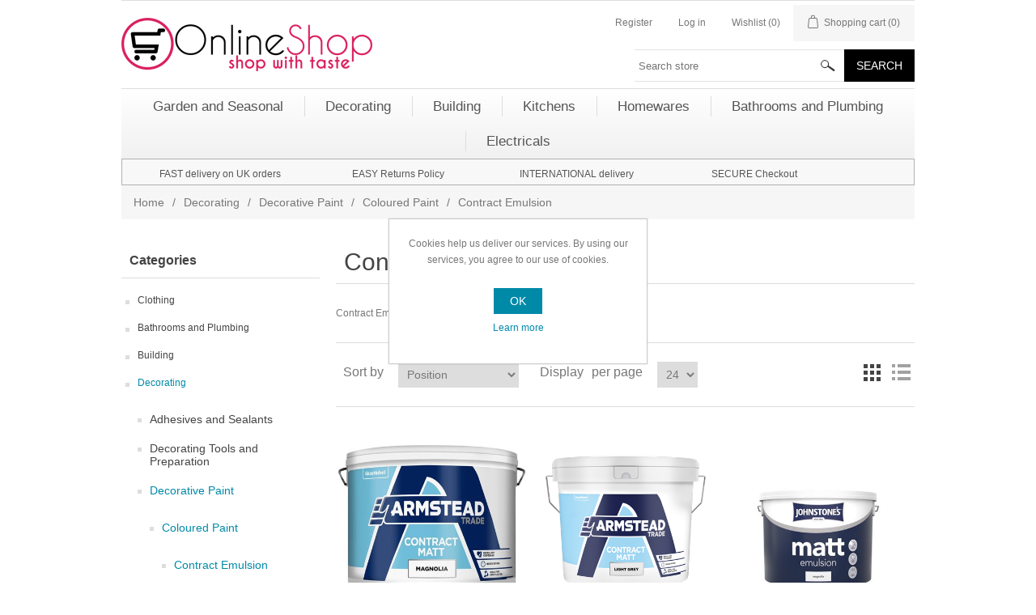

--- FILE ---
content_type: text/html; charset=utf-8
request_url: https://onlineshoppingstore.co.uk/contract-emulsion
body_size: 36496
content:


<!DOCTYPE html>
<html class="html-category-page">
<head>
    <title>Online Shopping Store - Shop with taste. Contract Emulsion</title>
    <meta http-equiv="Content-type" content="text/html;charset=UTF-8" />
    <meta name="description" content="Contract Emulsion" />
    <meta name="keywords" content="Contract Emulsion" />
    <meta name="generator" content="nopCommerce" />
    <meta name="viewport" content="width=device-width, initial-scale=1" />
    
    
    
    
    <link href="/Content/jquery-ui-themes/smoothness/jquery-ui-1.10.3.custom.min.css" rel="stylesheet" type="text/css" />
<link href="/Themes/Kareedo/Content/css/styles.css" rel="stylesheet" type="text/css" />
<link href="/Plugins/SevenSpikes.Nop.Plugins.AjaxFilters/Themes/DefaultClean/Content/AjaxFilters.css" rel="stylesheet" type="text/css" />
<link href="/Plugins/SevenSpikes.Nop.Plugins.InstantSearch/Themes/DefaultClean/Content/InstantSearch.css" rel="stylesheet" type="text/css" />
<link href="/Plugins/SevenSpikes.Nop.Plugins.AjaxCart/Styles/common.css" rel="stylesheet" type="text/css" />
<link href="/Plugins/SevenSpikes.Nop.Plugins.AjaxCart/Themes/DefaultClean/Content/ajaxCart.css" rel="stylesheet" type="text/css" />
<link href="/Plugins/SevenSpikes.Nop.Plugins.MegaMenu/Themes/DefaultClean/Content/MegaMenu.css" rel="stylesheet" type="text/css" />
<link href="/Plugins/SevenSpikes.Nop.Plugins.ProductRibbons/Styles/Ribbons.common.css" rel="stylesheet" type="text/css" />
<link href="/Plugins/SevenSpikes.Nop.Plugins.ProductRibbons/Themes/DefaultClean/Content/Ribbons.css" rel="stylesheet" type="text/css" />
<link href="/Plugins/SevenSpikes.Nop.Plugins.QuickView/Styles/common.css" rel="stylesheet" type="text/css" />
<link href="/Plugins/SevenSpikes.Nop.Plugins.QuickView/Themes/DefaultClean/Content/QuickView.css" rel="stylesheet" type="text/css" />
<link href="/Plugins/SevenSpikes.Nop.Plugins.QuickView/Styles/cloudzoom.css" rel="stylesheet" type="text/css" />
<link href="/Scripts/fineuploader/fineuploader-4.2.2.min.css" rel="stylesheet" type="text/css" />
<link href="/Plugins/SevenSpikes.Nop.Plugins.SalesCampaigns/Styles/SalesCampaigns.common.css" rel="stylesheet" type="text/css" />
<link href="/Plugins/SevenSpikes.Nop.Plugins.SalesCampaigns/Themes/DefaultClean/Content/SalesCampaigns.css" rel="stylesheet" type="text/css" />

    <script src="/Scripts/jquery-1.10.2.min.js" type="text/javascript"></script>
<script src="/Scripts/jquery.validate.min.js" type="text/javascript"></script>
<script src="/Scripts/jquery.validate.unobtrusive.min.js" type="text/javascript"></script>
<script src="/Scripts/jquery-ui-1.10.3.custom.min.js" type="text/javascript"></script>
<script src="/Scripts/jquery-migrate-1.2.1.min.js" type="text/javascript"></script>
<script src="/Scripts/public.common.js" type="text/javascript"></script>
<script src="/Scripts/public.ajaxcart.js" type="text/javascript"></script>
<script src="/Administration/Scripts/kendo/2014.1.318/kendo.core.min.js" type="text/javascript"></script>
<script src="/Administration/Scripts/kendo/2014.1.318/kendo.userevents.min.js" type="text/javascript"></script>
<script src="/Administration/Scripts/kendo/2014.1.318/kendo.draganddrop.min.js" type="text/javascript"></script>
<script src="/Administration/Scripts/kendo/2014.1.318/kendo.window.min.js" type="text/javascript"></script>
<script src="/Plugins/SevenSpikes.Nop.Plugins.AjaxFilters/Scripts/jquery.json-2.2.min.js" type="text/javascript"></script>
<script src="/Plugins/SevenSpikes.Nop.Plugins.AjaxFilters/Scripts/jquery.address-1.5.min.js" type="text/javascript"></script>
<script src="/Plugins/SevenSpikes.Core/Scripts/SevenSpikesExtensions.min.js" type="text/javascript"></script>
<script src="/Plugins/SevenSpikes.Nop.Plugins.AjaxFilters/Scripts/Filters.min.js" type="text/javascript"></script>
<script src="/Plugins/SevenSpikes.Nop.Plugins.AjaxFilters/Scripts/PriceRangeFilterSlider.min.js" type="text/javascript"></script>
<script src="/Plugins/SevenSpikes.Nop.Plugins.AjaxFilters/Scripts/jquery.ui.touch-punch.min.js" type="text/javascript"></script>
<script src="/Plugins/SevenSpikes.Nop.Plugins.AjaxFilters/Scripts/ManufacturerFilter.min.js" type="text/javascript"></script>
<script src="/Plugins/SevenSpikes.Nop.Plugins.AjaxFilters/Scripts/FiltersQuery.min.js" type="text/javascript"></script>
<script src="/Administration/Scripts/kendo/2014.1.318/kendo.data.min.js" type="text/javascript"></script>
<script src="/Administration/Scripts/kendo/2014.1.318/kendo.popup.min.js" type="text/javascript"></script>
<script src="/Administration/Scripts/kendo/2014.1.318/kendo.list.min.js" type="text/javascript"></script>
<script src="/Administration/Scripts/kendo/2014.1.318/kendo.autocomplete.min.js" type="text/javascript"></script>
<script src="/Plugins/SevenSpikes.Nop.Plugins.InstantSearch/Scripts/InstantSearch.min.js" type="text/javascript"></script>
<script src="/Plugins/SevenSpikes.Nop.Plugins.AjaxCart/Scripts/jquery.json-2.2.min.js" type="text/javascript"></script>
<script src="/Plugins/SevenSpikes.Nop.Plugins.AjaxCart/Scripts/AjaxCart.min.js" type="text/javascript"></script>
<script src="/Plugins/SevenSpikes.Nop.Plugins.MegaMenu/Scripts/MegaMenu.min.js" type="text/javascript"></script>
<script src="/Plugins/SevenSpikes.Nop.Plugins.ProductRibbons/Scripts/jquery.json-2.4.min.js" type="text/javascript"></script>
<script src="/Plugins/SevenSpikes.Nop.Plugins.ProductRibbons/Scripts/ProductRibbons.min.js" type="text/javascript"></script>
<script src="/Plugins/SevenSpikes.Nop.Plugins.QuickView/Scripts/jquery.json-2.2.min.js" type="text/javascript"></script>
<script src="/Plugins/SevenSpikes.Nop.Plugins.QuickView/Scripts/QuickView.min.js" type="text/javascript"></script>
<script src="/Plugins/SevenSpikes.Core/Scripts/cloudzoom.core.min.js" type="text/javascript"></script>
<script src="/Scripts/fineuploader/jquery.fineuploader-4.2.2.min.js" type="text/javascript"></script>
<script src="/Plugins/SevenSpikes.Core/Scripts/jquery.json-2.4.min.js" type="text/javascript"></script>
<script src="/Plugins/SevenSpikes.Nop.Plugins.SalesCampaigns/Scripts/SaleCampaigns.min.js" type="text/javascript"></script>

    
    
    
    
    
<link rel="shortcut icon" href="https://onlineshoppingstore.co.uk/favicon.ico" />
    <!--Powered by nopCommerce - http://www.nopCommerce.com-->
</head>
<body>
    



<div class="ajax-loading-block-window" style="display: none">
</div>
<div id="dialog-notifications-success" title="Notification" style="display:none;">
</div>
<div id="dialog-notifications-error" title="Error" style="display:none;">
</div>
<div id="dialog-notifications-warning" title="Warning" style="display:none;">
</div>
<div id="bar-notification" class="bar-notification">
    <span class="close" title="Close">&nbsp;</span>
</div>




<!--[if lte IE 7]>
    <div style="clear:both;height:59px;text-align:center;position:relative;">
        <a href="http://www.microsoft.com/windows/internet-explorer/default.aspx" target="_blank">
            <img src="/Themes/Kareedo/Content/images/ie_warning.jpg" height="42" width="820" alt="You are using an outdated browser. For a faster, safer browsing experience, upgrade for free today." />
        </a>
    </div>
<![endif]-->


<div class="master-wrapper-page">
    
    <div class="header">
    
    <div class="header-upper">
        <div class="header-selectors-wrapper">
            
            
            
            
        </div>
        
    </div>
    <div class="header-lower">
        <div class="header-logo">
            <a href="/">
    <img title="" alt="Online Shopping Store" src="https://www.onlineshoppingstore.co.uk/content/images/thumbs/0050287.png">
</a>
        </div>
        <div class="search-box store-search-box">
            <div class="header-links">
    <ul>
        
            <li><a href="/register" class="ico-register">Register</a></li>
            <li><a href="/login" class="ico-login">Log in</a></li>
                            <li>
                <a href="/wishlist" class="ico-wishlist">
                    <span class="wishlist-label">Wishlist</span>
                    <span class="wishlist-qty">(0)</span>
                </a>
            </li>
                    <li id="topcartlink">
                <a href="/cart" class="ico-cart">
                    <span class="cart-label">Shopping cart</span>
                    <span class="cart-qty">(0)</span>
                </a>
            </li>
        
    </ul>
            <script type="text/javascript">
            $(document).ready(function () {
                $('.header').on('mouseenter', '#topcartlink', function () {
                    $('#flyout-cart').addClass('active');
                });
                $('.header').on('mouseleave', '#topcartlink', function () {
                    $('#flyout-cart').removeClass('active');
                });
                $('.header').on('mouseenter', '#flyout-cart', function () {
                    $('#flyout-cart').addClass('active');
                });
                $('.header').on('mouseleave', '#flyout-cart', function () {
                    $('#flyout-cart').removeClass('active');
                });
            });
        </script>
</div>

            <div id="flyout-cart" class="flyout-cart">
    <div class="mini-shopping-cart">
        <div class="count">
You have no items in your shopping cart.        </div>
    </div>
</div>

            <form action="/search" id="small-search-box-form" method="get">    <input type="text" class="search-box-text" id="small-searchterms" autocomplete="off" name="q" placeholder="Search store" />







<input type="hidden" class="instantSearchResourceElement"
       data-highlightFirstFoundElement="true"
       data-minKeywordLength="3"
       data-instantSearchUrl="/instantSearchFor"
       data-homePageUrl="/"
       data-searchInProductDescriptions="true"
       data-numberOfVisibleProducts="5" />


<script id="instantSearchItemTemplate" type="text/x-kendo-template">
    <div class="instant-search-item" data-url="${ data.CustomProperties.Url }">
        <div class="img-block">
            <img src="${ data.DefaultPictureModel.ImageUrl }" alt="${ data.Name }" title="${ data.Name }" style="border: none">
        </div>
        <div class="detail">
            <div class="title">${ data.Name }</div>
            <div class="price"># var price = ""; if (data.ProductPrice.Price) { price = data.ProductPrice.Price } # #= price #</div>           
        </div>
    </div>
</script>    <input type="submit" class="button-1 search-box-button" value="Search" />
        <script type="text/javascript">
            $("#small-search-box-form").submit(function(event) {
                if ($("#small-searchterms").val() == "") {
                    alert('Please enter some search keyword');
                    $("#small-searchterms").focus();
                    event.preventDefault();
                }
            });
        </script>
</form>
        </div>
    </div>
</div>

    <script type="text/javascript">
        AjaxCart.init(false, '.header-links .cart-qty', '.header-links .wishlist-qty', '#flyout-cart');
    </script>
    <div class="header-menu">
        

<ul class="top-menu">
    
    
    <li>
        <a href="/clothing-2">Clothing
        </a>

    </li>
    <li>
        <a href="/bathrooms-and-plumbing">Bathrooms and Plumbing
        </a>

    </li>
    <li>
        <a href="/building">Building
        </a>

    </li>
    <li>
        <a href="/decorating">Decorating
        </a>

    </li>
    <li>
        <a href="/electricals">Electricals
        </a>

    </li>
    <li>
        <a href="/garden-and-seasonal">Garden and Seasonal
        </a>

    </li>
    <li>
        <a href="/homewares">Homewares
        </a>

    </li>
    <li>
        <a href="/kitchens">Kitchens
        </a>

    </li>
                                
            <div class="html-widget">
                <div style="border: solid 1px #b2b2b2; padding: 11px 11px 20px; text-align: center; background-color: #f8f8f8;"> 
<div class="footer-block" style="text-align: center;">FAST delivery on UK orders</div>
<div class="footer-block " style="text-align: center;">EASY Returns Policy</div>
<div class="footer-block " style="text-align: center;">INTERNATIONAL delivery</div>
<div class="footer-block " style="text-align: center;">SECURE Checkout</div>
</div>
            </div>

</ul>

    <div class="menu-toggle">Categories</div>
    <ul class="top-menu mobile">
        
            <li>
        <a href="/clothing-2">Clothing
        </a>

    </li>
    <li>
        <a href="/bathrooms-and-plumbing">Bathrooms and Plumbing
        </a>
                <div class="sublist-toggle"></div>
                <ul class="sublist first-level">
    <li>
        <a href="/bathrooms-and-plumbing-accessories">Bathrooms and Plumbing Accessories
        </a>
                <div class="sublist-toggle"></div>
                <ul class="sublist ">
    <li>
        <a href="/bathroom">Bathroom
        </a>
                <div class="sublist-toggle"></div>
                <ul class="sublist ">
    <li>
        <a href="/bathroom-taps">Bathroom Taps
        </a>

    </li>
    <li>
        <a href="/bathroom-furniture">Bathroom Furniture
        </a>

    </li>
    <li>
        <a href="/enclosures-and-screens">Enclosures and Screens
        </a>

    </li>
    <li>
        <a href="/shower-trays">Shower Trays
        </a>

    </li>
    <li>
        <a href="/pumps">Pumps
        </a>

    </li>
    <li>
        <a href="/shower-spares">Shower Spares
        </a>

    </li>
    <li>
        <a href="/showers">Showers
        </a>

    </li>
    <li>
        <a href="/wall-and-ceiling-panels">Wall and Ceiling Panels
        </a>

    </li>
    <li>
        <a href="/bath-basin-waste">Bath Basin Waste
        </a>

    </li>
    <li>
        <a href="/sanitary-products">Sanitary Products
        </a>

    </li>
    <li>
        <a href="/baths">Baths
        </a>

    </li>
                </ul>

    </li>
    <li>
        <a href="/insulation">Insulation
        </a>
                <div class="sublist-toggle"></div>
                <ul class="sublist ">
    <li>
        <a href="/radiator">Radiator
        </a>

    </li>
    <li>
        <a href="/boiler">Boiler
        </a>

    </li>
    <li>
        <a href="/household">Household
        </a>

    </li>
    <li>
        <a href="/pipes-radiators">Pipes Radiators
        </a>

    </li>
    <li>
        <a href="/door-insulation">Door Insulation
        </a>

    </li>
    <li>
        <a href="/stands">Stands
        </a>

    </li>
                </ul>

    </li>
    <li>
        <a href="/plumbing-accessories">Plumbing Accessories
        </a>
                <div class="sublist-toggle"></div>
                <ul class="sublist ">
    <li>
        <a href="/wire-wool">Wire Wool
        </a>

    </li>
    <li>
        <a href="/drain-rods">Drain Rods
        </a>

    </li>
    <li>
        <a href="/tape">Tape
        </a>

    </li>
    <li>
        <a href="/flux-solder">Flux Solder
        </a>

    </li>
                </ul>

    </li>
    <li>
        <a href="/copper-products">Copper Products
        </a>
                <div class="sublist-toggle"></div>
                <ul class="sublist ">
    <li>
        <a href="/copper-solder-ring">Copper Solder Ring
        </a>

    </li>
    <li>
        <a href="/copper-tube">Copper Tube
        </a>

    </li>
    <li>
        <a href="/copper-end-feed">Copper End Feed
        </a>

    </li>
                </ul>

    </li>
    <li>
        <a href="/heating">Heating
        </a>
                <div class="sublist-toggle"></div>
                <ul class="sublist ">
    <li>
        <a href="/underfloor-electric">Underfloor Electric
        </a>

    </li>
    <li>
        <a href="/boilers">Boilers
        </a>

    </li>
    <li>
        <a href="/accessories">Accessories
        </a>
                <div class="sublist-toggle"></div>
                <ul class="sublist ">
    <li>
        <a href="/pricing-guns-and-labels">Pricing Guns and Labels
        </a>

    </li>
    <li>
        <a href="/batteries-and-chargers">Batteries and Chargers
        </a>

    </li>
                </ul>

    </li>
                </ul>

    </li>
    <li>
        <a href="/metal-plumbing-fittings">Metal Plumbing Fittings
        </a>
                <div class="sublist-toggle"></div>
                <ul class="sublist ">
    <li>
        <a href="/brass-fittings">Brass Fittings
        </a>

    </li>
    <li>
        <a href="/compression">Compression
        </a>

    </li>
    <li>
        <a href="/brass-valves">Brass Valves
        </a>

    </li>
                </ul>

    </li>
    <li>
        <a href="/plastic-fittings">Plastic Fittings
        </a>
                <div class="sublist-toggle"></div>
                <ul class="sublist ">
    <li>
        <a href="/soil-fittings">Soil Fittings
        </a>

    </li>
    <li>
        <a href="/underground-fittings">Underground Fittings
        </a>

    </li>
    <li>
        <a href="/mdpe">MDPE
        </a>

    </li>
    <li>
        <a href="/pan-connectors">Pan Connectors
        </a>

    </li>
    <li>
        <a href="/waste-fittings">Waste Fittings
        </a>

    </li>
    <li>
        <a href="/internal-water-pipes">Internal Water Pipes
        </a>

    </li>
    <li>
        <a href="/rainwater-fittings">Rainwater Fittings
        </a>

    </li>
                </ul>

    </li>
    <li>
        <a href="/plumbing-fittings">Plumbing Fittings
        </a>
                <div class="sublist-toggle"></div>
                <ul class="sublist ">
    <li>
        <a href="/taps-basin-toilet-shower-fittings">Taps Basin Toilet Shower Fittings
        </a>

    </li>
    <li>
        <a href="/cistern-fittings">Cistern Fittings
        </a>

    </li>
    <li>
        <a href="/hoses">Hoses
        </a>

    </li>
    <li>
        <a href="/plugs">Plugs
        </a>

    </li>
    <li>
        <a href="/washing-machine-accessories">Washing Machine Accessories
        </a>

    </li>
    <li>
        <a href="/flexi-tap-connectors">Flexi Tap Connectors
        </a>

    </li>
    <li>
        <a href="/tools">Tools
        </a>
                <div class="sublist-toggle"></div>
                <ul class="sublist ">
    <li>
        <a href="/hand-tools">Hand Tools
        </a>
                <div class="sublist-toggle"></div>
                <ul class="sublist ">
    <li>
        <a href="/building-tools">Building Tools
        </a>
                <div class="sublist-toggle"></div>
                <ul class="sublist ">
    <li>
        <a href="/floats">Floats
        </a>

    </li>
    <li>
        <a href="/mauls-and-shovels">Mauls and Shovels
        </a>

    </li>
    <li>
        <a href="/wrecking-bar">Wrecking Bar
        </a>

    </li>
                </ul>

    </li>
    <li>
        <a href="/electricians-tools">Electrician&#39;s Tools
        </a>
                <div class="sublist-toggle"></div>
                <ul class="sublist ">
    <li>
        <a href="/testers">Testers
        </a>

    </li>
    <li>
        <a href="/cable-rods">Cable Rods
        </a>

    </li>
    <li>
        <a href="/soldering-iron-and-accs">Soldering Iron and Accs
        </a>

    </li>
    <li>
        <a href="/clips">Clips
        </a>

    </li>
                </ul>

    </li>
    <li>
        <a href="/measuring">Measuring
        </a>
                <div class="sublist-toggle"></div>
                <ul class="sublist ">
    <li>
        <a href="/marking">Marking
        </a>

    </li>
    <li>
        <a href="/tapes">Tapes
        </a>

    </li>
    <li>
        <a href="/levels">Levels
        </a>

    </li>
                </ul>

    </li>
    <li>
        <a href="/power-tool-accessories">Power Tool Accessories
        </a>
                <div class="sublist-toggle"></div>
                <ul class="sublist ">
    <li>
        <a href="/cutting">Cutting
        </a>

    </li>
    <li>
        <a href="/sanding">Sanding
        </a>

    </li>
    <li>
        <a href="/drilling">Drilling
        </a>

    </li>
                </ul>

    </li>
    <li>
        <a href="/tiling">Tiling
        </a>
                <div class="sublist-toggle"></div>
                <ul class="sublist ">
    <li>
        <a href="/tiling-accs">Tiling Accs
        </a>

    </li>
    <li>
        <a href="/tile-spaces">Tile Spaces
        </a>

    </li>
    <li>
        <a href="/tile-cutters">Tile Cutters
        </a>

    </li>
    <li>
        <a href="/tiling-tools">Tiling Tools
        </a>

    </li>
                </ul>

    </li>
    <li>
        <a href="/pliers-and-wrenches">Pliers and Wrenches
        </a>
                <div class="sublist-toggle"></div>
                <ul class="sublist ">
    <li>
        <a href="/wrenches-only">Wrenches Only
        </a>

    </li>
    <li>
        <a href="/hexkeys">Hexkeys
        </a>

    </li>
    <li>
        <a href="/sockets-and-spanners">Sockets and Spanners
        </a>

    </li>
    <li>
        <a href="/pliers-only">Pliers Only
        </a>

    </li>
                </ul>

    </li>
    <li>
        <a href="/toolboxes-and-storage">Toolboxes and Storage
        </a>
                <div class="sublist-toggle"></div>
                <ul class="sublist ">
    <li>
        <a href="/tools-boxes">Tools Boxes
        </a>

    </li>
    <li>
        <a href="/storage-bags">Storage Bags
        </a>

    </li>
    <li>
        <a href="/organisers">Organisers
        </a>

    </li>
    <li>
        <a href="/tool-belts-and-holsters">Tool Belts and Holsters
        </a>

    </li>
    <li>
        <a href="/hand-trucks">Hand Trucks
        </a>

    </li>
                </ul>

    </li>
    <li>
        <a href="/work-benches">Work Benches
        </a>
                <div class="sublist-toggle"></div>
                <ul class="sublist ">
    <li>
        <a href="/sawhorse">Sawhorse
        </a>

    </li>
    <li>
        <a href="/assembled-workbench">Assembled Workbench
        </a>

    </li>
                </ul>

    </li>
                </ul>

    </li>
    <li>
        <a href="/knives-and-blades">Knives and Blades
        </a>

    </li>
    <li>
        <a href="/chisels">Chisels
        </a>

    </li>
    <li>
        <a href="/mitre-boxes">Mitre Boxes
        </a>

    </li>
    <li>
        <a href="/clamping">Clamping
        </a>

    </li>
    <li>
        <a href="/power-tools">Power Tools
        </a>
                <div class="sublist-toggle"></div>
                <ul class="sublist ">
    <li>
        <a href="/heat-guns">Heat Guns
        </a>
                <div class="sublist-toggle"></div>
                <ul class="sublist ">
    <li>
        <a href="/mains-heat-gun">Mains Heat Gun
        </a>

    </li>
                </ul>

    </li>
    <li>
        <a href="/drills">Drills
        </a>
                <div class="sublist-toggle"></div>
                <ul class="sublist ">
    <li>
        <a href="/cordless-drills">Cordless Drills
        </a>

    </li>
    <li>
        <a href="/mains-drills">Mains Drills
        </a>

    </li>
                </ul>

    </li>
    <li>
        <a href="/angle-grinders">Angle Grinders
        </a>
                <div class="sublist-toggle"></div>
                <ul class="sublist ">
    <li>
        <a href="/cordless-angle-grinder">Cordless Angle Grinder
        </a>

    </li>
    <li>
        <a href="/45-to-7-angle-grinders">45 To 7 Angle Grinders
        </a>

    </li>
    <li>
        <a href="/9-plus-angle-grinders">9 Plus Angle Grinders
        </a>

    </li>
                </ul>

    </li>
    <li>
        <a href="/pressure-washers">Pressure Washers
        </a>
                <div class="sublist-toggle"></div>
                <ul class="sublist ">
    <li>
        <a href="/pressure-washer-accs">Pressure Washer Accs
        </a>

    </li>
    <li>
        <a href="/mains-pressure-washers">Mains Pressure Washers
        </a>

    </li>
    <li>
        <a href="/cordless-pressure-washers">Cordless Pressure Washers
        </a>

    </li>
                </ul>

    </li>
    <li>
        <a href="/routers">Routers
        </a>
                <div class="sublist-toggle"></div>
                <ul class="sublist ">
    <li>
        <a href="/mains-routers">Mains Routers
        </a>

    </li>
                </ul>

    </li>
    <li>
        <a href="/sanders">Sanders
        </a>
                <div class="sublist-toggle"></div>
                <ul class="sublist ">
    <li>
        <a href="/cordless-sander">Cordless Sander
        </a>

    </li>
    <li>
        <a href="/multi-purpose-sanders">Multi Purpose Sanders
        </a>

    </li>
    <li>
        <a href="/belt-sander">Belt Sander
        </a>

    </li>
    <li>
        <a href="/detail-sanders">Detail Sanders
        </a>

    </li>
    <li>
        <a href="/orbital-sanders">Orbital Sanders
        </a>

    </li>
                </ul>

    </li>
    <li>
        <a href="/saws">Saws
        </a>
                <div class="sublist-toggle"></div>
                <ul class="sublist ">
    <li>
        <a href="/cordless-jigsaws">Cordless Jigsaws
        </a>

    </li>
    <li>
        <a href="/jigsaws">Jigsaws
        </a>

    </li>
    <li>
        <a href="/circular-saws">Circular Saws
        </a>

    </li>
    <li>
        <a href="/cordless-circular-saws">Cordless Circular Saws
        </a>

    </li>
                </ul>

    </li>
    <li>
        <a href="/nail-guns">Nail Guns
        </a>
                <div class="sublist-toggle"></div>
                <ul class="sublist ">
    <li>
        <a href="/gas">Gas
        </a>

    </li>
                </ul>

    </li>
    <li>
        <a href="/multi-tools">Multi Tools
        </a>
                <div class="sublist-toggle"></div>
                <ul class="sublist ">
    <li>
        <a href="/cordless-multi-tools">Cordless Multi Tools
        </a>

    </li>
    <li>
        <a href="/mains-multi-tools">Mains Multi Tools
        </a>

    </li>
                </ul>

    </li>
    <li>
        <a href="/planers">Planers
        </a>
                <div class="sublist-toggle"></div>
                <ul class="sublist ">
    <li>
        <a href="/cordless-planers">Cordless Planers
        </a>

    </li>
    <li>
        <a href="/mains-planers">Mains Planers
        </a>

    </li>
                </ul>

    </li>
                </ul>

    </li>
    <li>
        <a href="/planes-and-files">Planes and Files
        </a>

    </li>
    <li>
        <a href="/workwear">Workwear
        </a>
                <div class="sublist-toggle"></div>
                <ul class="sublist ">
    <li>
        <a href="/clothing-uniforms">Clothing Uniforms
        </a>
                <div class="sublist-toggle"></div>
                <ul class="sublist ">
    <li>
        <a href="/jackets-and-gillets">Jackets and Gillets
        </a>

    </li>
    <li>
        <a href="/sweat-shirts">Sweat Shirts
        </a>

    </li>
    <li>
        <a href="/trousers">Trousers
        </a>

    </li>
    <li>
        <a href="/tshirts-and-polo-shirts">TShirts and Polo Shirts
        </a>

    </li>
                </ul>

    </li>
    <li>
        <a href="/personal-protection">Personal Protection
        </a>
                <div class="sublist-toggle"></div>
                <ul class="sublist ">
    <li>
        <a href="/knee-pads">Knee Pads
        </a>

    </li>
    <li>
        <a href="/hats-and-helmets">Hats and Helmets
        </a>

    </li>
    <li>
        <a href="/gloves">Gloves
        </a>

    </li>
    <li>
        <a href="/masks-and-filters">Masks and Filters
        </a>

    </li>
    <li>
        <a href="/eye-and-ear-protection">Eye and Ear Protection
        </a>

    </li>
                </ul>

    </li>
    <li>
        <a href="/hi-vis-clothing">Hi Vis Clothing
        </a>
                <div class="sublist-toggle"></div>
                <ul class="sublist ">
    <li>
        <a href="/jackets">Jackets
        </a>

    </li>
    <li>
        <a href="/vests">Vests
        </a>

    </li>
                </ul>

    </li>
    <li>
        <a href="/work-and-safety-footwear">Work and Safety Footwear
        </a>
                <div class="sublist-toggle"></div>
                <ul class="sublist ">
    <li>
        <a href="/wellingtons">Wellingtons
        </a>

    </li>
    <li>
        <a href="/boots">Boots
        </a>

    </li>
    <li>
        <a href="/socks">Socks
        </a>

    </li>
                </ul>

    </li>
                </ul>

    </li>
    <li>
        <a href="/striking">Striking
        </a>

    </li>
    <li>
        <a href="/screwdrivers-and-bits">Screwdrivers and Bits
        </a>

    </li>
    <li>
        <a href="/fastening--staplers-and-tackers">Fastening  Staplers and Tackers
        </a>

    </li>
                </ul>

    </li>
    <li>
        <a href="/cooker-hoses">Cooker Hoses
        </a>

    </li>
    <li>
        <a href="/radiator-fittings">Radiator Fittings
        </a>

    </li>
    <li>
        <a href="/shower-hoses">Shower Hoses
        </a>

    </li>
    <li>
        <a href="/pipe-clips">Pipe Clips
        </a>

    </li>
                </ul>

    </li>
    <li>
        <a href="/blow-lamps">Blow Lamps
        </a>
                <div class="sublist-toggle"></div>
                <ul class="sublist ">
    <li>
        <a href="/gas-canisters">Gas Canisters
        </a>

    </li>
    <li>
        <a href="/fittings">Fittings
        </a>

    </li>
                </ul>

    </li>
    <li>
        <a href="/plumbing-chemicals">Plumbing Chemicals
        </a>
                <div class="sublist-toggle"></div>
                <ul class="sublist ">
    <li>
        <a href="/cleaners">Cleaners
        </a>

    </li>
    <li>
        <a href="/blockage-removers">Blockage Removers
        </a>

    </li>
                </ul>

    </li>
    <li>
        <a href="/ventilation">Ventilation
        </a>
                <div class="sublist-toggle"></div>
                <ul class="sublist ">
    <li>
        <a href="/exterior-grills">Exterior Grills
        </a>

    </li>
    <li>
        <a href="/interior-grills">Interior Grills
        </a>

    </li>
    <li>
        <a href="/trade-products">Trade Products
        </a>

    </li>
    <li>
        <a href="/fans">Fans
        </a>

    </li>
                </ul>

    </li>
    <li>
        <a href="/radiators">Radiators
        </a>
                <div class="sublist-toggle"></div>
                <ul class="sublist ">
    <li>
        <a href="/convector-radiators">Convector Radiators
        </a>

    </li>
    <li>
        <a href="/towel-radiators">Towel Radiators
        </a>

    </li>
                </ul>

    </li>
                </ul>

    </li>
                </ul>

    </li>
    <li>
        <a href="/building">Building
        </a>
                <div class="sublist-toggle"></div>
                <ul class="sublist first-level">
    <li>
        <a href="/building-materials">Building Materials
        </a>
                <div class="sublist-toggle"></div>
                <ul class="sublist ">
    <li>
        <a href="/aggregates">Aggregates
        </a>
                <div class="sublist-toggle"></div>
                <ul class="sublist ">
    <li>
        <a href="/cement">Cement
        </a>

    </li>
    <li>
        <a href="/concrete-and-mortar">Concrete and Mortar
        </a>

    </li>
    <li>
        <a href="/decorative-stone-and-gravel">Decorative Stone and Gravel
        </a>

    </li>
                </ul>

    </li>
    <li>
        <a href="/covers">Covers
        </a>
                <div class="sublist-toggle"></div>
                <ul class="sublist ">
    <li>
        <a href="/tarpaulin">Tarpaulin
        </a>

    </li>
                </ul>

    </li>
    <li>
        <a href="/metal-connectors">Metal Connectors
        </a>
                <div class="sublist-toggle"></div>
                <ul class="sublist ">
    <li>
        <a href="/beads-and-bands">Beads and Bands
        </a>

    </li>
    <li>
        <a href="/straps">Straps
        </a>

    </li>
    <li>
        <a href="/frames-and-kits">Frames and Kits
        </a>

    </li>
    <li>
        <a href="/brackets-and-anchors">Brackets and Anchors
        </a>

    </li>
    <li>
        <a href="/joist-hangers">Joist Hangers
        </a>

    </li>
    <li>
        <a href="/nail-plate">Nail Plate
        </a>

    </li>
    <li>
        <a href="/starter-kit">Starter Kit
        </a>

    </li>
                </ul>

    </li>
    <li>
        <a href="/metal-posts-and-holders">Metal Posts and Holders
        </a>
                <div class="sublist-toggle"></div>
                <ul class="sublist ">
    <li>
        <a href="/spike">Spike
        </a>

    </li>
    <li>
        <a href="/supports">Supports
        </a>

    </li>
    <li>
        <a href="/brackets-and-clips">Brackets and Clips
        </a>

    </li>
                </ul>

    </li>
    <li>
        <a href="/cement-mixers">Cement Mixers
        </a>
                <div class="sublist-toggle"></div>
                <ul class="sublist ">
    <li>
        <a href="/electric">Electric
        </a>

    </li>
                </ul>

    </li>
    <li>
        <a href="/sheet-material">Sheet Material
        </a>
                <div class="sublist-toggle"></div>
                <ul class="sublist ">
    <li>
        <a href="/pvc-sheets">PVC Sheets
        </a>

    </li>
    <li>
        <a href="/plasterboard">Plasterboard
        </a>

    </li>
                </ul>

    </li>
    <li>
        <a href="/access-panels">Access Panels
        </a>
                <div class="sublist-toggle"></div>
                <ul class="sublist ">
    <li>
        <a href="/loft-access-panels">Loft Access Panels
        </a>

    </li>
                </ul>

    </li>
    <li>
        <a href="/roofing-felt">Roofing Felt
        </a>

    </li>
    <li>
        <a href="/shelving">Shelving
        </a>
                <div class="sublist-toggle"></div>
                <ul class="sublist ">
    <li>
        <a href="/shelves">Shelves
        </a>

    </li>
    <li>
        <a href="/shelving-units">Shelving Units
        </a>

    </li>
    <li>
        <a href="/wooden-shelves">Wooden Shelves
        </a>

    </li>
    <li>
        <a href="/twin-slot-shelving">Twin Slot Shelving
        </a>

    </li>
    <li>
        <a href="/brackets">Brackets
        </a>

    </li>
                </ul>

    </li>
    <li>
        <a href="/loft-insulation">Loft Insulation
        </a>

    </li>
    <li>
        <a href="/plasters">Plasters
        </a>
                <div class="sublist-toggle"></div>
                <ul class="sublist ">
    <li>
        <a href="/plaster">Plaster
        </a>

    </li>
                </ul>

    </li>
    <li>
        <a href="/angles-and-trims">Angles and Trims
        </a>
                <div class="sublist-toggle"></div>
                <ul class="sublist ">
    <li>
        <a href="/plastic">Plastic
        </a>

    </li>
                </ul>

    </li>
    <li>
        <a href="/door-sills">Door Sills
        </a>
                <div class="sublist-toggle"></div>
                <ul class="sublist ">
    <li>
        <a href="/door-sills-in-silver">Door Sills in Silver
        </a>

    </li>
                </ul>

    </li>
                </ul>

    </li>
    <li>
        <a href="/door-furniture-and-security">Door Furniture and Security
        </a>
                <div class="sublist-toggle"></div>
                <ul class="sublist ">
    <li>
        <a href="/door-furniture">Door Furniture
        </a>
                <div class="sublist-toggle"></div>
                <ul class="sublist ">
    <li>
        <a href="/antique-ware">Antique Ware
        </a>

    </li>
    <li>
        <a href="/aluminium-ware">Aluminium Ware
        </a>

    </li>
    <li>
        <a href="/letter-plate">Letter Plate
        </a>

    </li>
    <li>
        <a href="/other-colours">Other Colours
        </a>

    </li>
    <li>
        <a href="/stainless-steel-ware">Stainless Steel Ware
        </a>

    </li>
    <li>
        <a href="/door-closers">Door Closers
        </a>

    </li>
    <li>
        <a href="/brass-ware">Brass Ware
        </a>

    </li>
    <li>
        <a href="/panic-hardware">Panic Hardware
        </a>

    </li>
    <li>
        <a href="/ceramic-ware">Ceramic Ware
        </a>

    </li>
    <li>
        <a href="/satin-chrome-ware">Satin Chrome Ware
        </a>

    </li>
    <li>
        <a href="/upvc-products">Upvc Products
        </a>

    </li>
    <li>
        <a href="/chrome-ware">Chrome Ware
        </a>

    </li>
                </ul>

    </li>
    <li>
        <a href="/security">Security
        </a>
                <div class="sublist-toggle"></div>
                <ul class="sublist ">
    <li>
        <a href="/cable-locks">Cable Locks
        </a>

    </li>
    <li>
        <a href="/chain">Chain
        </a>

    </li>
    <li>
        <a href="/cylinder-locks">Cylinder Locks
        </a>

    </li>
    <li>
        <a href="/key-blanks">Key Blanks
        </a>

    </li>
    <li>
        <a href="/security-safes">Security Safes
        </a>

    </li>
    <li>
        <a href="/nightlatches">Nightlatches
        </a>

    </li>
    <li>
        <a href="/padlocks-and-hasps">Padlocks and Hasps
        </a>

    </li>
    <li>
        <a href="/electronic-locks-and-accessories">Electronic Locks and Accessories
        </a>

    </li>
    <li>
        <a href="/digital-locks">Digital Locks
        </a>

    </li>
    <li>
        <a href="/mortice-locks">Mortice Locks
        </a>

    </li>
    <li>
        <a href="/secondary-locks">Secondary Locks
        </a>

    </li>
                </ul>

    </li>
                </ul>

    </li>
    <li>
        <a href="/doors-timber-and-ladders">Doors Timber and Ladders
        </a>
                <div class="sublist-toggle"></div>
                <ul class="sublist ">
    <li>
        <a href="/ladders">Ladders
        </a>
                <div class="sublist-toggle"></div>
                <ul class="sublist ">
    <li>
        <a href="/loft-ladders">Loft Ladders
        </a>

    </li>
    <li>
        <a href="/diy-extension-ladders">DIY Extension Ladders
        </a>

    </li>
    <li>
        <a href="/step-ladders">Step Ladders
        </a>

    </li>
    <li>
        <a href="/trade-extension-ladders">Trade Extension Ladders
        </a>

    </li>
    <li>
        <a href="/multi-ladders">Multi Ladders
        </a>

    </li>
                </ul>

    </li>
    <li>
        <a href="/doors">Doors
        </a>
                <div class="sublist-toggle"></div>
                <ul class="sublist ">
    <li>
        <a href="/door-frames">Door Frames
        </a>

    </li>
    <li>
        <a href="/interior-hardwood">Interior Hardwood
        </a>

    </li>
    <li>
        <a href="/fire-doors">Fire Doors
        </a>

    </li>
    <li>
        <a href="/interior-hollow">Interior Hollow
        </a>

    </li>
                </ul>

    </li>
    <li>
        <a href="/timber">Timber
        </a>
                <div class="sublist-toggle"></div>
                <ul class="sublist ">
    <li>
        <a href="/pse">PSE
        </a>

    </li>
    <li>
        <a href="/cladding">Cladding
        </a>

    </li>
    <li>
        <a href="/stair-parts">Stair Parts
        </a>

    </li>
    <li>
        <a href="/mdf">Mdf
        </a>

    </li>
    <li>
        <a href="/mouldings">Mouldings
        </a>

    </li>
    <li>
        <a href="/out-door-timber">Out Door Timber
        </a>

    </li>
    <li>
        <a href="/chipboard">Chipboard
        </a>

    </li>
    <li>
        <a href="/plas">Plas
        </a>

    </li>
                </ul>

    </li>
    <li>
        <a href="/windows">Windows
        </a>
                <div class="sublist-toggle"></div>
                <ul class="sublist ">
    <li>
        <a href="/pvc-windows">PVC Windows
        </a>

    </li>
    <li>
        <a href="/loft-windows">Loft Windows
        </a>

    </li>
                </ul>

    </li>
                </ul>

    </li>
    <li>
        <a href="/hardware-and-ironmongery">Hardware and Ironmongery
        </a>
                <div class="sublist-toggle"></div>
                <ul class="sublist ">
    <li>
        <a href="/fixings">Fixings
        </a>
                <div class="sublist-toggle"></div>
                <ul class="sublist ">
    <li>
        <a href="/electrical-accs">Electrical Accs
        </a>

    </li>
    <li>
        <a href="/fasteners-and-fixings">Fasteners and Fixings
        </a>

    </li>
    <li>
        <a href="/washers">Washers
        </a>

    </li>
    <li>
        <a href="/nails">Nails
        </a>

    </li>
    <li>
        <a href="/bolts">Bolts
        </a>

    </li>
    <li>
        <a href="/screws">Screws
        </a>

    </li>
    <li>
        <a href="/plastic-and-nylon-fixings">Plastic and Nylon Fixings
        </a>

    </li>
    <li>
        <a href="/staples">Staples
        </a>

    </li>
                </ul>

    </li>
    <li>
        <a href="/general-ironmongery">General Ironmongery
        </a>
                <div class="sublist-toggle"></div>
                <ul class="sublist ">
    <li>
        <a href="/grab-rails">Grab Rails
        </a>

    </li>
    <li>
        <a href="/cabinet-furniture">Cabinet Furniture
        </a>

    </li>
    <li>
        <a href="/fold-over-caps">Fold Over Caps
        </a>

    </li>
    <li>
        <a href="/pictures-and-hanging">Pictures and Hanging
        </a>

    </li>
    <li>
        <a href="/hooks">Hooks
        </a>

    </li>
    <li>
        <a href="/ferrules">Ferrules
        </a>

    </li>
    <li>
        <a href="/shelving-and-brackets">Shelving and Brackets
        </a>

    </li>
    <li>
        <a href="/vents">Vents
        </a>

    </li>
    <li>
        <a href="/castors">Castors
        </a>

    </li>
    <li>
        <a href="/window-accs">Window Accs
        </a>

    </li>
    <li>
        <a href="/fixing-kits">Fixing Kits
        </a>

    </li>
    <li>
        <a href="/metal-sheets">Metal Sheets
        </a>

    </li>
    <li>
        <a href="/door-accs">Door Accs
        </a>

    </li>
    <li>
        <a href="/sink-and-bath-accs">Sink and Bath Accs
        </a>

    </li>
    <li>
        <a href="/tube-and-fittings">Tube and Fittings
        </a>

    </li>
    <li>
        <a href="/coat-hooks-and-rails">Coat Hooks and Rails
        </a>

    </li>
    <li>
        <a href="/field-gate-hardware">Field Gate Hardware
        </a>

    </li>
    <li>
        <a href="/curtain-accs">Curtain Accs
        </a>

    </li>
    <li>
        <a href="/key-rings">Key Rings
        </a>

    </li>
    <li>
        <a href="/plumbing-accs">Plumbing Accs
        </a>

    </li>
                </ul>

    </li>
    <li>
        <a href="/signs-and-digits">Signs and Digits
        </a>
                <div class="sublist-toggle"></div>
                <ul class="sublist ">
    <li>
        <a href="/information-signs">Information Signs
        </a>

    </li>
    <li>
        <a href="/wheelie-bin">Wheelie Bin
        </a>

    </li>
    <li>
        <a href="/fire-safety-signs">Fire Safety Signs
        </a>

    </li>
    <li>
        <a href="/workplace-signs">Workplace Signs
        </a>

    </li>
                </ul>

    </li>
    <li>
        <a href="/hinges">Hinges
        </a>
                <div class="sublist-toggle"></div>
                <ul class="sublist ">
    <li>
        <a href="/brass-hinges">Brass Hinges
        </a>

    </li>
    <li>
        <a href="/other-hinges">Other Hinges
        </a>

    </li>
    <li>
        <a href="/steel-hinges">Steel Hinges
        </a>

    </li>
                </ul>

    </li>
    <li>
        <a href="/self-adhesive-fixings">Self Adhesive Fixings
        </a>
                <div class="sublist-toggle"></div>
                <ul class="sublist ">
    <li>
        <a href="/hook-and-loop">Hook and Loop
        </a>

    </li>
    <li>
        <a href="/stick-on">Stick On
        </a>

    </li>
                </ul>

    </li>
                </ul>

    </li>
                </ul>

    </li>
    <li>
        <a href="/decorating">Decorating
        </a>
                <div class="sublist-toggle"></div>
                <ul class="sublist first-level">
    <li>
        <a href="/adhesives-and-sealants">Adhesives and Sealants
        </a>
                <div class="sublist-toggle"></div>
                <ul class="sublist ">
    <li>
        <a href="/adhesives">Adhesives
        </a>
                <div class="sublist-toggle"></div>
                <ul class="sublist ">
    <li>
        <a href="/leveling-compounds">Leveling Compounds
        </a>

    </li>
    <li>
        <a href="/tile-grout-and-reviver">Tile Grout and Reviver
        </a>

    </li>
    <li>
        <a href="/for-wood">For Wood
        </a>

    </li>
    <li>
        <a href="/wallpaper-paste">Wallpaper Paste
        </a>

    </li>
    <li>
        <a href="/contact">Contact
        </a>

    </li>
    <li>
        <a href="/for-tiles">For Tiles
        </a>

    </li>
    <li>
        <a href="/flooring-adhesives">Flooring Adhesives
        </a>

    </li>
    <li>
        <a href="/paving-adhesives">Paving Adhesives
        </a>

    </li>
    <li>
        <a href="/grab-adhesive">Grab Adhesive
        </a>

    </li>
    <li>
        <a href="/general-adhesives">General Adhesives
        </a>

    </li>
    <li>
        <a href="/super-glue">Super Glue
        </a>

    </li>
                </ul>

    </li>
    <li>
        <a href="/fillers">Fillers
        </a>
                <div class="sublist-toggle"></div>
                <ul class="sublist ">
    <li>
        <a href="/cartridge-fillers">Cartridge Fillers
        </a>

    </li>
    <li>
        <a href="/expanding-foam">Expanding Foam
        </a>

    </li>
    <li>
        <a href="/internal-powder">Internal Powder
        </a>

    </li>
    <li>
        <a href="/internal-ready-mixed">Internal Ready Mixed
        </a>

    </li>
    <li>
        <a href="/exterior-fillers">Exterior Fillers
        </a>

    </li>
                </ul>

    </li>
    <li>
        <a href="/damp-proofing">Damp Proofing
        </a>
                <div class="sublist-toggle"></div>
                <ul class="sublist ">
    <li>
        <a href="/stain-blocker">Stain Blocker
        </a>

    </li>
    <li>
        <a href="/anti-condensation">Anti Condensation
        </a>

    </li>
    <li>
        <a href="/stain-block-paint">Stain Block Paint
        </a>

    </li>
    <li>
        <a href="/anti-damp-and-mould-paint">Anti Damp and Mould Paint
        </a>

    </li>
                </ul>

    </li>
    <li>
        <a href="/sealants">Sealants
        </a>
                <div class="sublist-toggle"></div>
                <ul class="sublist ">
    <li>
        <a href="/silicone-sealants">Silicone Sealants
        </a>

    </li>
    <li>
        <a href="/polymer-sealants">Polymer Sealants
        </a>

    </li>
    <li>
        <a href="/acrylic-sealants">Acrylic Sealants
        </a>

    </li>
                </ul>

    </li>
    <li>
        <a href="/self-adhesive-tape">Self Adhesive Tape
        </a>
                <div class="sublist-toggle"></div>
                <ul class="sublist ">
    <li>
        <a href="/other-self-adhesive-tape">Other Self Adhesive Tape
        </a>

    </li>
    <li>
        <a href="/masking-self-adhesive-tape">Masking Self Adhesive Tape
        </a>

    </li>
    <li>
        <a href="/duct-self-adhesive-tape">Duct Self Adhesive Tape
        </a>

    </li>
    <li>
        <a href="/carpet-self-adhesive-tape">Carpet Self Adhesive Tape
        </a>

    </li>
    <li>
        <a href="/flashing-and-roofing-tape">Flashing and Roofing Tape
        </a>

    </li>
    <li>
        <a href="/clear-self-adhesive-tapes">Clear Self Adhesive Tapes
        </a>

    </li>
                </ul>

    </li>
    <li>
        <a href="/liquids">Liquids
        </a>
                <div class="sublist-toggle"></div>
                <ul class="sublist ">
    <li>
        <a href="/building-chemicals">Building Chemicals
        </a>

    </li>
                </ul>

    </li>
                </ul>

    </li>
    <li>
        <a href="/decorating-tools-and-preparation">Decorating Tools and Preparation
        </a>
                <div class="sublist-toggle"></div>
                <ul class="sublist ">
    <li>
        <a href="/cleaners-turps-and-white-spirits">Cleaners Turps and White Spirits
        </a>
                <div class="sublist-toggle"></div>
                <ul class="sublist ">
    <li>
        <a href="/turps-and-white-spirits">Turps and White Spirits
        </a>

    </li>
    <li>
        <a href="/paint-and-varnish-strippers">Paint and Varnish Strippers
        </a>

    </li>
    <li>
        <a href="/wipes">Wipes
        </a>

    </li>
                </ul>

    </li>
    <li>
        <a href="/brushes">Brushes
        </a>
                <div class="sublist-toggle"></div>
                <ul class="sublist ">
    <li>
        <a href="/paint-brushes">Paint Brushes
        </a>

    </li>
    <li>
        <a href="/paint-brush-sets">Paint Brush Sets
        </a>

    </li>
    <li>
        <a href="/large-paint-brushes">Large Paint Brushes
        </a>

    </li>
                </ul>

    </li>
    <li>
        <a href="/diy-preparation">DIY Preparation
        </a>
                <div class="sublist-toggle"></div>
                <ul class="sublist ">
    <li>
        <a href="/diy-dust-sheets">DIY Dust Sheets
        </a>

    </li>
    <li>
        <a href="/others">Others
        </a>
                <div class="sublist-toggle"></div>
                <ul class="sublist ">
    <li>
        <a href="/bungee-cord-and-strapping">Bungee Cord and Strapping
        </a>

    </li>
    <li>
        <a href="/drain-cleaner">Drain Cleaner
        </a>

    </li>
    <li>
        <a href="/inflators">Inflators
        </a>

    </li>
    <li>
        <a href="/wallpaper-stripper">Wallpaper Stripper
        </a>

    </li>
                </ul>

    </li>
    <li>
        <a href="/diy-abrasives">DIY Abrasives
        </a>

    </li>
    <li>
        <a href="/diy-preparation-plastics-gloves">DIY Preparation Plastics Gloves
        </a>

    </li>
                </ul>

    </li>
    <li>
        <a href="/rollers">Rollers
        </a>
                <div class="sublist-toggle"></div>
                <ul class="sublist ">
    <li>
        <a href="/larger-rollers">Larger Rollers
        </a>

    </li>
    <li>
        <a href="/7-rollers">7 Rollers
        </a>

    </li>
    <li>
        <a href="/9-rollers">9 Rollers
        </a>

    </li>
    <li>
        <a href="/extension-poles">Extension Poles
        </a>

    </li>
    <li>
        <a href="/mini-rollers">Mini Rollers
        </a>

    </li>
    <li>
        <a href="/paint-trays-and-kettles">Paint Trays and Kettles
        </a>

    </li>
    <li>
        <a href="/paint-pads">Paint Pads
        </a>

    </li>
                </ul>

    </li>
    <li>
        <a href="/steam-strippers">Steam Strippers
        </a>

    </li>
    <li>
        <a href="/diy-tools">DIY Tools
        </a>
                <div class="sublist-toggle"></div>
                <ul class="sublist ">
    <li>
        <a href="/wallpapering-tools">Wallpapering Tools
        </a>

    </li>
    <li>
        <a href="/decorating-scissors">Decorating Scissors
        </a>

    </li>
    <li>
        <a href="/nozzles-for-cartridges">Nozzles for Cartridges
        </a>

    </li>
    <li>
        <a href="/scrapers-and-filling-knives">Scrapers and Filling Knives
        </a>

    </li>
    <li>
        <a href="/sealants-and-expanding-foam-guns">Sealants and Expanding Foam Guns
        </a>

    </li>
    <li>
        <a href="/paint-sprayers">Paint Sprayers
        </a>

    </li>
                </ul>

    </li>
    <li>
        <a href="/paste-tables">Paste Tables
        </a>

    </li>
                </ul>

    </li>
    <li>
        <a href="/decorative-paint">Decorative Paint
        </a>
                <div class="sublist-toggle"></div>
                <ul class="sublist ">
    <li>
        <a href="/coloured-paint">Coloured Paint
        </a>
                <div class="sublist-toggle"></div>
                <ul class="sublist ">
    <li>
        <a href="/contract-emulsion">Contract Emulsion
        </a>

    </li>
    <li>
        <a href="/metallic-paint">Metallic Paint
        </a>

    </li>
    <li>
        <a href="/masonry">Masonry
        </a>

    </li>
    <li>
        <a href="/eggshell">Eggshell
        </a>

    </li>
    <li>
        <a href="/soft-sheen">Soft Sheen
        </a>

    </li>
    <li>
        <a href="/non-drip-gloss">Non Drip Gloss
        </a>

    </li>
    <li>
        <a href="/undercoat">Undercoat
        </a>

    </li>
    <li>
        <a href="/washable-matt">Washable Matt
        </a>

    </li>
    <li>
        <a href="/non-drip-satin">Non Drip Satin
        </a>

    </li>
    <li>
        <a href="/one-coat-satin">One Coat Satin
        </a>

    </li>
    <li>
        <a href="/kitchen-and-bathroom">Kitchen and Bathroom
        </a>

    </li>
    <li>
        <a href="/matt-emulsion">Matt Emulsion
        </a>

    </li>
    <li>
        <a href="/one-coat-gloss">One Coat Gloss
        </a>

    </li>
                </ul>

    </li>
    <li>
        <a href="/white-paint">White Paint
        </a>
                <div class="sublist-toggle"></div>
                <ul class="sublist ">
    <li>
        <a href="/ceiling">Ceiling
        </a>

    </li>
    <li>
        <a href="/contract-gloss">Contract Gloss
        </a>

    </li>
    <li>
        <a href="/liquid-gloss">Liquid Gloss
        </a>

    </li>
    <li>
        <a href="/quick-drying-satin">Quick Drying Satin
        </a>

    </li>
    <li>
        <a href="/quick-drying-gloss">Quick Drying Gloss
        </a>

    </li>
    <li>
        <a href="/exterior">Exterior
        </a>

    </li>
    <li>
        <a href="/one-coat-emulsion">One Coat Emulsion
        </a>

    </li>
    <li>
        <a href="/silk-emulsion">Silk Emulsion
        </a>

    </li>
                </ul>

    </li>
    <li>
        <a href="/mixer-paint">Mixer Paint
        </a>
                <div class="sublist-toggle"></div>
                <ul class="sublist ">
    <li>
        <a href="/bases">Bases
        </a>

    </li>
                </ul>

    </li>
                </ul>

    </li>
    <li>
        <a href="/home-enhancement-and-decorating">Home Enhancement and Decorating
        </a>
                <div class="sublist-toggle"></div>
                <ul class="sublist ">
    <li>
        <a href="/curtain-fittings-and-accessories">Curtain Fittings and Accessories
        </a>
                <div class="sublist-toggle"></div>
                <ul class="sublist ">
    <li>
        <a href="/metal-curtain-poles">Metal Curtain Poles
        </a>

    </li>
    <li>
        <a href="/blinds">Blinds
        </a>

    </li>
    <li>
        <a href="/wooden-curtain-poles">Wooden Curtain Poles
        </a>

    </li>
    <li>
        <a href="/curtain-track">Curtain Track
        </a>

    </li>
                </ul>

    </li>
    <li>
        <a href="/tiles">Tiles
        </a>
                <div class="sublist-toggle"></div>
                <ul class="sublist ">
    <li>
        <a href="/tile-backer-and-construction-boards">Tile Backer and Construction Boards
        </a>

    </li>
    <li>
        <a href="/carpet-tiles">Carpet Tiles
        </a>

    </li>
    <li>
        <a href="/tiling-chemicals">Tiling Chemicals
        </a>

    </li>
    <li>
        <a href="/combined-wall-and-floor-tiles">Combined Wall and Floor Tiles
        </a>

    </li>
    <li>
        <a href="/mosaics-and-borders">Mosaics and Borders
        </a>

    </li>
    <li>
        <a href="/edging-and-borders">Edging and Borders
        </a>

    </li>
    <li>
        <a href="/self-adhesive-tiles">Self Adhesive Tiles
        </a>

    </li>
    <li>
        <a href="/floor-tiles">Floor Tiles
        </a>

    </li>
    <li>
        <a href="/wall-tiles">Wall Tiles
        </a>

    </li>
                </ul>

    </li>
    <li>
        <a href="/flooring-and-accessories">Flooring and Accessories
        </a>
                <div class="sublist-toggle"></div>
                <ul class="sublist ">
    <li>
        <a href="/vinyl-floor">Vinyl Floor
        </a>

    </li>
    <li>
        <a href="/wooden-floor">Wooden Floor
        </a>

    </li>
    <li>
        <a href="/anti-slip-mat">Anti Slip Mat
        </a>

    </li>
    <li>
        <a href="/laminate">Laminate
        </a>

    </li>
                </ul>

    </li>
    <li>
        <a href="/wall-coverings-and-coving">Wall Coverings and Coving
        </a>
                <div class="sublist-toggle"></div>
                <ul class="sublist ">
    <li>
        <a href="/coving-and-accessories">Coving and Accessories
        </a>

    </li>
    <li>
        <a href="/decor-films">Decor Films
        </a>

    </li>
    <li>
        <a href="/decorative-paper">Decorative Paper
        </a>

    </li>
    <li>
        <a href="/sticky-back-plastic">Sticky Back Plastic
        </a>

    </li>
    <li>
        <a href="/blown-vinyl-paper">Blown Vinyl Paper
        </a>

    </li>
    <li>
        <a href="/lining-paper">Lining Paper
        </a>

    </li>
    <li>
        <a href="/wall-panelling">Wall Panelling
        </a>

    </li>
                </ul>

    </li>
                </ul>

    </li>
    <li>
        <a href="/speciality-paints-and-woodcare">Speciality Paints and Woodcare
        </a>
                <div class="sublist-toggle"></div>
                <ul class="sublist ">
    <li>
        <a href="/decorative">Decorative
        </a>
                <div class="sublist-toggle"></div>
                <ul class="sublist ">
    <li>
        <a href="/small-enamel-paint">Small Enamel Paint
        </a>

    </li>
    <li>
        <a href="/blackboard">Blackboard
        </a>

    </li>
    <li>
        <a href="/tile-paint">Tile Paint
        </a>

    </li>
    <li>
        <a href="/upvc-paint">Upvc Paint
        </a>

    </li>
    <li>
        <a href="/all-surface-all-purpose-paint">All Surface All Purpose Paint
        </a>

    </li>
    <li>
        <a href="/glitter">Glitter
        </a>

    </li>
                </ul>

    </li>
    <li>
        <a href="/furniture-care">Furniture Care
        </a>
                <div class="sublist-toggle"></div>
                <ul class="sublist ">
    <li>
        <a href="/restorers">Restorers
        </a>

    </li>
    <li>
        <a href="/furniture-oils">Furniture Oils
        </a>

    </li>
    <li>
        <a href="/furniture-paint">Furniture Paint
        </a>

    </li>
    <li>
        <a href="/furniture-waxes">Furniture Waxes
        </a>

    </li>
    <li>
        <a href="/chalk-paint">Chalk Paint
        </a>

    </li>
                </ul>

    </li>
    <li>
        <a href="/garden-products">Garden Products
        </a>
                <div class="sublist-toggle"></div>
                <ul class="sublist ">
    <li>
        <a href="/for-decking">For Decking
        </a>

    </li>
    <li>
        <a href="/anti-vandal">Anti Vandal
        </a>

    </li>
    <li>
        <a href="/waterbased-preservers">Waterbased Preservers
        </a>

    </li>
    <li>
        <a href="/furniture-stains-and-oils">Furniture Stains and Oils
        </a>

    </li>
    <li>
        <a href="/garden-colours">Garden Colours
        </a>

    </li>
    <li>
        <a href="/solventbased-preservers">Solventbased Preservers
        </a>

    </li>
                </ul>

    </li>
    <li>
        <a href="/spray-paints">Spray Paints
        </a>
                <div class="sublist-toggle"></div>
                <ul class="sublist ">
    <li>
        <a href="/effects">Effects
        </a>

    </li>
    <li>
        <a href="/functions">Functions
        </a>

    </li>
    <li>
        <a href="/colours">Colours
        </a>

    </li>
                </ul>

    </li>
    <li>
        <a href="/varnish">Varnish
        </a>
                <div class="sublist-toggle"></div>
                <ul class="sublist ">
    <li>
        <a href="/for-floors">For Floors
        </a>

    </li>
    <li>
        <a href="/colour-for-indoor">Colour for Indoor
        </a>

    </li>
    <li>
        <a href="/clear-for-indoor">Clear for Indoor
        </a>

    </li>
    <li>
        <a href="/clear-for-outdoor">Clear for Outdoor
        </a>

    </li>
                </ul>

    </li>
    <li>
        <a href="/water-proofers">Water Proofers
        </a>
                <div class="sublist-toggle"></div>
                <ul class="sublist ">
    <li>
        <a href="/damp-treatments">Damp Treatments
        </a>

    </li>
    <li>
        <a href="/stain-blocks">Stain Blocks
        </a>

    </li>
    <li>
        <a href="/seals">Seals
        </a>

    </li>
    <li>
        <a href="/bituminous">Bituminous
        </a>

    </li>
                </ul>

    </li>
    <li>
        <a href="/wood-repair">Wood Repair
        </a>
                <div class="sublist-toggle"></div>
                <ul class="sublist ">
    <li>
        <a href="/high-performance-filler">High Performance Filler
        </a>

    </li>
    <li>
        <a href="/wet-rot-treatment">Wet Rot Treatment
        </a>

    </li>
    <li>
        <a href="/multi-purpose-filler">Multi Purpose Filler
        </a>

    </li>
    <li>
        <a href="/wood-worm-treatment">Wood Worm Treatment
        </a>

    </li>
                </ul>

    </li>
    <li>
        <a href="/metal-paints">Metal Paints
        </a>
                <div class="sublist-toggle"></div>
                <ul class="sublist ">
    <li>
        <a href="/for-outdoor">For Outdoor
        </a>

    </li>
    <li>
        <a href="/for-indoor">For Indoor
        </a>

    </li>
                </ul>

    </li>
    <li>
        <a href="/wood-stains">Wood Stains
        </a>
                <div class="sublist-toggle"></div>
                <ul class="sublist ">
    <li>
        <a href="/woodstain-gloss">Woodstain Gloss
        </a>

    </li>
    <li>
        <a href="/woodstain-satin">Woodstain Satin
        </a>

    </li>
                </ul>

    </li>
    <li>
        <a href="/wood-dyes">Wood Dyes
        </a>

    </li>
    <li>
        <a href="/floor-paint">Floor Paint
        </a>

    </li>
                </ul>

    </li>
                </ul>

    </li>
    <li>
        <a href="/electricals">Electricals
        </a>
                <div class="sublist-toggle"></div>
                <ul class="sublist first-level">
    <li>
        <a href="/appliances-and-electrical-accessories">Appliances and Electrical Accessories
        </a>
                <div class="sublist-toggle"></div>
                <ul class="sublist ">
    <li>
        <a href="/electrical-accessories">Electrical Accessories
        </a>
                <div class="sublist-toggle"></div>
                <ul class="sublist ">
    <li>
        <a href="/cables-and-connectors">Cables and Connectors
        </a>

    </li>
    <li>
        <a href="/fuses-and-fuse-wire">Fuses and Fuse Wire
        </a>

    </li>
    <li>
        <a href="/consumer-units-fuse-boxes-mcbs-and-rcbs">Consumer Units Fuse Boxes MCBs and RCBs
        </a>

    </li>
    <li>
        <a href="/trunking">Trunking
        </a>

    </li>
    <li>
        <a href="/plastic-sockets-and-switches">Plastic Sockets and Switches
        </a>

    </li>
    <li>
        <a href="/extension-leads-and-socket-timers">Extension Leads and Socket Timers
        </a>

    </li>
    <li>
        <a href="/ip-rated-products">IP Rated Products
        </a>

    </li>
    <li>
        <a href="/metal-and-metal-clad-sockets-and-switches">Metal and Metal Clad Sockets and Switches
        </a>

    </li>
    <li>
        <a href="/light-fittings">Light Fittings
        </a>

    </li>
    <li>
        <a href="/door-bells-and-home-security">Door Bells and Home Security
        </a>

    </li>
    <li>
        <a href="/electrical-tape">Electrical Tape
        </a>

    </li>
    <li>
        <a href="/smoke-gas-and-other-alarms-detectors-mains-portable">Smoke Gas and Other Alarms Detectors Mains Portable
        </a>

    </li>
                </ul>

    </li>
    <li>
        <a href="/audio-and-visual">Audio and Visual
        </a>
                <div class="sublist-toggle"></div>
                <ul class="sublist ">
    <li>
        <a href="/television-and-audio-brackets">Television and Audio Brackets
        </a>

    </li>
    <li>
        <a href="/flat-panel-televisions">Flat Panel Televisions
        </a>

    </li>
    <li>
        <a href="/remote-controls-and-television-accessories">Remote Controls and Television Accessories
        </a>

    </li>
                </ul>

    </li>
    <li>
        <a href="/heating-and-cooling">Heating and Cooling
        </a>
                <div class="sublist-toggle"></div>
                <ul class="sublist ">
    <li>
        <a href="/desk-fans-and-freestanding-fans">Desk Fans and Freestanding Fans
        </a>

    </li>
    <li>
        <a href="/air-coolers">Air Coolers
        </a>

    </li>
    <li>
        <a href="/industrial-heating">Industrial Heating
        </a>

    </li>
    <li>
        <a href="/oil-filled-radiators">Oil Filled Radiators
        </a>

    </li>
    <li>
        <a href="/air-conditioning">Air Conditioning
        </a>

    </li>
    <li>
        <a href="/ip-rated-heating">IP Rated Heating
        </a>

    </li>
    <li>
        <a href="/convector-heaters">Convector Heaters
        </a>

    </li>
    <li>
        <a href="/fan-heaters">Fan Heaters
        </a>

    </li>
                </ul>

    </li>
    <li>
        <a href="/personal-care">Personal Care
        </a>
                <div class="sublist-toggle"></div>
                <ul class="sublist ">
    <li>
        <a href="/electric-blankets">Electric Blankets
        </a>

    </li>
    <li>
        <a href="/male-grooming">Male Grooming
        </a>

    </li>
    <li>
        <a href="/seasonal-gifts">Seasonal Gifts
        </a>

    </li>
    <li>
        <a href="/female-grooming">Female Grooming
        </a>

    </li>
    <li>
        <a href="/bath-and-shower-products">Bath and Shower Products
        </a>

    </li>
    <li>
        <a href="/dental-care">Dental Care
        </a>

    </li>
    <li>
        <a href="/haircare-and-soap">Haircare and Soap
        </a>

    </li>
    <li>
        <a href="/baby">Baby
        </a>

    </li>
    <li>
        <a href="/first-aid-products">First Aid Products
        </a>

    </li>
                </ul>

    </li>
    <li>
        <a href="/phones-and-faxes">Phones and Faxes
        </a>
                <div class="sublist-toggle"></div>
                <ul class="sublist ">
    <li>
        <a href="/telephone-and-tablet-accessories">Telephone and Tablet Accessories
        </a>

    </li>
    <li>
        <a href="/routers-and-broadband">Routers and Broadband
        </a>

    </li>
    <li>
        <a href="/corded-telephones">Corded Telephones
        </a>

    </li>
    <li>
        <a href="/fax-machines-and-cash-registers">Fax Machines and Cash Registers
        </a>

    </li>
    <li>
        <a href="/cordless-and-dect-telephones">Cordless and Dect Telephones
        </a>

    </li>
                </ul>

    </li>
    <li>
        <a href="/small-domestic-appliances">Small Domestic Appliances
        </a>
                <div class="sublist-toggle"></div>
                <ul class="sublist ">
    <li>
        <a href="/kettles-and-toasters">Kettles and Toasters
        </a>

    </li>
    <li>
        <a href="/irons-and-steam-generators">Irons and Steam Generators
        </a>

    </li>
    <li>
        <a href="/food-preparation">Food Preparation
        </a>

    </li>
                </ul>

    </li>
    <li>
        <a href="/smart-home-products">Smart Home Products
        </a>
                <div class="sublist-toggle"></div>
                <ul class="sublist ">
    <li>
        <a href="/wifi-accessories">WiFi Accessories
        </a>

    </li>
                </ul>

    </li>
    <li>
        <a href="/white-goods">White Goods
        </a>
                <div class="sublist-toggle"></div>
                <ul class="sublist ">
    <li>
        <a href="/microwave">Microwave
        </a>

    </li>
    <li>
        <a href="/vacuum-cleaners-uprights-cylinders-and-hand-held">Vacuum Cleaners Uprights Cylinders and Hand Held
        </a>

    </li>
    <li>
        <a href="/under-counter-fridges-and-freezers">Under Counter Fridges and Freezers
        </a>

    </li>
                </ul>

    </li>
                </ul>

    </li>
    <li>
        <a href="/lighting-and-batteries">Lighting and Batteries
        </a>
                <div class="sublist-toggle"></div>
                <ul class="sublist ">
    <li>
        <a href="/batteries">Batteries
        </a>
                <div class="sublist-toggle"></div>
                <ul class="sublist ">
    <li>
        <a href="/rechargeable-batteries">Rechargeable Batteries
        </a>

    </li>
    <li>
        <a href="/specialist-batteries">Specialist Batteries
        </a>

    </li>
    <li>
        <a href="/alkaline-and-non-rechargeable">Alkaline and Non Rechargeable
        </a>

    </li>
    <li>
        <a href="/watch-batteries">Watch Batteries
        </a>

    </li>
                </ul>

    </li>
    <li>
        <a href="/domestic-and-decorative-lighting">Domestic and Decorative Lighting
        </a>
                <div class="sublist-toggle"></div>
                <ul class="sublist ">
    <li>
        <a href="/free-standing-lamps-and-desk-lamps">Free Standing Lamps and Desk Lamps
        </a>

    </li>
    <li>
        <a href="/internal-decorative-light-fittings">Internal Decorative Light Fittings
        </a>

    </li>
    <li>
        <a href="/kitchen-lighting">Kitchen Lighting
        </a>

    </li>
    <li>
        <a href="/bulkheads">Bulkheads
        </a>

    </li>
    <li>
        <a href="/cabinet-lighting">Cabinet Lighting
        </a>

    </li>
    <li>
        <a href="/bathroom-lighting">Bathroom Lighting
        </a>

    </li>
                </ul>

    </li>
    <li>
        <a href="/electronic-cigarettes">Electronic Cigarettes
        </a>
                <div class="sublist-toggle"></div>
                <ul class="sublist ">
    <li>
        <a href="/e-liquid">E Liquid
        </a>

    </li>
    <li>
        <a href="/e-cigarettes">E Cigarettes
        </a>

    </li>
                </ul>

    </li>
    <li>
        <a href="/general-light-bulbs">General Light Bulbs
        </a>
                <div class="sublist-toggle"></div>
                <ul class="sublist ">
    <li>
        <a href="/fluorescent-fittings-and-tubes">Fluorescent Fittings and Tubes
        </a>

    </li>
    <li>
        <a href="/directional-lamps-gu10-mr16">Directional Lamps Gu10 Mr16
        </a>

    </li>
    <li>
        <a href="/gls-lamps">GLS Lamps
        </a>

    </li>
    <li>
        <a href="/led-lamps">Led Lamps
        </a>

    </li>
    <li>
        <a href="/cfl-lamps">CFL Lamps
        </a>

    </li>
    <li>
        <a href="/energy-saving-lamps">Energy Saving Lamps
        </a>

    </li>
    <li>
        <a href="/smart-home-lighting">Smart Home Lighting
        </a>

    </li>
                </ul>

    </li>
    <li>
        <a href="/outdoor-and-security-lighting">Outdoor and Security Lighting
        </a>
                <div class="sublist-toggle"></div>
                <ul class="sublist ">
    <li>
        <a href="/outdoor-floodlights-with-and-without-pir">Outdoor Floodlights With and Without PIR
        </a>

    </li>
    <li>
        <a href="/solar-lights">Solar Lights
        </a>

    </li>
    <li>
        <a href="/outdoor-decorative-lamps-posts-pillar-lights">Outdoor Decorative Lamps Posts Pillar Lights
        </a>

    </li>
                </ul>

    </li>
    <li>
        <a href="/torches">Torches
        </a>
                <div class="sublist-toggle"></div>
                <ul class="sublist ">
    <li>
        <a href="/specialist-torches">Specialist Torches
        </a>

    </li>
    <li>
        <a href="/utility-torches-and-lighting">Utility Torches and Lighting
        </a>

    </li>
    <li>
        <a href="/professional-torches-and-site-lighting">Professional Torches and Site Lighting
        </a>

    </li>
    <li>
        <a href="/head-torches">Head Torches
        </a>

    </li>
    <li>
        <a href="/hand-held-torches">Hand Held Torches
        </a>

    </li>
                </ul>

    </li>
                </ul>

    </li>
                </ul>

    </li>
    <li>
        <a href="/garden-and-seasonal">Garden and Seasonal
        </a>
                <div class="sublist-toggle"></div>
                <ul class="sublist first-level">
    <li>
        <a href="/christmas-products">Christmas Products
        </a>
                <div class="sublist-toggle"></div>
                <ul class="sublist ">
    <li>
        <a href="/christmas-decorations">Christmas Decorations
        </a>
                <div class="sublist-toggle"></div>
                <ul class="sublist ">
    <li>
        <a href="/candles-lanterns-and-holders">Candles Lanterns and Holders
        </a>

    </li>
    <li>
        <a href="/christmas-figures">Christmas Figures
        </a>

    </li>
    <li>
        <a href="/canvases-and-tapestries">Canvases and Tapestries
        </a>

    </li>
    <li>
        <a href="/baubles">Baubles
        </a>

    </li>
    <li>
        <a href="/room-and-table-decorations">Room and Table Decorations
        </a>

    </li>
    <li>
        <a href="/picks-and-flowers">Picks and Flowers
        </a>

    </li>
    <li>
        <a href="/tinsel-and-beadchains">Tinsel and Beadchains
        </a>

    </li>
    <li>
        <a href="/novelty-items">Novelty Items
        </a>

    </li>
    <li>
        <a href="/wreaths-and-garlands">Wreaths and Garlands
        </a>

    </li>
    <li>
        <a href="/decorative-accessories">Decorative Accessories
        </a>

    </li>
                </ul>

    </li>
    <li>
        <a href="/christmas-lights">Christmas Lights
        </a>
                <div class="sublist-toggle"></div>
                <ul class="sublist ">
    <li>
        <a href="/battery-operated-lights">Battery Operated Lights
        </a>

    </li>
    <li>
        <a href="/candle-bridges">Candle Bridges
        </a>

    </li>
    <li>
        <a href="/silhouettes-and-figures">Silhouettes and Figures
        </a>

    </li>
    <li>
        <a href="/rope-lights">Rope Lights
        </a>

    </li>
    <li>
        <a href="/outdoors-lights">Outdoors Lights
        </a>

    </li>
    <li>
        <a href="/indoor-lights">Indoor Lights
        </a>

    </li>
                </ul>

    </li>
    <li>
        <a href="/christmas-stationery">Christmas Stationery
        </a>
                <div class="sublist-toggle"></div>
                <ul class="sublist ">
    <li>
        <a href="/diaries-calendars-and-planners">Diaries Calendars and Planners
        </a>

    </li>
    <li>
        <a href="/cards-tags-and-bags">Cards Tags and Bags
        </a>

    </li>
    <li>
        <a href="/wrapping-paper-and-ribbons">Wrapping Paper and Ribbons
        </a>

    </li>
    <li>
        <a href="/stands-and-stock">Stands and Stock
        </a>

    </li>
    <li>
        <a href="/stop-here-signs">Stop Here Signs
        </a>

    </li>
    <li>
        <a href="/tableware">Tableware
        </a>

    </li>
    <li>
        <a href="/all-crackers">All Crackers
        </a>

    </li>
                </ul>

    </li>
    <li>
        <a href="/christmas-trees">Christmas Trees
        </a>
                <div class="sublist-toggle"></div>
                <ul class="sublist ">
    <li>
        <a href="/fibreoptic-and-blossom-outdoor-tree">Fibreoptic and Blossom Outdoor Tree
        </a>

    </li>
    <li>
        <a href="/decorated-trees">Decorated Trees
        </a>

    </li>
    <li>
        <a href="/artificial-trees-coloured">Artificial Trees Coloured
        </a>

    </li>
    <li>
        <a href="/fibreoptic-and-blossom-indoor-tree">Fibreoptic and Blossom Indoor Tree
        </a>

    </li>
    <li>
        <a href="/prelit-trees">PreLit Trees
        </a>

    </li>
    <li>
        <a href="/tree-accessories">Tree Accessories
        </a>

    </li>
    <li>
        <a href="/artificial-trees-green">Artificial Trees Green
        </a>

    </li>
    <li>
        <a href="/mini-trees">Mini Trees
        </a>

    </li>
                </ul>

    </li>
    <li>
        <a href="/christmas-spray-paints">Christmas Spray Paints
        </a>

    </li>
                </ul>

    </li>
    <li>
        <a href="/garden-chemicals-and-growing-media">Garden Chemicals and Growing Media
        </a>
                <div class="sublist-toggle"></div>
                <ul class="sublist ">
    <li>
        <a href="/chemicals">Chemicals
        </a>
                <div class="sublist-toggle"></div>
                <ul class="sublist ">
    <li>
        <a href="/crawling-insect-killers">Crawling Insect Killers
        </a>

    </li>
    <li>
        <a href="/slugs-and-snails">Slugs and Snails
        </a>

    </li>
    <li>
        <a href="/patio-and-driveway-cleaner-rejuvenators">Patio and Driveway Cleaner Rejuvenators
        </a>

    </li>
    <li>
        <a href="/weed-control">Weed Control
        </a>

    </li>
    <li>
        <a href="/pest-control">Pest Control
        </a>
                <div class="sublist-toggle"></div>
                <ul class="sublist ">
    <li>
        <a href="/bait-stations">Bait Stations
        </a>

    </li>
    <li>
        <a href="/bird-repellers">Bird Repellers
        </a>

    </li>
    <li>
        <a href="/live-catch-traps">Live Catch Traps
        </a>

    </li>
    <li>
        <a href="/cat-and-dog-repellers">Cat and Dog Repellers
        </a>

    </li>
    <li>
        <a href="/glue-traps">Glue Traps
        </a>

    </li>
    <li>
        <a href="/aerosols-and-sprays">Aerosols and Sprays
        </a>

    </li>
    <li>
        <a href="/mole-repellers">Mole Repellers
        </a>

    </li>
    <li>
        <a href="/mouse-and-rat-bait">Mouse and Rat Bait
        </a>

    </li>
    <li>
        <a href="/mouse-and-rat-bait-poison-free">Mouse and Rat Bait Poison Free
        </a>

    </li>
    <li>
        <a href="/insect-control">Insect Control
        </a>

    </li>
    <li>
        <a href="/cage-traps">Cage Traps
        </a>

    </li>
    <li>
        <a href="/fly-and-wasp-control">Fly and Wasp Control
        </a>

    </li>
    <li>
        <a href="/mouse-and-rat-traps">Mouse and Rat Traps
        </a>

    </li>
    <li>
        <a href="/moth-control">Moth Control
        </a>

    </li>
    <li>
        <a href="/plug-in-pest-control">Plug in Pest Control
        </a>

    </li>
                </ul>

    </li>
    <li>
        <a href="/winged-insect-killers">Winged Insect Killers
        </a>

    </li>
    <li>
        <a href="/plant-feeds">Plant Feeds
        </a>

    </li>
                </ul>

    </li>
    <li>
        <a href="/compost">Compost
        </a>
                <div class="sublist-toggle"></div>
                <ul class="sublist ">
    <li>
        <a href="/bark">Bark
        </a>

    </li>
    <li>
        <a href="/specialist-compost">Specialist Compost
        </a>

    </li>
    <li>
        <a href="/growbags">Growbags
        </a>

    </li>
    <li>
        <a href="/peat">Peat
        </a>

    </li>
    <li>
        <a href="/multi-purpose-compost">Multi Purpose Compost
        </a>

    </li>
                </ul>

    </li>
    <li>
        <a href="/seeds-and-bulbs">Seeds and Bulbs
        </a>
                <div class="sublist-toggle"></div>
                <ul class="sublist ">
    <li>
        <a href="/potatoes">Potatoes
        </a>

    </li>
    <li>
        <a href="/vegetable-seeds">Vegetable Seeds
        </a>

    </li>
    <li>
        <a href="/flower-seeds">Flower Seeds
        </a>

    </li>
                </ul>

    </li>
    <li>
        <a href="/fertilisers">Fertilisers
        </a>
                <div class="sublist-toggle"></div>
                <ul class="sublist ">
    <li>
        <a href="/grass-seed">Grass Seed
        </a>

    </li>
    <li>
        <a href="/lawn-food">Lawn Food
        </a>

    </li>
    <li>
        <a href="/spreaders">Spreaders
        </a>

    </li>
                </ul>

    </li>
                </ul>

    </li>
    <li>
        <a href="/garden-hand-tools">Garden Hand Tools
        </a>
                <div class="sublist-toggle"></div>
                <ul class="sublist ">
    <li>
        <a href="/cutting-equipment">Cutting Equipment
        </a>
                <div class="sublist-toggle"></div>
                <ul class="sublist ">
    <li>
        <a href="/loppers">Loppers
        </a>

    </li>
    <li>
        <a href="/axes">Axes
        </a>

    </li>
    <li>
        <a href="/pruners-and-secateurs">Pruners and Secateurs
        </a>

    </li>
    <li>
        <a href="/shears">Shears
        </a>

    </li>
                </ul>

    </li>
    <li>
        <a href="/digging-equipment">Digging Equipment
        </a>
                <div class="sublist-toggle"></div>
                <ul class="sublist ">
    <li>
        <a href="/cultivators-and-edging-tools">Cultivators and Edging Tools
        </a>

    </li>
    <li>
        <a href="/garden-forks">Garden Forks
        </a>

    </li>
    <li>
        <a href="/rakes-and-hoes">Rakes and Hoes
        </a>

    </li>
    <li>
        <a href="/garden-spades">Garden Spades
        </a>

    </li>
                </ul>

    </li>
    <li>
        <a href="/small-hand-tools">Small Hand Tools
        </a>
                <div class="sublist-toggle"></div>
                <ul class="sublist ">
    <li>
        <a href="/garden-knives-and-scissors">Garden Knives and Scissors
        </a>

    </li>
    <li>
        <a href="/dibbers-and-planters">Dibbers and Planters
        </a>

    </li>
    <li>
        <a href="/forks">Forks
        </a>

    </li>
    <li>
        <a href="/garden-brushes">Garden Brushes
        </a>

    </li>
    <li>
        <a href="/trowels">Trowels
        </a>

    </li>
                </ul>

    </li>
    <li>
        <a href="/tools-heads-only">Tools (Heads Only)
        </a>

    </li>
    <li>
        <a href="/weeders">Weeders
        </a>

    </li>
                </ul>

    </li>
    <li>
        <a href="/garden-leisure">Garden Leisure
        </a>
                <div class="sublist-toggle"></div>
                <ul class="sublist ">
    <li>
        <a href="/bbqs-and-outdoor-heating">BBQs and Outdoor Heating
        </a>
                <div class="sublist-toggle"></div>
                <ul class="sublist ">
    <li>
        <a href="/outdoor-heating">Outdoor Heating
        </a>

    </li>
    <li>
        <a href="/bbq-accessories">BBQ Accessories
        </a>

    </li>
    <li>
        <a href="/charcoal-bbqs">Charcoal BBQs
        </a>

    </li>
    <li>
        <a href="/gas-bbqs">Gas BBQs
        </a>

    </li>
    <li>
        <a href="/summer-fuels">Summer Fuels
        </a>

    </li>
                </ul>

    </li>
    <li>
        <a href="/garden-furniture">Garden Furniture
        </a>
                <div class="sublist-toggle"></div>
                <ul class="sublist ">
    <li>
        <a href="/garden-gazebos">Garden Gazebos
        </a>

    </li>
    <li>
        <a href="/rattan-garden-furniture">Rattan Garden Furniture
        </a>

    </li>
    <li>
        <a href="/metal-garden-furniture">Metal Garden Furniture
        </a>

    </li>
    <li>
        <a href="/garden-parasols">Garden Parasols
        </a>

    </li>
    <li>
        <a href="/picnic-garden-furniture">Picnic Garden Furniture
        </a>

    </li>
    <li>
        <a href="/padded-garden-furniture">Padded Garden Furniture
        </a>

    </li>
    <li>
        <a href="/parasol-bases">Parasol Bases
        </a>

    </li>
    <li>
        <a href="/textiline-garden-furniture">Textiline Garden Furniture
        </a>

    </li>
    <li>
        <a href="/resin-garden-furniture">Resin Garden Furniture
        </a>

    </li>
    <li>
        <a href="/wooden-garden-furniture">Wooden Garden Furniture
        </a>

    </li>
                </ul>

    </li>
    <li>
        <a href="/caravan-and-camping">Caravan and Camping
        </a>
                <div class="sublist-toggle"></div>
                <ul class="sublist ">
    <li>
        <a href="/products-for-camping">Products for Camping
        </a>

    </li>
    <li>
        <a href="/products-for-caravans">Products for Caravans
        </a>

    </li>
                </ul>

    </li>
    <li>
        <a href="/spa-and-paddling-pools-and-accs">Spa and Paddling Pools and Accs
        </a>
                <div class="sublist-toggle"></div>
                <ul class="sublist ">
    <li>
        <a href="/inflatables">Inflatables
        </a>

    </li>
    <li>
        <a href="/spa">Spa
        </a>

    </li>
    <li>
        <a href="/paddling-pools">Paddling Pools
        </a>

    </li>
    <li>
        <a href="/spa--accs">Spa  Accs
        </a>

    </li>
                </ul>

    </li>
                </ul>

    </li>
    <li>
        <a href="/garden-power-tools">Garden Power Tools
        </a>
                <div class="sublist-toggle"></div>
                <ul class="sublist ">
    <li>
        <a href="/blow-vacs">Blow Vacs
        </a>
                <div class="sublist-toggle"></div>
                <ul class="sublist ">
    <li>
        <a href="/cordless-garden-blow-vacs">Cordless Garden Blow Vacs
        </a>

    </li>
    <li>
        <a href="/electric-garden-blow-vacs">Electric Garden Blow Vacs
        </a>

    </li>
    <li>
        <a href="/petrol-garden-blow-vacs">Petrol Garden Blow Vacs
        </a>

    </li>
                </ul>

    </li>
    <li>
        <a href="/chainsaws">Chainsaws
        </a>
                <div class="sublist-toggle"></div>
                <ul class="sublist ">
    <li>
        <a href="/cordless-garden-chainsaws">Cordless Garden Chainsaws
        </a>

    </li>
    <li>
        <a href="/electric-chainsaws">Electric Chainsaws
        </a>

    </li>
    <li>
        <a href="/petrol-chainsaws">Petrol Chainsaws
        </a>

    </li>
                </ul>

    </li>
    <li>
        <a href="/grass-trimmers">Grass Trimmers
        </a>
                <div class="sublist-toggle"></div>
                <ul class="sublist ">
    <li>
        <a href="/cordless-grass-trimmer">Cordless Grass Trimmer
        </a>

    </li>
    <li>
        <a href="/petrol-grass-trimmers">Petrol Grass Trimmers
        </a>

    </li>
    <li>
        <a href="/electric-grass-trimmers">Electric Grass Trimmers
        </a>

    </li>
                </ul>

    </li>
    <li>
        <a href="/hedge-trimmers">Hedge Trimmers
        </a>
                <div class="sublist-toggle"></div>
                <ul class="sublist ">
    <li>
        <a href="/electric-hedge-trimmers">Electric Hedge Trimmers
        </a>

    </li>
    <li>
        <a href="/cordless-hedge-trimmer">Cordless Hedge Trimmer
        </a>

    </li>
    <li>
        <a href="/petrol-hedge-trimmers">Petrol Hedge Trimmers
        </a>

    </li>
                </ul>

    </li>
    <li>
        <a href="/lawnmowers">Lawnmowers
        </a>
                <div class="sublist-toggle"></div>
                <ul class="sublist ">
    <li>
        <a href="/push-lawnmowers">Push Lawnmowers
        </a>

    </li>
    <li>
        <a href="/electric-lawnmowers">Electric Lawnmowers
        </a>

    </li>
    <li>
        <a href="/cordless-lawnmower">Cordless Lawnmower
        </a>

    </li>
                </ul>

    </li>
    <li>
        <a href="/garden-power-tool-accessories">Garden Power Tool Accessories
        </a>

    </li>
                </ul>

    </li>
    <li>
        <a href="/garden-sundries">Garden Sundries
        </a>
                <div class="sublist-toggle"></div>
                <ul class="sublist ">
    <li>
        <a href="/bird-and-pet-care-products">Bird and Pet Care Products
        </a>
                <div class="sublist-toggle"></div>
                <ul class="sublist ">
    <li>
        <a href="/birdfeed-seed-peanuts-nyger-and-treats">Birdfeed Seed Peanuts Nyger and Treats
        </a>

    </li>
    <li>
        <a href="/pet-accessories">Pet Accessories
        </a>

    </li>
    <li>
        <a href="/pet-toys-and-gadgets">Pet Toys and Gadgets
        </a>

    </li>
    <li>
        <a href="/bedding-bales-straw-and-hay-and-tray-liners">Bedding Bales (Straw and Hay) and Tray Liners
        </a>

    </li>
    <li>
        <a href="/wild-animal-food-and-treats">Wild Animal Food and Treats
        </a>

    </li>
    <li>
        <a href="/pond-and-aquatics">Pond and Aquatics
        </a>

    </li>
    <li>
        <a href="/pet-beds-and-mattress">Pet Beds and Mattress
        </a>

    </li>
    <li>
        <a href="/bird-nesting-boxes-feeders-and-accessories">Bird Nesting Boxes Feeders and Accessories
        </a>

    </li>
    <li>
        <a href="/pet-treats-and-feed">Pet Treats and Feed
        </a>

    </li>
    <li>
        <a href="/pet-shampoo-sprays-and-grooming">Pet Shampoo Sprays and Grooming
        </a>

    </li>
    <li>
        <a href="/waste-bags-and-accessories">Waste Bags and Accessories
        </a>

    </li>
                </ul>

    </li>
    <li>
        <a href="/fencing-materials">Fencing Materials
        </a>
                <div class="sublist-toggle"></div>
                <ul class="sublist ">
    <li>
        <a href="/weld-mesh-wire-netting">Weld Mesh Wire Netting
        </a>

    </li>
    <li>
        <a href="/pvc-coated-chicken-wire">PVC Coated Chicken Wire
        </a>

    </li>
    <li>
        <a href="/fencing-accessories">Fencing Accessories
        </a>

    </li>
    <li>
        <a href="/barded-wire">Barded Wire
        </a>

    </li>
                </ul>

    </li>
    <li>
        <a href="/garden-accessories">Garden Accessories
        </a>
                <div class="sublist-toggle"></div>
                <ul class="sublist ">
    <li>
        <a href="/plastic-labels">Plastic Labels
        </a>

    </li>
    <li>
        <a href="/tree-ties">Tree Ties
        </a>

    </li>
    <li>
        <a href="/ground-hooks">Ground Hooks
        </a>

    </li>
    <li>
        <a href="/fixing-wire">Fixing Wire
        </a>

    </li>
    <li>
        <a href="/plant-rings">Plant Rings
        </a>

    </li>
    <li>
        <a href="/plant-ties">Plant Ties
        </a>

    </li>
    <li>
        <a href="/thermometers">Thermometers
        </a>

    </li>
    <li>
        <a href="/plant-fixings">Plant Fixings
        </a>

    </li>
                </ul>

    </li>
    <li>
        <a href="/garden-covers">Garden Covers
        </a>
                <div class="sublist-toggle"></div>
                <ul class="sublist ">
    <li>
        <a href="/furniture-covers">Furniture Covers
        </a>

    </li>
    <li>
        <a href="/bbq-covers">BBQ Covers
        </a>

    </li>
                </ul>

    </li>
    <li>
        <a href="/garden-equipment">Garden Equipment
        </a>
                <div class="sublist-toggle"></div>
                <ul class="sublist ">
    <li>
        <a href="/garden-riddles">Garden Riddles
        </a>

    </li>
    <li>
        <a href="/dustbins-and-incinerators">Dustbins and Incinerators
        </a>

    </li>
    <li>
        <a href="/wheelbarrows">Wheelbarrows
        </a>

    </li>
    <li>
        <a href="/for-guttering-and-drainage">For Guttering and Drainage
        </a>

    </li>
                </ul>

    </li>
    <li>
        <a href="/garden-watering-products">Garden Watering Products
        </a>
                <div class="sublist-toggle"></div>
                <ul class="sublist ">
    <li>
        <a href="/hose-ends-and-guns">Hose Ends and Guns
        </a>

    </li>
    <li>
        <a href="/hose-reels">Hose Reels
        </a>

    </li>
    <li>
        <a href="/watering-cans">Watering Cans
        </a>

    </li>
    <li>
        <a href="/hose-pipes">Hose Pipes
        </a>

    </li>
    <li>
        <a href="/water-sprays">Water Sprays
        </a>

    </li>
    <li>
        <a href="/hose-fittings">Hose Fittings
        </a>

    </li>
    <li>
        <a href="/water-butts">Water Butts
        </a>

    </li>
    <li>
        <a href="/irrigation-products">Irrigation Products
        </a>

    </li>
                </ul>

    </li>
    <li>
        <a href="/garden-fabric-products">Garden Fabric Products
        </a>
                <div class="sublist-toggle"></div>
                <ul class="sublist ">
    <li>
        <a href="/kneeling-pads-and-mats">Kneeling Pads and Mats
        </a>

    </li>
    <li>
        <a href="/frost-fleece">Frost Fleece
        </a>

    </li>
    <li>
        <a href="/matting">Matting
        </a>

    </li>
    <li>
        <a href="/frost-protection">Frost Protection
        </a>

    </li>
    <li>
        <a href="/bubble-insulation">Bubble Insulation
        </a>

    </li>
    <li>
        <a href="/ground-control">Ground Control
        </a>

    </li>
                </ul>

    </li>
    <li>
        <a href="/netting-products">Netting Products
        </a>
                <div class="sublist-toggle"></div>
                <ul class="sublist ">
    <li>
        <a href="/climbing-plant-support">Climbing Plant Support
        </a>

    </li>
    <li>
        <a href="/pea-and-bean-netting">Pea and Bean Netting
        </a>

    </li>
    <li>
        <a href="/garden-net">Garden Net
        </a>

    </li>
    <li>
        <a href="/garden-mesh">Garden Mesh
        </a>

    </li>
    <li>
        <a href="/general-netting">General Netting
        </a>

    </li>
                </ul>

    </li>
    <li>
        <a href="/garden-heating">Garden Heating
        </a>
                <div class="sublist-toggle"></div>
                <ul class="sublist ">
    <li>
        <a href="/paraffin-and-greenhouse-heaters">Paraffin and Greenhouse Heaters
        </a>

    </li>
                </ul>

    </li>
    <li>
        <a href="/garden-storage">Garden Storage
        </a>

    </li>
    <li>
        <a href="/greenhouses-and-growing-tunnels">Greenhouses and Growing Tunnels
        </a>
                <div class="sublist-toggle"></div>
                <ul class="sublist ">
    <li>
        <a href="/greenhouses">Greenhouses
        </a>

    </li>
                </ul>

    </li>
    <li>
        <a href="/ornamental-garden-products">Ornamental Garden Products
        </a>
                <div class="sublist-toggle"></div>
                <ul class="sublist ">
    <li>
        <a href="/garden-ornaments">Garden Ornaments
        </a>

    </li>
    <li>
        <a href="/garden-giftware">Garden Giftware
        </a>

    </li>
    <li>
        <a href="/garden-landscaping">Garden Landscaping
        </a>

    </li>
    <li>
        <a href="/metal-obelisks">Metal Obelisks
        </a>

    </li>
                </ul>

    </li>
    <li>
        <a href="/garden-clothing">Garden Clothing
        </a>
                <div class="sublist-toggle"></div>
                <ul class="sublist ">
    <li>
        <a href="/garden-gloves">Garden Gloves
        </a>

    </li>
    <li>
        <a href="/garden-wellies">Garden Wellies
        </a>

    </li>
                </ul>

    </li>
    <li>
        <a href="/plant-support">Plant Support
        </a>
                <div class="sublist-toggle"></div>
                <ul class="sublist ">
    <li>
        <a href="/support-canes">Support Canes
        </a>

    </li>
    <li>
        <a href="/tree-stakes">Tree Stakes
        </a>

    </li>
    <li>
        <a href="/bamboo-canes">Bamboo Canes
        </a>

    </li>
    <li>
        <a href="/log-roll">Log Roll
        </a>

    </li>
    <li>
        <a href="/fixed-trellis">Fixed Trellis
        </a>

    </li>
    <li>
        <a href="/expanding-trellis">Expanding Trellis
        </a>

    </li>
                </ul>

    </li>
    <li>
        <a href="/pots-and-planters">Pots and Planters
        </a>
                <div class="sublist-toggle"></div>
                <ul class="sublist ">
    <li>
        <a href="/basket-liners">Basket Liners
        </a>

    </li>
    <li>
        <a href="/plastic-pots">Plastic Pots
        </a>

    </li>
    <li>
        <a href="/wicker-baskets">Wicker Baskets
        </a>

    </li>
    <li>
        <a href="/metal-hanging-baskets-and-brackets">Metal Hanging Baskets and Brackets
        </a>

    </li>
    <li>
        <a href="/propagation">Propagation
        </a>

    </li>
    <li>
        <a href="/flower-pots">Flower Pots
        </a>

    </li>
    <li>
        <a href="/seed-trays">Seed Trays
        </a>

    </li>
    <li>
        <a href="/grow-pots">Grow Pots
        </a>

    </li>
                </ul>

    </li>
    <li>
        <a href="/citronella">Citronella
        </a>

    </li>
    <li>
        <a href="/oasis-products">Oasis Products
        </a>

    </li>
                </ul>

    </li>
    <li>
        <a href="/seasonal-winter-products">Seasonal Winter Products
        </a>
                <div class="sublist-toggle"></div>
                <ul class="sublist ">
    <li>
        <a href="/fuel">Fuel
        </a>
                <div class="sublist-toggle"></div>
                <ul class="sublist ">
    <li>
        <a href="/winter-aggregates">Winter Aggregates
        </a>

    </li>
    <li>
        <a href="/smokeless--premium-coal">Smokeless  Premium Coal
        </a>

    </li>
    <li>
        <a href="/logs-and-kindling--timber-based-fuels">Logs and Kindling  Timber Based Fuels
        </a>

    </li>
    <li>
        <a href="/paraffin">Paraffin
        </a>

    </li>
    <li>
        <a href="/firelighters">Firelighters
        </a>

    </li>
                </ul>

    </li>
    <li>
        <a href="/fireside-accessories">Fireside Accessories
        </a>
                <div class="sublist-toggle"></div>
                <ul class="sublist ">
    <li>
        <a href="/coal-and-wood-storage">Coal and Wood Storage
        </a>

    </li>
    <li>
        <a href="/hearth-accessories">Hearth Accessories
        </a>

    </li>
    <li>
        <a href="/fire-guards-and-grates">Fire Guards and Grates
        </a>

    </li>
                </ul>

    </li>
    <li>
        <a href="/moisture-control-lines">Moisture Control Lines
        </a>
                <div class="sublist-toggle"></div>
                <ul class="sublist ">
    <li>
        <a href="/refills">Refills
        </a>

    </li>
    <li>
        <a href="/traps">Traps
        </a>

    </li>
                </ul>

    </li>
                </ul>

    </li>
                </ul>

    </li>
    <li>
        <a href="/homewares">Homewares
        </a>
                <div class="sublist-toggle"></div>
                <ul class="sublist first-level">
    <li>
        <a href="/bathroom-accessories">Bathroom Accessories
        </a>
                <div class="sublist-toggle"></div>
                <ul class="sublist ">
    <li>
        <a href="/free-standing-toiletry-fixtures-and-sets">Free Standing Toiletry Fixtures and Sets
        </a>

    </li>
    <li>
        <a href="/bathroom-scales">Bathroom Scales
        </a>
                <div class="sublist-toggle"></div>
                <ul class="sublist ">
    <li>
        <a href="/mechanical-bathroom-scales">Mechanical Bathroom Scales
        </a>

    </li>
    <li>
        <a href="/digital-bathroom-scales">Digital Bathroom Scales
        </a>

    </li>
                </ul>

    </li>
    <li>
        <a href="/plugs-plungers-and-drainage">Plugs Plungers and Drainage
        </a>

    </li>
    <li>
        <a href="/wall-mounted-bathroom-fixtures-and-fittings">Wall Mounted Bathroom Fixtures and Fittings
        </a>

    </li>
    <li>
        <a href="/toilet-brushes-and-toilet-roll-holders">Toilet Brushes and Toilet Roll Holders
        </a>

    </li>
    <li>
        <a href="/hot-water-bottles">Hot Water Bottles
        </a>

    </li>
    <li>
        <a href="/shower-curtains-and-bathmats">Shower Curtains and Bathmats
        </a>
                <div class="sublist-toggle"></div>
                <ul class="sublist ">
    <li>
        <a href="/shower-heads-hoses-and-accessories">Shower Heads Hoses and Accessories
        </a>

    </li>
    <li>
        <a href="/shower-riser-rails-rods-and-accessories">Shower Riser Rails Rods and Accessories
        </a>

    </li>
    <li>
        <a href="/shower-curtains-and-accessories">Shower Curtains and Accessories
        </a>

    </li>
                </ul>

    </li>
    <li>
        <a href="/textiles">Textiles
        </a>
                <div class="sublist-toggle"></div>
                <ul class="sublist ">
    <li>
        <a href="/shower-mats">Shower Mats
        </a>

    </li>
    <li>
        <a href="/bath-mats">Bath Mats
        </a>

    </li>
                </ul>

    </li>
    <li>
        <a href="/space-savers-for-showers-and-bath-caddies">Space Savers for Showers and Bath Caddies
        </a>

    </li>
    <li>
        <a href="/bathroom-cabinets-and-storage">Bathroom Cabinets and Storage
        </a>

    </li>
    <li>
        <a href="/toilet-seats">Toilet Seats
        </a>

    </li>
    <li>
        <a href="/bathroom-mirrors">Bathroom Mirrors
        </a>

    </li>
                </ul>

    </li>
    <li>
        <a href="/car-and-cycle-accessories">Car and Cycle Accessories
        </a>
                <div class="sublist-toggle"></div>
                <ul class="sublist ">
    <li>
        <a href="/bike">Bike
        </a>
                <div class="sublist-toggle"></div>
                <ul class="sublist ">
    <li>
        <a href="/pedals-brakes-and-chains">Pedals Brakes and Chains
        </a>

    </li>
    <li>
        <a href="/oils-and-lubricants">Oils and Lubricants
        </a>

    </li>
    <li>
        <a href="/cable-locks-and-clips">Cable Locks and Clips
        </a>

    </li>
    <li>
        <a href="/bike-lights-and-highvis-accs">Bike Lights and HighVis Accs
        </a>

    </li>
    <li>
        <a href="/bike-repair-products">Bike Repair Products
        </a>

    </li>
    <li>
        <a href="/tyre-accessories-products">Tyre Accessories Products
        </a>

    </li>
    <li>
        <a href="/general-bike-accessories">General Bike Accessories
        </a>

    </li>
                </ul>

    </li>
    <li>
        <a href="/car-accessories">Car Accessories
        </a>
                <div class="sublist-toggle"></div>
                <ul class="sublist ">
    <li>
        <a href="/wheel-accessories">Wheel Accessories
        </a>

    </li>
    <li>
        <a href="/air-fresheners">Air Fresheners
        </a>
                <div class="sublist-toggle"></div>
                <ul class="sublist ">
    <li>
        <a href="/gel-air-fresheners">Gel Air Fresheners
        </a>

    </li>
    <li>
        <a href="/liquid-air-fresheners">Liquid Air Fresheners
        </a>

    </li>
    <li>
        <a href="/plug-in-air-fresheners">Plug in Air Fresheners
        </a>

    </li>
    <li>
        <a href="/aerosol-air-fresheners">Aerosol Air Fresheners
        </a>

    </li>
                </ul>

    </li>
    <li>
        <a href="/car-mats-and-covers">Car Mats and Covers
        </a>

    </li>
    <li>
        <a href="/specialist-lighting">Specialist Lighting
        </a>

    </li>
                </ul>

    </li>
    <li>
        <a href="/car-cleaning">Car Cleaning
        </a>
                <div class="sublist-toggle"></div>
                <ul class="sublist ">
    <li>
        <a href="/for-outside-the-car">For Outside the Car
        </a>

    </li>
    <li>
        <a href="/upholstery-cleaners">Upholstery Cleaners
        </a>

    </li>
    <li>
        <a href="/shampoos-and-body-wash-chemicals">Shampoos and Body Wash Chemicals
        </a>

    </li>
    <li>
        <a href="/cleaning-kits-and-sets">Cleaning Kits and Sets
        </a>

    </li>
    <li>
        <a href="/screen-wash-and-glass-care">Screen Wash and Glass Care
        </a>

    </li>
    <li>
        <a href="/for-inside-the-car">For Inside the Car
        </a>

    </li>
    <li>
        <a href="/waxes">Waxes
        </a>

    </li>
    <li>
        <a href="/clothes-sponges-brushes-and-buffers">Clothes Sponges Brushes and Buffers
        </a>

    </li>
    <li>
        <a href="/tyre-cleaners">Tyre Cleaners
        </a>

    </li>
                </ul>

    </li>
    <li>
        <a href="/car-repair">Car Repair
        </a>
                <div class="sublist-toggle"></div>
                <ul class="sublist ">
    <li>
        <a href="/battery-chargers-fuses-and-cables">Battery Chargers Fuses and Cables
        </a>

    </li>
    <li>
        <a href="/hand-tools-and-emergency-items">Hand Tools and Emergency Items
        </a>

    </li>
    <li>
        <a href="/oil-grease-gums-and-lubricants">Oil Grease Gums and Lubricants
        </a>

    </li>
    <li>
        <a href="/jerry-cans-and-fuel-caps">Jerry Cans and Fuel Caps
        </a>

    </li>
    <li>
        <a href="/wiper-blades">Wiper Blades
        </a>

    </li>
    <li>
        <a href="/body-care-chemicals">Body Care Chemicals
        </a>

    </li>
    <li>
        <a href="/tow-ropes-and-storage">Tow Ropes and Storage
        </a>

    </li>
    <li>
        <a href="/jacks-and-valve-caps">Jacks and Valve Caps
        </a>

    </li>
    <li>
        <a href="/petrol-and-diesel-treatment">Petrol and Diesel Treatment
        </a>

    </li>
    <li>
        <a href="/replacement-items">Replacement Items
        </a>

    </li>
                </ul>

    </li>
    <li>
        <a href="/car-winter">Car Winter
        </a>
                <div class="sublist-toggle"></div>
                <ul class="sublist ">
    <li>
        <a href="/antifreeze-products">AntiFreeze Products
        </a>

    </li>
    <li>
        <a href="/car-scrapers">Car Scrapers
        </a>

    </li>
    <li>
        <a href="/deicer-products">DeIcer Products
        </a>

    </li>
                </ul>

    </li>
    <li>
        <a href="/security-and-safety">Security and Safety
        </a>
                <div class="sublist-toggle"></div>
                <ul class="sublist ">
    <li>
        <a href="/safety-products">Safety Products
        </a>

    </li>
    <li>
        <a href="/standard-lights-and-bulbs">Standard Lights and Bulbs
        </a>

    </li>
    <li>
        <a href="/security-locks">Security Locks
        </a>

    </li>
                </ul>

    </li>
                </ul>

    </li>
    <li>
        <a href="/cleaning-materials-and-sundries">Cleaning Materials and Sundries
        </a>
                <div class="sublist-toggle"></div>
                <ul class="sublist ">
    <li>
        <a href="/brushes-and-mops">Brushes and Mops
        </a>
                <div class="sublist-toggle"></div>
                <ul class="sublist ">
    <li>
        <a href="/plastic-brushware">Plastic Brushware
        </a>

    </li>
    <li>
        <a href="/mops-and-refills">Mops and Refills
        </a>

    </li>
    <li>
        <a href="/wooden-brushware-and-handles">Wooden Brushware and Handles
        </a>

    </li>
    <li>
        <a href="/window-cleaning">Window Cleaning
        </a>

    </li>
    <li>
        <a href="/fluffy-dusters">Fluffy Dusters
        </a>

    </li>
                </ul>

    </li>
    <li>
        <a href="/household-mats">Household Mats
        </a>
                <div class="sublist-toggle"></div>
                <ul class="sublist ">
    <li>
        <a href="/coir-mats">Coir Mats
        </a>

    </li>
    <li>
        <a href="/outdoor-mats">Outdoor Mats
        </a>

    </li>
    <li>
        <a href="/indoor-mats">Indoor Mats
        </a>

    </li>
    <li>
        <a href="/outdoor-weather-resistant-mats--cushions">Outdoor Weather Resistant Mats + Cushions
        </a>

    </li>
    <li>
        <a href="/synthetic-mats">Synthetic Mats
        </a>

    </li>
    <li>
        <a href="/artificial-grass">Artificial Grass
        </a>

    </li>
                </ul>

    </li>
    <li>
        <a href="/foil-and-paper-disposables">Foil and Paper Disposables
        </a>
                <div class="sublist-toggle"></div>
                <ul class="sublist ">
    <li>
        <a href="/cling-film">Cling Film
        </a>

    </li>
    <li>
        <a href="/paper-plates-and-cups">Paper Plates and Cups
        </a>

    </li>
    <li>
        <a href="/aluminium-foil">Aluminium Foil
        </a>

    </li>
                </ul>

    </li>
    <li>
        <a href="/bags">Bags
        </a>
                <div class="sublist-toggle"></div>
                <ul class="sublist ">
    <li>
        <a href="/recycle-bags">Recycle Bags
        </a>

    </li>
    <li>
        <a href="/plastic-bags">Plastic Bags
        </a>

    </li>
    <li>
        <a href="/wheeled-shopping-trolley">Wheeled Shopping Trolley
        </a>

    </li>
                </ul>

    </li>
    <li>
        <a href="/laundry">Laundry
        </a>
                <div class="sublist-toggle"></div>
                <ul class="sublist ">
    <li>
        <a href="/outdoor-airers-lines-props-and-ground-sockets">Outdoor Airers Lines Props and Ground Sockets
        </a>

    </li>
    <li>
        <a href="/ironing-boards">Ironing Boards
        </a>

    </li>
    <li>
        <a href="/ironing-accessories">Ironing Accessories
        </a>

    </li>
    <li>
        <a href="/clothes-pegs-clothes-lines-and-peg-baskets">Clothes Pegs Clothes Lines and Peg Baskets
        </a>

    </li>
    <li>
        <a href="/laundry-bins-and-baskets">Laundry Bins and Baskets
        </a>

    </li>
    <li>
        <a href="/household-airers">Household Airers
        </a>

    </li>
                </ul>

    </li>
    <li>
        <a href="/textiles-scourers-and-cloths">Textiles Scourers and Cloths
        </a>
                <div class="sublist-toggle"></div>
                <ul class="sublist ">
    <li>
        <a href="/sponge-scourers">Sponge Scourers
        </a>

    </li>
    <li>
        <a href="/aprons">Aprons
        </a>

    </li>
    <li>
        <a href="/catering-scourers">Catering Scourers
        </a>

    </li>
    <li>
        <a href="/tea-towels-and-kitchen-towels">Tea Towels and Kitchen Towels
        </a>

    </li>
    <li>
        <a href="/dishcloths-and-dusters">Dishcloths and Dusters
        </a>

    </li>
    <li>
        <a href="/oven-gloves">Oven Gloves
        </a>

    </li>
                </ul>

    </li>
    <li>
        <a href="/rope-twine-jute-and-sisal-products">Rope Twine Jute and Sisal Products
        </a>
                <div class="sublist-toggle"></div>
                <ul class="sublist ">
    <li>
        <a href="/special-purpose-rope-twines">Special Purpose Rope Twines
        </a>

    </li>
    <li>
        <a href="/natural-twine-and-sisal">Natural Twine and Sisal
        </a>

    </li>
    <li>
        <a href="/multipurpose-rope">Multipurpose Rope
        </a>

    </li>
    <li>
        <a href="/string-and-household-rope">String and Household Rope
        </a>

    </li>
                </ul>

    </li>
    <li>
        <a href="/metal-bins-and-buckets">Metal Bins and Buckets
        </a>
                <div class="sublist-toggle"></div>
                <ul class="sublist ">
    <li>
        <a href="/waste-bins">Waste Bins
        </a>

    </li>
    <li>
        <a href="/galvanised-bins">Galvanised Bins
        </a>

    </li>
    <li>
        <a href="/galvanised-buckets-and-mop-buckets">Galvanised Buckets and Mop Buckets
        </a>

    </li>
    <li>
        <a href="/pedal-and-touch-bins">Pedal and Touch Bins
        </a>

    </li>
                </ul>

    </li>
    <li>
        <a href="/post-and-mail-boxes">Post and Mail Boxes
        </a>
                <div class="sublist-toggle"></div>
                <ul class="sublist ">
    <li>
        <a href="/letter-cage">Letter Cage
        </a>

    </li>
                </ul>

    </li>
    <li>
        <a href="/toilet-rolls-kitchen-rolls-and-napkins">Toilet Rolls Kitchen Rolls and Napkins
        </a>
                <div class="sublist-toggle"></div>
                <ul class="sublist ">
    <li>
        <a href="/kitchen-rolls">Kitchen Rolls
        </a>

    </li>
    <li>
        <a href="/tissue-paper-and-napkins">Tissue Paper and Napkins
        </a>

    </li>
    <li>
        <a href="/toilet-rolls">Toilet Rolls
        </a>

    </li>
    <li>
        <a href="/aluminium-foil-and-foil-containers">Aluminium Foil and Foil Containers
        </a>

    </li>
                </ul>

    </li>
    <li>
        <a href="/notice-boards">Notice Boards
        </a>

    </li>
                </ul>

    </li>
    <li>
        <a href="/cookware-pans-crockery-and-glass">Cookware Pans Crockery and Glass
        </a>
                <div class="sublist-toggle"></div>
                <ul class="sublist ">
    <li>
        <a href="/bakeware">Bakeware
        </a>
                <div class="sublist-toggle"></div>
                <ul class="sublist ">
    <li>
        <a href="/mixing-bowls-and-measuring-jugs">Mixing Bowls and Measuring Jugs
        </a>

    </li>
    <li>
        <a href="/roasting-dishes">Roasting Dishes
        </a>

    </li>
    <li>
        <a href="/cake-tins-bread-tins-and-pie-dishes">Cake Tins Bread Tins and Pie Dishes
        </a>

    </li>
    <li>
        <a href="/racks">Racks
        </a>

    </li>
    <li>
        <a href="/baking-paper-and-cling-film">Baking Paper and Cling Film
        </a>

    </li>
    <li>
        <a href="/cake-stands-and-cake-boxes">Cake Stands and Cake Boxes
        </a>

    </li>
    <li>
        <a href="/baking-trays">Baking Trays
        </a>

    </li>
    <li>
        <a href="/muslin-bags-liners-and-strainers">Muslin Bags Liners and Strainers
        </a>

    </li>
    <li>
        <a href="/cake-decorating-eg-icing-bags-stencils-nozzles">Cake Decorating Eg Icing Bags Stencils Nozzles
        </a>

    </li>
    <li>
        <a href="/moulds-and-cutters">Moulds and Cutters
        </a>

    </li>
                </ul>

    </li>
    <li>
        <a href="/dining-and-mugs">Dining and Mugs
        </a>
                <div class="sublist-toggle"></div>
                <ul class="sublist ">
    <li>
        <a href="/plastic-tableclothes">Plastic Tableclothes
        </a>

    </li>
    <li>
        <a href="/plates">Plates
        </a>

    </li>
    <li>
        <a href="/tea-pots-and-cafetieres">Tea Pots and Cafetieres
        </a>

    </li>
    <li>
        <a href="/disposable-tableware-eg-tableclothes-napkins">Disposable Tableware Eg Tableclothes Napkins
        </a>

    </li>
    <li>
        <a href="/other-tableware-eg-toast-racks-centre-piece">Other Tableware Eg Toast Racks Centre Piece
        </a>

    </li>
    <li>
        <a href="/placemats-and-coasters">Placemats and Coasters
        </a>

    </li>
    <li>
        <a href="/mugs-and-cups">Mugs and Cups
        </a>

    </li>
    <li>
        <a href="/bowls">Bowls
        </a>

    </li>
    <li>
        <a href="/dining-sets">Dining Sets
        </a>

    </li>
    <li>
        <a href="/condiments">Condiments
        </a>

    </li>
                </ul>

    </li>
    <li>
        <a href="/pans-and-pressure-cookers">Pans and Pressure Cookers
        </a>
                <div class="sublist-toggle"></div>
                <ul class="sublist ">
    <li>
        <a href="/pressure-cookers">Pressure Cookers
        </a>

    </li>
    <li>
        <a href="/frying-pans-and-grill-pans">Frying Pans and Grill Pans
        </a>

    </li>
    <li>
        <a href="/milk-pans-and-poachers">Milk Pans and Poachers
        </a>

    </li>
    <li>
        <a href="/pan-sets">Pan Sets
        </a>

    </li>
    <li>
        <a href="/woks">Woks
        </a>

    </li>
    <li>
        <a href="/steamers">Steamers
        </a>

    </li>
    <li>
        <a href="/saucepans">Saucepans
        </a>

    </li>
    <li>
        <a href="/stove-kettles-and-espresso-makers">Stove Kettles and Espresso Makers
        </a>

    </li>
                </ul>

    </li>
    <li>
        <a href="/glassware">Glassware
        </a>
                <div class="sublist-toggle"></div>
                <ul class="sublist ">
    <li>
        <a href="/specialist-glass-eg-sundae-butter-dish-egg-cups">Specialist Glass Eg Sundae Butter Dish Egg Cups
        </a>

    </li>
    <li>
        <a href="/glass-mixing-bowls">Glass Mixing Bowls
        </a>

    </li>
    <li>
        <a href="/glasses">Glasses
        </a>

    </li>
    <li>
        <a href="/vases">Vases
        </a>

    </li>
    <li>
        <a href="/jars-and-bottles">Jars and Bottles
        </a>

    </li>
                </ul>

    </li>
                </ul>

    </li>
    <li>
        <a href="/domestic-chemicals">Domestic Chemicals
        </a>
                <div class="sublist-toggle"></div>
                <ul class="sublist ">
    <li>
        <a href="/laundry-care">Laundry Care
        </a>
                <div class="sublist-toggle"></div>
                <ul class="sublist ">
    <li>
        <a href="/laundry-additives-and-dyes">Laundry Additives and Dyes
        </a>

    </li>
    <li>
        <a href="/washing-powder-gels-tablets-and-liquids">Washing Powder Gels Tablets and Liquids
        </a>

    </li>
    <li>
        <a href="/fabric-softeners">Fabric Softeners
        </a>

    </li>
                </ul>

    </li>
    <li>
        <a href="/disinfectants">Disinfectants
        </a>
                <div class="sublist-toggle"></div>
                <ul class="sublist ">
    <li>
        <a href="/toilet-cleaners">Toilet Cleaners
        </a>

    </li>
    <li>
        <a href="/toilet-rim-blocks-and-in-cistern-cleaners">Toilet Rim Blocks and In Cistern Cleaners
        </a>

    </li>
    <li>
        <a href="/bleach">Bleach
        </a>

    </li>
    <li>
        <a href="/other-disinfectants">Other Disinfectants
        </a>

    </li>
                </ul>

    </li>
    <li>
        <a href="/specialist-cleaners">Specialist Cleaners
        </a>
                <div class="sublist-toggle"></div>
                <ul class="sublist ">
    <li>
        <a href="/bathroom-and-kitchen">Bathroom and Kitchen
        </a>

    </li>
    <li>
        <a href="/metal-polishes">Metal Polishes
        </a>

    </li>
    <li>
        <a href="/multi-purpose-cleaners">Multi Purpose Cleaners
        </a>

    </li>
    <li>
        <a href="/window-and-glass">Window and Glass
        </a>

    </li>
    <li>
        <a href="/floor-cleaning">Floor Cleaning
        </a>

    </li>
                </ul>

    </li>
    <li>
        <a href="/foot-and-shoe-care">Foot and Shoe Care
        </a>
                <div class="sublist-toggle"></div>
                <ul class="sublist ">
    <li>
        <a href="/polishes-and-creams">Polishes and Creams
        </a>

    </li>
    <li>
        <a href="/inner-soles">Inner Soles
        </a>

    </li>
    <li>
        <a href="/shoe-laces">Shoe Laces
        </a>

    </li>
                </ul>

    </li>
    <li>
        <a href="/smokers-requisites">Smokers Requisites
        </a>
                <div class="sublist-toggle"></div>
                <ul class="sublist ">
    <li>
        <a href="/nicotine-pouches">Nicotine Pouches
        </a>

    </li>
    <li>
        <a href="/papers-and-filters">Papers and Filters
        </a>

    </li>
    <li>
        <a href="/gas-and-gas-lighters">Gas and Gas Lighters
        </a>

    </li>
                </ul>

    </li>
                </ul>

    </li>
    <li>
        <a href="/fancy-goods-stationery-and-toys">Fancy Goods Stationery and Toys
        </a>
                <div class="sublist-toggle"></div>
                <ul class="sublist ">
    <li>
        <a href="/clothing">Clothing
        </a>
                <div class="sublist-toggle"></div>
                <ul class="sublist ">
    <li>
        <a href="/adult-clothing">Adult Clothing
        </a>

    </li>
    <li>
        <a href="/childrens-clothing">Children&#39;s Clothing
        </a>

    </li>
                </ul>

    </li>
    <li>
        <a href="/candles">Candles
        </a>

    </li>
    <li>
        <a href="/general-gifts">General Gifts
        </a>

    </li>
    <li>
        <a href="/clocks">Clocks
        </a>
                <div class="sublist-toggle"></div>
                <ul class="sublist ">
    <li>
        <a href="/alarm-clocks">Alarm Clocks
        </a>

    </li>
    <li>
        <a href="/wall-clocks">Wall Clocks
        </a>

    </li>
                </ul>

    </li>
    <li>
        <a href="/stationery">Stationery
        </a>
                <div class="sublist-toggle"></div>
                <ul class="sublist ">
    <li>
        <a href="/daily-stationery">Daily Stationery
        </a>

    </li>
    <li>
        <a href="/school-stationery">School Stationery
        </a>

    </li>
    <li>
        <a href="/accounts-stationery">Accounts Stationery
        </a>

    </li>
    <li>
        <a href="/gift-stationery">Gift Stationery
        </a>

    </li>
                </ul>

    </li>
    <li>
        <a href="/toys">Toys
        </a>
                <div class="sublist-toggle"></div>
                <ul class="sublist ">
    <li>
        <a href="/boys-toys">Boys Toys
        </a>

    </li>
                </ul>

    </li>
                </ul>

    </li>
    <li>
        <a href="/food-and-drink">Food and Drink
        </a>
                <div class="sublist-toggle"></div>
                <ul class="sublist ">
    <li>
        <a href="/confectionery">Confectionery
        </a>
                <div class="sublist-toggle"></div>
                <ul class="sublist ">
    <li>
        <a href="/chocolate">Chocolate
        </a>

    </li>
                </ul>

    </li>
    <li>
        <a href="/soft-drinks">Soft Drinks
        </a>
                <div class="sublist-toggle"></div>
                <ul class="sublist ">
    <li>
        <a href="/flavoured-water">Flavoured Water
        </a>

    </li>
    <li>
        <a href="/energy-drinks">Energy Drinks
        </a>

    </li>
    <li>
        <a href="/water">Water
        </a>

    </li>
                </ul>

    </li>
    <li>
        <a href="/tea-and-coffee">Tea and Coffee
        </a>
                <div class="sublist-toggle"></div>
                <ul class="sublist ">
    <li>
        <a href="/tea">Tea
        </a>

    </li>
    <li>
        <a href="/hot-chocolate">Hot Chocolate
        </a>

    </li>
    <li>
        <a href="/coffee">Coffee
        </a>

    </li>
                </ul>

    </li>
                </ul>

    </li>
    <li>
        <a href="/household-plastics">Household Plastics
        </a>
                <div class="sublist-toggle"></div>
                <ul class="sublist ">
    <li>
        <a href="/food-storage">Food Storage
        </a>
                <div class="sublist-toggle"></div>
                <ul class="sublist ">
    <li>
        <a href="/food-storage-containers">Food Storage Containers
        </a>

    </li>
    <li>
        <a href="/food-covering-and-serving">Food Covering and Serving
        </a>

    </li>
    <li>
        <a href="/measuring-jugs-and-bowls">Measuring Jugs and Bowls
        </a>

    </li>
                </ul>

    </li>
    <li>
        <a href="/general-storage">General Storage
        </a>
                <div class="sublist-toggle"></div>
                <ul class="sublist ">
    <li>
        <a href="/storage-trunks-and-carts">Storage Trunks and Carts
        </a>

    </li>
    <li>
        <a href="/multi-purpose-storage-baskets">Multi Purpose Storage Baskets
        </a>

    </li>
    <li>
        <a href="/tower-drawer-units">Tower Drawer Units
        </a>

    </li>
    <li>
        <a href="/flexible-tubs">Flexible Tubs
        </a>

    </li>
    <li>
        <a href="/multi-purpose-storage-boxes">Multi Purpose Storage Boxes
        </a>

    </li>
                </ul>

    </li>
    <li>
        <a href="/kitchen-plastics">Kitchen Plastics
        </a>
                <div class="sublist-toggle"></div>
                <ul class="sublist ">
    <li>
        <a href="/kitchen-tidy-and-cutlery-trays">Kitchen Tidy and Cutlery Trays
        </a>

    </li>
    <li>
        <a href="/kitchen-bins">Kitchen Bins
        </a>

    </li>
    <li>
        <a href="/mop-buckets-and-buckets">Mop Buckets and Buckets
        </a>

    </li>
    <li>
        <a href="/dish-drainers-and-sink-mats">Dish Drainers and Sink Mats
        </a>

    </li>
    <li>
        <a href="/washing-up-bowls">Washing Up Bowls
        </a>

    </li>
                </ul>

    </li>
    <li>
        <a href="/laundry-plastics">Laundry Plastics
        </a>
                <div class="sublist-toggle"></div>
                <ul class="sublist ">
    <li>
        <a href="/laundry-baskets">Laundry Baskets
        </a>

    </li>
                </ul>

    </li>
    <li>
        <a href="/seasonal-plastics">Seasonal Plastics
        </a>
                <div class="sublist-toggle"></div>
                <ul class="sublist ">
    <li>
        <a href="/plastic-snow-shovels">Plastic Snow Shovels
        </a>

    </li>
    <li>
        <a href="/plastic-sledges">Plastic Sledges
        </a>

    </li>
                </ul>

    </li>
    <li>
        <a href="/general-use">General Use
        </a>
                <div class="sublist-toggle"></div>
                <ul class="sublist ">
    <li>
        <a href="/waste-bins-and-basket">Waste Bins and Basket
        </a>

    </li>
    <li>
        <a href="/steps">Steps
        </a>

    </li>
                </ul>

    </li>
    <li>
        <a href="/outdoor-bins-and-builders-buckets">Outdoor Bins and Builder&#39;s Buckets
        </a>
                <div class="sublist-toggle"></div>
                <ul class="sublist ">
    <li>
        <a href="/builders-bucket">Builders Bucket
        </a>

    </li>
    <li>
        <a href="/outdoor-bins">Outdoor Bins
        </a>

    </li>
                </ul>

    </li>
                </ul>

    </li>
    <li>
        <a href="/kitchenware">Kitchenware
        </a>
                <div class="sublist-toggle"></div>
                <ul class="sublist ">
    <li>
        <a href="/chopping-boards">Chopping Boards
        </a>
                <div class="sublist-toggle"></div>
                <ul class="sublist ">
    <li>
        <a href="/marble-and-glass-boards">Marble and Glass Boards
        </a>

    </li>
    <li>
        <a href="/wooden-boards">Wooden Boards
        </a>

    </li>
    <li>
        <a href="/plastic-boards">Plastic Boards
        </a>

    </li>
    <li>
        <a href="/specialist-carving-boards">Specialist Carving Boards
        </a>

    </li>
                </ul>

    </li>
    <li>
        <a href="/cutlery-and-utensils">Cutlery and Utensils
        </a>
                <div class="sublist-toggle"></div>
                <ul class="sublist ">
    <li>
        <a href="/cutlery">Cutlery
        </a>

    </li>
    <li>
        <a href="/peelers-corers-slicers-and-zesters">Peelers Corers Slicers and Zesters
        </a>

    </li>
    <li>
        <a href="/rolling-pins">Rolling Pins
        </a>

    </li>
    <li>
        <a href="/spoons-ladles-spatulas-and-skimmers">Spoons Ladles Spatulas and Skimmers
        </a>

    </li>
    <li>
        <a href="/beaters-and-whisk">Beaters and Whisk
        </a>

    </li>
    <li>
        <a href="/turners-and-tongs">Turners and Tongs
        </a>

    </li>
    <li>
        <a href="/kitchen-scissors">Kitchen Scissors
        </a>

    </li>
    <li>
        <a href="/graters">Graters
        </a>

    </li>
    <li>
        <a href="/knives-blocks-and-sets">Knives Blocks and Sets
        </a>

    </li>
    <li>
        <a href="/strainers-sieves-and-colanders">Strainers Sieves and Colanders
        </a>

    </li>
    <li>
        <a href="/other-kitchen-utensils">Other Kitchen Utensils
        </a>

    </li>
    <li>
        <a href="/corkscrew-and-bottle-openers">Corkscrew and Bottle Openers
        </a>

    </li>
    <li>
        <a href="/utensil-sets">Utensil Sets
        </a>

    </li>
    <li>
        <a href="/can-openers">Can Openers
        </a>

    </li>
                </ul>

    </li>
    <li>
        <a href="/kitchen-textiles">Kitchen Textiles
        </a>
                <div class="sublist-toggle"></div>
                <ul class="sublist ">
    <li>
        <a href="/placemats">Placemats
        </a>

    </li>
                </ul>

    </li>
    <li>
        <a href="/kitchen-gadgets">Kitchen Gadgets
        </a>
                <div class="sublist-toggle"></div>
                <ul class="sublist ">
    <li>
        <a href="/filter-jugs">Filter Jugs
        </a>

    </li>
    <li>
        <a href="/skewers-holders-and-basters">Skewers Holders and Basters
        </a>

    </li>
    <li>
        <a href="/ice-trays-and-lolly-moulds">Ice Trays and Lolly Moulds
        </a>

    </li>
    <li>
        <a href="/lighters">Lighters
        </a>

    </li>
    <li>
        <a href="/measuring-gadgets">Measuring Gadgets
        </a>

    </li>
                </ul>

    </li>
    <li>
        <a href="/kitchen-scales">Kitchen Scales
        </a>
                <div class="sublist-toggle"></div>
                <ul class="sublist ">
    <li>
        <a href="/digital-scales">Digital Scales
        </a>

    </li>
    <li>
        <a href="/timers-and-thermometers">Timers and Thermometers
        </a>

    </li>
    <li>
        <a href="/traditional-scales">Traditional Scales
        </a>

    </li>
                </ul>

    </li>
    <li>
        <a href="/kitchen-storage">Kitchen Storage
        </a>
                <div class="sublist-toggle"></div>
                <ul class="sublist ">
    <li>
        <a href="/wine-coolers">Wine Coolers
        </a>

    </li>
    <li>
        <a href="/jars-pots-and-storage-bowls">Jars Pots and Storage Bowls
        </a>

    </li>
    <li>
        <a href="/stands-and-racks">Stands and Racks
        </a>

    </li>
                </ul>

    </li>
                </ul>

    </li>
                </ul>

    </li>
    <li>
        <a href="/kitchens">Kitchens
        </a>
                <div class="sublist-toggle"></div>
                <ul class="sublist first-level">
    <li>
        <a href="/kitchens-and-furniture">Kitchens and Furniture
        </a>
                <div class="sublist-toggle"></div>
                <ul class="sublist ">
    <li>
        <a href="/appliances">Appliances
        </a>
                <div class="sublist-toggle"></div>
                <ul class="sublist ">
    <li>
        <a href="/built-in-microwaves">Built In Microwaves
        </a>

    </li>
    <li>
        <a href="/hobs">Hobs
        </a>

    </li>
    <li>
        <a href="/ovens">Ovens
        </a>

    </li>
    <li>
        <a href="/hoods">Hoods
        </a>

    </li>
                </ul>

    </li>
    <li>
        <a href="/worktops">Worktops
        </a>
                <div class="sublist-toggle"></div>
                <ul class="sublist ">
    <li>
        <a href="/laminate-28mm">Laminate 28mm
        </a>

    </li>
    <li>
        <a href="/laminate-38mm">Laminate 38mm
        </a>

    </li>
    <li>
        <a href="/splashbacks">Splashbacks
        </a>

    </li>
    <li>
        <a href="/breakfast-bar">Breakfast Bar
        </a>

    </li>
    <li>
        <a href="/solid-surface">Solid Surface
        </a>

    </li>
    <li>
        <a href="/upstands">Upstands
        </a>

    </li>
    <li>
        <a href="/worktop-tools">Worktop Tools
        </a>

    </li>
                </ul>

    </li>
    <li>
        <a href="/kitchen-sinks">Kitchen Sinks
        </a>
                <div class="sublist-toggle"></div>
                <ul class="sublist ">
    <li>
        <a href="/stainless-steel-sink">Stainless Steel Sink
        </a>

    </li>
    <li>
        <a href="/ceramic-sink">Ceramic Sink
        </a>

    </li>
    <li>
        <a href="/synthetic-sink">Synthetic Sink
        </a>

    </li>
                </ul>

    </li>
    <li>
        <a href="/kitchen-taps">Kitchen Taps
        </a>
                <div class="sublist-toggle"></div>
                <ul class="sublist ">
    <li>
        <a href="/hot-water-taps">Hot Water Taps
        </a>

    </li>
                </ul>

    </li>
                </ul>

    </li>
    <li>
        <a href="/made-to-order">Made to Order
        </a>

    </li>
    <li>
        <a href="/flat-pack">Flat Pack
        </a>

    </li>
                </ul>

    </li>
                                                                
    </ul>
    <script type="text/javascript">
        $(document).ready(function () {
            $('.menu-toggle').click(function () {
                $(this).siblings('.top-menu.mobile').slideToggle('slow');
            });
            $('.top-menu.mobile .sublist-toggle').click(function () {
                $(this).siblings('.sublist').slideToggle('slow');
            });
        });
    </script>





    </div>
    <div class="master-wrapper-content">
        




<div class="ajaxCartInfo" data-getAjaxCartButtonUrl="/NopAjaxCart/GetAjaxCartButtonsAjax"
     data-productPageAddToCartButtonSelector=".add-to-cart-button"
     data-productBoxAddToCartButtonSelector=".product-box-add-to-cart-button"
     data-productBoxProductItemElementSelector=".product-item"
     data-enableOnProductPage="True"
     data-enableOnCatalogPages="True"
     data-miniShoppingCartQuatityFormattingResource="({0})" 
     data-miniWishlistQuatityFormattingResource="({0})" 
     data-addToWishlistButtonSelector=".add-to-wishlist-button">
</div>

<input id="addProductVariantToCartUrl" name="addProductVariantToCartUrl" type="hidden" value="/AddProductFromProductDetailsPageToCartAjax" />
<input id="addProductToCartUrl" name="addProductToCartUrl" type="hidden" value="/AddProductToCartAjax" />
<input id="miniShoppingCartUrl" name="miniShoppingCartUrl" type="hidden" value="/MiniShoppingCart" />
<input id="flyoutShoppingCartUrl" name="flyoutShoppingCartUrl" type="hidden" value="/NopAjaxCartFlyoutShoppingCart" />
<input id="checkProductAttributesUrl" name="checkProductAttributesUrl" type="hidden" value="/CheckIfProductOrItsAssociatedProductsHasAttributes" />
<input id="getMiniProductDetailsViewUrl" name="getMiniProductDetailsViewUrl" type="hidden" value="/GetMiniProductDetailsView" />
<input id="flyoutShoppingCartPanelSelector" name="flyoutShoppingCartPanelSelector" type="hidden" value="#flyout-cart" />
<input id="shoppingCartMenuLinkSelector" name="shoppingCartMenuLinkSelector" type="hidden" value="span.cart-qty" />
<input id="wishlistMenuLinkSelector" name="wishlistMenuLinkSelector" type="hidden" value="span.wishlist-qty" />







    <ul class="mega-menu"
        data-isRtlEnabled="false"
        data-enableClickForDropDown="false">
    <li class="">
        
        <a href="/garden-and-seasonal" class="" title="Garden and Seasonal" ><span> Garden and Seasonal</span></a>

    </li>
    <li class="">
        
        <a href="/decorating" class="" title="Decorating" ><span> Decorating</span></a>

    </li>
    <li class="">
        
        <a href="/building" class="" title="Building" ><span> Building</span></a>

    </li>
    <li class="">
        
        <a href="/kitchens" class="" title="Kitchens" ><span> Kitchens</span></a>

    </li>
    <li class="">
        
        <a href="/homewares" class="" title="Homewares" ><span> Homewares</span></a>

    </li>
    <li class="">
        
        <a href="/bathrooms-and-plumbing" class="" title="Bathrooms and Plumbing" ><span> Bathrooms and Plumbing</span></a>

    </li>
    <li class="">
        
        <a href="/electricals" class="" title="Electricals" ><span> Electricals</span></a>

    </li>

        
            <div class="html-widget">
                <div style="border: solid 1px #b2b2b2; padding: 11px 11px 20px; text-align: center; background-color: #f8f8f8;"> 
<div class="footer-block" style="text-align: center;">FAST delivery on UK orders</div>
<div class="footer-block " style="text-align: center;">EASY Returns Policy</div>
<div class="footer-block " style="text-align: center;">INTERNATIONAL delivery</div>
<div class="footer-block " style="text-align: center;">SECURE Checkout</div>
</div>
            </div>

    </ul>
    <div class="menu-title"><span>Menu</span></div>
    <ul class="mega-menu-responsive">
    <li class="">
        
        <a href="/garden-and-seasonal" class="" title="Garden and Seasonal" ><span> Garden and Seasonal</span></a>

    </li>
    <li class="">
        
        <a href="/decorating" class="" title="Decorating" ><span> Decorating</span></a>

    </li>
    <li class="">
        
        <a href="/building" class="" title="Building" ><span> Building</span></a>

    </li>
    <li class="">
        
        <a href="/kitchens" class="" title="Kitchens" ><span> Kitchens</span></a>

    </li>
    <li class="">
        
        <a href="/homewares" class="" title="Homewares" ><span> Homewares</span></a>

    </li>
    <li class="">
        
        <a href="/bathrooms-and-plumbing" class="" title="Bathrooms and Plumbing" ><span> Bathrooms and Plumbing</span></a>

    </li>
    <li class="">
        
        <a href="/electricals" class="" title="Electricals" ><span> Electricals</span></a>

    </li>

        
            <div class="html-widget">
                <div style="border: solid 1px #b2b2b2; padding: 11px 11px 20px; text-align: center; background-color: #f8f8f8;"> 
<div class="footer-block" style="text-align: center;">FAST delivery on UK orders</div>
<div class="footer-block " style="text-align: center;">EASY Returns Policy</div>
<div class="footer-block " style="text-align: center;">INTERNATIONAL delivery</div>
<div class="footer-block " style="text-align: center;">SECURE Checkout</div>
</div>
            </div>

    </ul>




<script type="text/javascript">
    var nop_store_directory_root = "https://onlineshoppingstore.co.uk/";
</script>

<div id="product-ribbon-info" data-productid="0"
     data-productboxselector=".product-item, .item-holder"
     data-productboxpicturecontainerselector=".picture, .item-picture"
     data-productpagepicturesparentcontainerselector=".product-essential"
     data-productpagebugpicturecontainerselector=".picture"
     data-retrieveproductribbonsurl="/ProductRibbons/RetrieveProductRibbons">
</div>




<div class="quickViewData" data-productselector=".product-item"
     data-productselectorchild=".picture"
     data-retrievequickviewurl="/quickviewdata"
     data-quickviewbuttontext="Quick View"
     data-quickviewbuttontitle="Quick View"
     data-isquickviewpopupdraggable="True"
     data-enablequickviewpopupoverlay="True"
     data-accordionpanelsheightstyle="content">
</div>


<div id="sales-campaign-info"
     data-localization-day="day" data-localization-days="days"
     data-localization-hour="hour" data-localization-hours="hours"
     data-localization-minute="minute" data-localization-minutes="minutes"
     data-localization-second="second" data-localization-seconds="seconds"
     data-productbox-selector=".item-grid .product-item, .product-variant-line, .jcarousel-item .item-holder" data-productbox-picture-container-selector=".picture, .variant-picture, .item-picture"
     data-retrieve-sales-campaings-url="/SaleCampaign/RetrieveSalesCampaigns">
</div>


        
        <div class="breadcrumb">
            <ul>
                <li>
                    <a href="/" title="Home">Home</a>
                    <span class="delimiter">/</span>
                </li>
                    <li>
                            <a href="/decorating" title="Decorating">Decorating</a>
                            <span class="delimiter">/</span>
                    </li>
                    <li>
                            <a href="/decorative-paint" title="Decorative Paint">Decorative Paint</a>
                            <span class="delimiter">/</span>
                    </li>
                    <li>
                            <a href="/coloured-paint" title="Coloured Paint">Coloured Paint</a>
                            <span class="delimiter">/</span>
                    </li>
                    <li>
                            <strong class="current-item">Contract Emulsion</strong>
                    </li>
            </ul>
        </div>

            <div class="master-column-wrapper">
            

<div class="side-2">

    <div class="block block-category-navigation">
        <div class="title">
            <strong>Categories</strong>
        </div>
        <div class="listbox">
            <ul class="list">
    <li class="inactive">
        <a href="/clothing-2">Clothing
        </a>

    </li>
    <li class="inactive">
        <a href="/bathrooms-and-plumbing">Bathrooms and Plumbing
        </a>

    </li>
    <li class="inactive">
        <a href="/building">Building
        </a>

    </li>
    <li class="active">
        <a href="/decorating">Decorating
        </a>
            <ul class="sublist">
    <li class="inactive">
        <a href="/adhesives-and-sealants">Adhesives and Sealants
        </a>

    </li>
    <li class="inactive">
        <a href="/decorating-tools-and-preparation">Decorating Tools and Preparation
        </a>

    </li>
    <li class="active">
        <a href="/decorative-paint">Decorative Paint
        </a>
            <ul class="sublist">
    <li class="active">
        <a href="/coloured-paint">Coloured Paint
        </a>
            <ul class="sublist">
    <li class="active last">
        <a href="/contract-emulsion">Contract Emulsion
        </a>

    </li>
    <li class="inactive">
        <a href="/metallic-paint">Metallic Paint
        </a>

    </li>
    <li class="inactive">
        <a href="/masonry">Masonry
        </a>

    </li>
    <li class="inactive">
        <a href="/eggshell">Eggshell
        </a>

    </li>
    <li class="inactive">
        <a href="/soft-sheen">Soft Sheen
        </a>

    </li>
    <li class="inactive">
        <a href="/non-drip-gloss">Non Drip Gloss
        </a>

    </li>
    <li class="inactive">
        <a href="/undercoat">Undercoat
        </a>

    </li>
    <li class="inactive">
        <a href="/washable-matt">Washable Matt
        </a>

    </li>
    <li class="inactive">
        <a href="/non-drip-satin">Non Drip Satin
        </a>

    </li>
    <li class="inactive">
        <a href="/one-coat-satin">One Coat Satin
        </a>

    </li>
    <li class="inactive">
        <a href="/kitchen-and-bathroom">Kitchen and Bathroom
        </a>

    </li>
    <li class="inactive">
        <a href="/matt-emulsion">Matt Emulsion
        </a>

    </li>
    <li class="inactive">
        <a href="/one-coat-gloss">One Coat Gloss
        </a>

    </li>
            </ul>

    </li>
    <li class="inactive">
        <a href="/white-paint">White Paint
        </a>

    </li>
    <li class="inactive">
        <a href="/mixer-paint">Mixer Paint
        </a>

    </li>
            </ul>

    </li>
    <li class="inactive">
        <a href="/home-enhancement-and-decorating">Home Enhancement and Decorating
        </a>

    </li>
    <li class="inactive">
        <a href="/speciality-paints-and-woodcare">Speciality Paints and Woodcare
        </a>

    </li>
            </ul>

    </li>
    <li class="inactive">
        <a href="/electricals">Electricals
        </a>

    </li>
    <li class="inactive">
        <a href="/garden-and-seasonal">Garden and Seasonal
        </a>

    </li>
    <li class="inactive">
        <a href="/homewares">Homewares
        </a>

    </li>
    <li class="inactive">
        <a href="/kitchens">Kitchens
        </a>

    </li>
            </ul>
        </div>
    </div>





<div class="nopAjaxFilters7Spikes"
     data-categoryid="6670"
     data-manufacturerid="0"
     data-vendorid="0"
     data-isonsearchpage="False"
     data-searchkeyword=""
     data-searchcategoryid="0"
     data-searchmanufacturerid="0"
     data-searchvendorid ="0"
     data-searchpricefrom=""
     data-searchpriceto=""
     data-searchincludesubcategories="False"
     data-searchinproductdescriptions="False"
     data-searchadvancedsearch="False"
     data-getfilteredproductsurl="/getFilteredProducts"
     data-productslistpanelselector=".product-list"
     data-productsgridpanelselector=".product-grid"
     data-pagerpanelselector=".pager"
     data-pagerpanelintegrationselector=".product-grid, .product-list"
     data-sortoptionsdropdownselector="#products-orderby"
     data-viewoptionsdropdownselector=".viewmode-icon, #products-viewmode"
     data-productspagesizedropdownselector="#products-pagesize"
     data-filtersuimode="usecheckboxes"
     data-defaultviewmode="grid"
     data-enableinfinitescroll="False"
     data-infinitescrollloadertext="Loading more products ..."
     data-scrolltoelement="False"
     data-scrolltoelementselector=".product-selectors"
     data-showselectedfilterspanel="False"
     data-numberofreturnedproductsselector="false"
     data-selectedOptionsTargetSelector=".nopAjaxFilters7Spikes .filtersPanel:first"
     data-selectedOptionsTargetAction="prependTo"
     data-isRTL="false"
     data-closeFiltersPanelAfterFiltrationInMobile="true">

        <div class="filtersTitlePanel">
            <p class="filtersTitle">Filter by:</p>
            <a class="clearFilterOptionsAll">Clear All</a>
        </div>
        <div class="filtersPanel">
            



<div class="block filter-block priceRangeFilterPanel7Spikes" data-currentcurrencysymbol="&#163;">
    <div class="title">
        <a class="toggleControl">Price range</a>
        <a class="clearPriceRangeFilter">Clear</a>
    </div>
    <div class="filtersGroupPanel" style="">
        <div class="priceRangeMinMaxPanel">
            <span class="priceRangeMinPanel">
                <span>Min:</span>
                <span class="priceRangeMinPrice">&#163;16.00</span>
            </span>
            <span class="priceRangeMaxPanel">
                <span>Max:</span>
                <span class="priceRangeMaxPrice">&#163;44.00</span>
            </span>
        </div>
        <div id="slider" data-sliderminvalue="16" data-slidermaxvalue="44"
             data-selectedfromvalue="16" data-selectedtovalue="44"
             data-customformatting="">
        </div>
        <div class="priceRangeCurrentPricesPanel">
            <span class="currentMinPrice">&#163;16</span>
            <span class="currentMaxPrice">&#163;44</span>
        </div>
    </div>
</div>

            
            
            
            







<div class="block filter-block manufacturerFilterPanel7Spikes">
    <div class="title">
        <a class="toggleControl closed">Manufacturers</a>
        <a class="clearFilterOptions">Clear</a>
    </div>
    <div class="filtersGroupPanel filtersCheckboxPanel" style="display: none;">
                <ul class="checkbox-list">
                        <li class="checkbox-item">
                <input  data-option-ids="608" type="checkbox" id="manufacturer-input-608" />
                <label class="filter-item-name" for="manufacturer-input-608">Leyland-Trade</label>
            </li>
            <li class="checkbox-item">
                <input  data-option-ids="602" type="checkbox" id="manufacturer-input-602" />
                <label class="filter-item-name" for="manufacturer-input-602">Johnstones</label>
            </li>
            <li class="checkbox-item">
                <input  data-option-ids="956" type="checkbox" id="manufacturer-input-956" />
                <label class="filter-item-name" for="manufacturer-input-956">Macpherson</label>
            </li>
            <li class="checkbox-item">
                <input  data-option-ids="1186" type="checkbox" id="manufacturer-input-1186" />
                <label class="filter-item-name" for="manufacturer-input-1186">Armstead-Trade</label>
            </li>

        </ul>

    </div>
</div>
            
        </div>
        <div class="block filter-block selected-options" style="display: none;">
            <div class="title">
                <a class="toggleControl">Selected Options</a>
            </div>
            <div class="filtersGroupPanel">
                <ul class="selected-options-list"></ul>
            </div>
        </div>
        <div class="number-of-returned-products sample-element" style="display: none;">
            <span class="showing-text">Showing</span>
            <span class="productsPerPage"></span>
            <span class="of-text">of</span>
            <span class="allProductsReturned"></span>
            <span class="results-text">results</span>
        </div>
        <div class="returned-products-filters-panel" style="display: none;">
            <span class="allProductsReturned"></span>
        </div>
</div>

<input id="availableSortOptionsJson" name="availableSortOptionsJson" type="hidden" value="[{&quot;Disabled&quot;:false,&quot;Group&quot;:null,&quot;Selected&quot;:true,&quot;Text&quot;:&quot;Position&quot;,&quot;Value&quot;:&quot;0&quot;},{&quot;Disabled&quot;:false,&quot;Group&quot;:null,&quot;Selected&quot;:false,&quot;Text&quot;:&quot;Name: A to Z&quot;,&quot;Value&quot;:&quot;5&quot;},{&quot;Disabled&quot;:false,&quot;Group&quot;:null,&quot;Selected&quot;:false,&quot;Text&quot;:&quot;Name: Z to A&quot;,&quot;Value&quot;:&quot;6&quot;},{&quot;Disabled&quot;:false,&quot;Group&quot;:null,&quot;Selected&quot;:false,&quot;Text&quot;:&quot;Price: Low to High&quot;,&quot;Value&quot;:&quot;10&quot;},{&quot;Disabled&quot;:false,&quot;Group&quot;:null,&quot;Selected&quot;:false,&quot;Text&quot;:&quot;Price: High to Low&quot;,&quot;Value&quot;:&quot;11&quot;},{&quot;Disabled&quot;:false,&quot;Group&quot;:null,&quot;Selected&quot;:false,&quot;Text&quot;:&quot;Created on&quot;,&quot;Value&quot;:&quot;15&quot;}]" />
<input id="availableViewModesJson" name="availableViewModesJson" type="hidden" value="[{&quot;Disabled&quot;:false,&quot;Group&quot;:null,&quot;Selected&quot;:true,&quot;Text&quot;:&quot;Grid&quot;,&quot;Value&quot;:&quot;grid&quot;},{&quot;Disabled&quot;:false,&quot;Group&quot;:null,&quot;Selected&quot;:false,&quot;Text&quot;:&quot;List&quot;,&quot;Value&quot;:&quot;list&quot;}]" />
<input id="availablePageSizesJson" name="availablePageSizesJson" type="hidden" value="[{&quot;Disabled&quot;:false,&quot;Group&quot;:null,&quot;Selected&quot;:true,&quot;Text&quot;:&quot;24&quot;,&quot;Value&quot;:&quot;24&quot;},{&quot;Disabled&quot;:false,&quot;Group&quot;:null,&quot;Selected&quot;:false,&quot;Text&quot;:&quot;48&quot;,&quot;Value&quot;:&quot;48&quot;},{&quot;Disabled&quot;:false,&quot;Group&quot;:null,&quot;Selected&quot;:false,&quot;Text&quot;:&quot;72&quot;,&quot;Value&quot;:&quot;72&quot;}]" />    <div class="block block-manufacturer-navigation">
        <div class="title">
            <strong>Manufacturers</strong>
        </div>
        <div class="listbox">
            <ul class="list">
                    <li class="inactive"><a>Agralan</a>
                    </li>
                    <li class="inactive"><a>Algon</a>
                    </li>
            </ul>
                <div class="view-all">
                    <a href="/manufacturer/all">View all</a>
                </div>
        </div>
    </div>
</div>
<div class="center-2">
    
    

<div class="page category-page">
    <div class="page-title">
        <h1>Contract Emulsion</h1>
    </div>
    <div class="page-body">
        
        
            <div class="category-description">
                Contract Emulsion
            </div>
        
        
        
        
        

<div class="product-selectors">
    
        <div class="product-viewmode">
            <span>View as</span>
                <a class="viewmode-icon grid selected" href="https://onlineshoppingstore.co.uk/contract-emulsion?viewmode=grid" title="Grid">Grid</a>
                <a class="viewmode-icon list " href="https://onlineshoppingstore.co.uk/contract-emulsion?viewmode=list" title="List">List</a>
        </div>
            <div class="product-sorting">
            <span>Sort by</span>
            <select id="products-orderby" name="products-orderby" onchange="setLocation(this.value);"><option selected="selected" value="https://onlineshoppingstore.co.uk/contract-emulsion?orderby=0">Position</option>
<option value="https://onlineshoppingstore.co.uk/contract-emulsion?orderby=5">Name: A to Z</option>
<option value="https://onlineshoppingstore.co.uk/contract-emulsion?orderby=6">Name: Z to A</option>
<option value="https://onlineshoppingstore.co.uk/contract-emulsion?orderby=10">Price: Low to High</option>
<option value="https://onlineshoppingstore.co.uk/contract-emulsion?orderby=11">Price: High to Low</option>
<option value="https://onlineshoppingstore.co.uk/contract-emulsion?orderby=15">Created on</option>
</select>
        </div>
            <div class="product-page-size">
            <span>Display</span>
            <select id="products-pagesize" name="products-pagesize" onchange="setLocation(this.value);"><option selected="selected" value="https://onlineshoppingstore.co.uk/contract-emulsion?pagesize=24">24</option>
<option value="https://onlineshoppingstore.co.uk/contract-emulsion?pagesize=48">48</option>
<option value="https://onlineshoppingstore.co.uk/contract-emulsion?pagesize=72">72</option>
</select>
            <span>per page</span>
        </div>
</div>        
        <div class="product-filters">
            
                    </div>
        

            <div class="product-grid">
                <div class="item-grid">
                        <div class="item-box">
                            
<div class="product-item" data-productid="112115">
    <div class="picture">
        <a href="/armstead-trade-contract-matt-10l-112115" title="armstead-trade-contract-matt-10l">
            <img alt="armstead-trade-contract-matt-10l" src="https://onlineshoppingstore.co.uk/content/images/thumbs/0118224_armstead-trade-contract-matt-10l_415.jpeg" title="armstead-trade-contract-matt-10l" />
        </a>
    </div>
    <div class="details">
        <h2 class="product-title">
            <a href="/armstead-trade-contract-matt-10l-112115">Armstead Trade Contract Matt 10L</a>
        </h2>
                    <div class="product-rating-box" title="0 review(s)">
                <div class="rating">
                    <div style="width: 0%">
                    </div>
                </div>
            </div>
        <div class="description">
            Armstead Trade Contract Matt 10L
        </div>
        <div class="add-info">
            
            <div class="prices">
                <span class="price actual-price">&#163;31.77</span>
                            </div>
            
            <div class="buttons">
                
                    <input type="button" value="Add to cart" class="button-2 product-box-add-to-cart-button" onclick="AjaxCart.addproducttocart_catalog('/addproducttocart/catalog/112115/1/1');return false;" />
                                    <input type="button" value="Add to compare list" title="Add to compare list" class="button-2 add-to-compare-list-button" onclick="AjaxCart.addproducttocomparelist('/compareproducts/add/112115');return false;" />
                                    <input type="button" value="Add to wishlist" title="Add to wishlist" class="button-2 add-to-wishlist-button" onclick="AjaxCart.addproducttocart_catalog('/addproducttocart/catalog/112115/2/1');return false;" />
            </div>
            
        </div>
    </div>
</div>

                        </div>
                        <div class="item-box">
                            
<div class="product-item" data-productid="119808">
    <div class="picture">
        <a href="/armstead-trade-contract-matt-10l-119808" title="armstead-trade-contract-matt-10l">
            <img alt="armstead-trade-contract-matt-10l" src="https://onlineshoppingstore.co.uk/content/images/thumbs/0125883_armstead-trade-contract-matt-10l_415.jpeg" title="armstead-trade-contract-matt-10l" />
        </a>
    </div>
    <div class="details">
        <h2 class="product-title">
            <a href="/armstead-trade-contract-matt-10l-119808">Armstead Trade Contract Matt 10L</a>
        </h2>
                    <div class="product-rating-box" title="0 review(s)">
                <div class="rating">
                    <div style="width: 0%">
                    </div>
                </div>
            </div>
        <div class="description">
            Armstead Trade Contract Matt 10L
        </div>
        <div class="add-info">
            
            <div class="prices">
                <span class="price actual-price">&#163;35.34</span>
                            </div>
            
            <div class="buttons">
                
                    <input type="button" value="Add to cart" class="button-2 product-box-add-to-cart-button" onclick="AjaxCart.addproducttocart_catalog('/addproducttocart/catalog/119808/1/1');return false;" />
                                    <input type="button" value="Add to compare list" title="Add to compare list" class="button-2 add-to-compare-list-button" onclick="AjaxCart.addproducttocomparelist('/compareproducts/add/119808');return false;" />
                                    <input type="button" value="Add to wishlist" title="Add to wishlist" class="button-2 add-to-wishlist-button" onclick="AjaxCart.addproducttocart_catalog('/addproducttocart/catalog/119808/2/1');return false;" />
            </div>
            
        </div>
    </div>
</div>

                        </div>
                        <div class="item-box">
                            
<div class="product-item" data-productid="103884">
    <div class="picture">
        <a href="/johnstones-matt---magnolia-103884" title="johnstones-matt---magnolia">
            <img alt="johnstones-matt---magnolia" src="https://onlineshoppingstore.co.uk/content/images/thumbs/0110037_johnstones-matt---magnolia_415.jpeg" title="johnstones-matt---magnolia" />
        </a>
    </div>
    <div class="details">
        <h2 class="product-title">
            <a href="/johnstones-matt---magnolia-103884">Johnstone&#39;s Matt - Magnolia</a>
        </h2>
                    <div class="product-rating-box" title="0 review(s)">
                <div class="rating">
                    <div style="width: 0%">
                    </div>
                </div>
            </div>
        <div class="description">
            Johnstone's Matt - Magnolia
        </div>
        <div class="add-info">
            
            <div class="prices">
                <span class="price actual-price">&#163;24.12</span>
                            </div>
            
            <div class="buttons">
                
                    <input type="button" value="Add to cart" class="button-2 product-box-add-to-cart-button" onclick="AjaxCart.addproducttocart_catalog('/addproducttocart/catalog/103884/1/1');return false;" />
                                    <input type="button" value="Add to compare list" title="Add to compare list" class="button-2 add-to-compare-list-button" onclick="AjaxCart.addproducttocomparelist('/compareproducts/add/103884');return false;" />
                                    <input type="button" value="Add to wishlist" title="Add to wishlist" class="button-2 add-to-wishlist-button" onclick="AjaxCart.addproducttocart_catalog('/addproducttocart/catalog/103884/2/1');return false;" />
            </div>
            
        </div>
    </div>
</div>

                        </div>
                        <div class="item-box">
                            
<div class="product-item" data-productid="103886">
    <div class="picture">
        <a href="/johnstones-matt---magnolia-103886" title="johnstones-matt---magnolia">
            <img alt="johnstones-matt---magnolia" src="https://onlineshoppingstore.co.uk/content/images/thumbs/0110039_johnstones-matt---magnolia_415.jpeg" title="johnstones-matt---magnolia" />
        </a>
    </div>
    <div class="details">
        <h2 class="product-title">
            <a href="/johnstones-matt---magnolia-103886">Johnstone&#39;s Matt - Magnolia</a>
        </h2>
                    <div class="product-rating-box" title="0 review(s)">
                <div class="rating">
                    <div style="width: 0%">
                    </div>
                </div>
            </div>
        <div class="description">
            Johnstone's Matt - Magnolia
        </div>
        <div class="add-info">
            
            <div class="prices">
                <span class="price actual-price">&#163;16.13</span>
                            </div>
            
            <div class="buttons">
                
                    <input type="button" value="Add to cart" class="button-2 product-box-add-to-cart-button" onclick="AjaxCart.addproducttocart_catalog('/addproducttocart/catalog/103886/1/1');return false;" />
                                    <input type="button" value="Add to compare list" title="Add to compare list" class="button-2 add-to-compare-list-button" onclick="AjaxCart.addproducttocomparelist('/compareproducts/add/103886');return false;" />
                                    <input type="button" value="Add to wishlist" title="Add to wishlist" class="button-2 add-to-wishlist-button" onclick="AjaxCart.addproducttocart_catalog('/addproducttocart/catalog/103886/2/1');return false;" />
            </div>
            
        </div>
    </div>
</div>

                        </div>
                        <div class="item-box">
                            
<div class="product-item" data-productid="103888">
    <div class="picture">
        <a href="/johnstones-silk-10l-103888" title="johnstones-silk-10l">
            <img alt="johnstones-silk-10l" src="https://onlineshoppingstore.co.uk/content/images/thumbs/0110041_johnstones-silk-10l_415.jpeg" title="johnstones-silk-10l" />
        </a>
    </div>
    <div class="details">
        <h2 class="product-title">
            <a href="/johnstones-silk-10l-103888">Johnstone&#39;s Silk 10L</a>
        </h2>
                    <div class="product-rating-box" title="0 review(s)">
                <div class="rating">
                    <div style="width: 0%">
                    </div>
                </div>
            </div>
        <div class="description">
            Johnstone's Silk 10L
        </div>
        <div class="add-info">
            
            <div class="prices">
                <span class="price actual-price">&#163;24.12</span>
                            </div>
            
            <div class="buttons">
                
                    <input type="button" value="Add to cart" class="button-2 product-box-add-to-cart-button" onclick="AjaxCart.addproducttocart_catalog('/addproducttocart/catalog/103888/1/1');return false;" />
                                    <input type="button" value="Add to compare list" title="Add to compare list" class="button-2 add-to-compare-list-button" onclick="AjaxCart.addproducttocomparelist('/compareproducts/add/103888');return false;" />
                                    <input type="button" value="Add to wishlist" title="Add to wishlist" class="button-2 add-to-wishlist-button" onclick="AjaxCart.addproducttocart_catalog('/addproducttocart/catalog/103888/2/1');return false;" />
            </div>
            
        </div>
    </div>
</div>

                        </div>
                        <div class="item-box">
                            
<div class="product-item" data-productid="103890">
    <div class="picture">
        <a href="/johnstones-silk-5l-103890" title="johnstones-silk-5l">
            <img alt="johnstones-silk-5l" src="https://onlineshoppingstore.co.uk/content/images/thumbs/0110043_johnstones-silk-5l_415.jpeg" title="johnstones-silk-5l" />
        </a>
    </div>
    <div class="details">
        <h2 class="product-title">
            <a href="/johnstones-silk-5l-103890">Johnstone&#39;s Silk 5L</a>
        </h2>
                    <div class="product-rating-box" title="0 review(s)">
                <div class="rating">
                    <div style="width: 0%">
                    </div>
                </div>
            </div>
        <div class="description">
            Johnstone's Silk 5L
        </div>
        <div class="add-info">
            
            <div class="prices">
                <span class="price actual-price">&#163;16.13</span>
                            </div>
            
            <div class="buttons">
                
                    <input type="button" value="Add to cart" class="button-2 product-box-add-to-cart-button" onclick="AjaxCart.addproducttocart_catalog('/addproducttocart/catalog/103890/1/1');return false;" />
                                    <input type="button" value="Add to compare list" title="Add to compare list" class="button-2 add-to-compare-list-button" onclick="AjaxCart.addproducttocomparelist('/compareproducts/add/103890');return false;" />
                                    <input type="button" value="Add to wishlist" title="Add to wishlist" class="button-2 add-to-wishlist-button" onclick="AjaxCart.addproducttocart_catalog('/addproducttocart/catalog/103890/2/1');return false;" />
            </div>
            
        </div>
    </div>
</div>

                        </div>
                        <div class="item-box">
                            
<div class="product-item" data-productid="117315">
    <div class="picture">
        <a href="/johnstones-wall--ceiling-matt-10l-117315" title="johnstones-wall--ceiling-matt-10l">
            <img alt="johnstones-wall--ceiling-matt-10l" src="https://onlineshoppingstore.co.uk/content/images/thumbs/0123403_johnstones-wall--ceiling-matt-10l_415.jpeg" title="johnstones-wall--ceiling-matt-10l" />
        </a>
    </div>
    <div class="details">
        <h2 class="product-title">
            <a href="/johnstones-wall--ceiling-matt-10l-117315">Johnstone&#39;s Wall &amp; Ceiling Matt 10L</a>
        </h2>
                    <div class="product-rating-box" title="0 review(s)">
                <div class="rating">
                    <div style="width: 0%">
                    </div>
                </div>
            </div>
        <div class="description">
            Johnstone's Wall & Ceiling Matt 10L
        </div>
        <div class="add-info">
            
            <div class="prices">
                <span class="price actual-price">&#163;23.95</span>
                            </div>
            
            <div class="buttons">
                
                    <input type="button" value="Add to cart" class="button-2 product-box-add-to-cart-button" onclick="AjaxCart.addproducttocart_catalog('/addproducttocart/catalog/117315/1/1');return false;" />
                                    <input type="button" value="Add to compare list" title="Add to compare list" class="button-2 add-to-compare-list-button" onclick="AjaxCart.addproducttocomparelist('/compareproducts/add/117315');return false;" />
                                    <input type="button" value="Add to wishlist" title="Add to wishlist" class="button-2 add-to-wishlist-button" onclick="AjaxCart.addproducttocart_catalog('/addproducttocart/catalog/117315/2/1');return false;" />
            </div>
            
        </div>
    </div>
</div>

                        </div>
                        <div class="item-box">
                            
<div class="product-item" data-productid="103893">
    <div class="picture">
        <a href="/leyland-trade-contract-matt-103893" title="leyland-trade-contract-matt">
            <img alt="leyland-trade-contract-matt" src="https://onlineshoppingstore.co.uk/content/images/thumbs/0110046_leyland-trade-contract-matt_415.jpeg" title="leyland-trade-contract-matt" />
        </a>
    </div>
    <div class="details">
        <h2 class="product-title">
            <a href="/leyland-trade-contract-matt-103893">Leyland Trade Contract Matt</a>
        </h2>
                    <div class="product-rating-box" title="0 review(s)">
                <div class="rating">
                    <div style="width: 0%">
                    </div>
                </div>
            </div>
        <div class="description">
            Leyland Trade Contract Matt
        </div>
        <div class="add-info">
            
            <div class="prices">
                <span class="price actual-price">&#163;25.82</span>
                            </div>
            
            <div class="buttons">
                
                    <input type="button" value="Add to cart" class="button-2 product-box-add-to-cart-button" onclick="AjaxCart.addproducttocart_catalog('/addproducttocart/catalog/103893/1/1');return false;" />
                                    <input type="button" value="Add to compare list" title="Add to compare list" class="button-2 add-to-compare-list-button" onclick="AjaxCart.addproducttocomparelist('/compareproducts/add/103893');return false;" />
                                    <input type="button" value="Add to wishlist" title="Add to wishlist" class="button-2 add-to-wishlist-button" onclick="AjaxCart.addproducttocart_catalog('/addproducttocart/catalog/103893/2/1');return false;" />
            </div>
            
        </div>
    </div>
</div>

                        </div>
                        <div class="item-box">
                            
<div class="product-item" data-productid="123208">
    <div class="picture">
        <a href="/leyland-trade-contract-matt-10l-123208" title="leyland-trade-contract-matt-10l">
            <img alt="leyland-trade-contract-matt-10l" src="https://onlineshoppingstore.co.uk/content/images/thumbs/0129265_leyland-trade-contract-matt-10l_415.jpeg" title="leyland-trade-contract-matt-10l" />
        </a>
    </div>
    <div class="details">
        <h2 class="product-title">
            <a href="/leyland-trade-contract-matt-10l-123208">Leyland Trade Contract Matt 10L</a>
        </h2>
                    <div class="product-rating-box" title="0 review(s)">
                <div class="rating">
                    <div style="width: 0%">
                    </div>
                </div>
            </div>
        <div class="description">
            Leyland Trade Contract Matt 10L
        </div>
        <div class="add-info">
            
            <div class="prices">
                <span class="price actual-price">&#163;25.65</span>
                            </div>
            
            <div class="buttons">
                
                    <input type="button" value="Add to cart" class="button-2 product-box-add-to-cart-button" onclick="AjaxCart.addproducttocart_catalog('/addproducttocart/catalog/123208/1/1');return false;" />
                                    <input type="button" value="Add to compare list" title="Add to compare list" class="button-2 add-to-compare-list-button" onclick="AjaxCart.addproducttocomparelist('/compareproducts/add/123208');return false;" />
                                    <input type="button" value="Add to wishlist" title="Add to wishlist" class="button-2 add-to-wishlist-button" onclick="AjaxCart.addproducttocart_catalog('/addproducttocart/catalog/123208/2/1');return false;" />
            </div>
            
        </div>
    </div>
</div>

                        </div>
                        <div class="item-box">
                            
<div class="product-item" data-productid="103873">
    <div class="picture">
        <a href="/leyland-trade-super-leytex-matt-103873" title="leyland-trade-super-leytex-matt">
            <img alt="leyland-trade-super-leytex-matt" src="https://onlineshoppingstore.co.uk/content/images/thumbs/0110026_leyland-trade-super-leytex-matt_415.jpeg" title="leyland-trade-super-leytex-matt" />
        </a>
    </div>
    <div class="details">
        <h2 class="product-title">
            <a href="/leyland-trade-super-leytex-matt-103873">Leyland Trade Super Leytex Matt</a>
        </h2>
                    <div class="product-rating-box" title="0 review(s)">
                <div class="rating">
                    <div style="width: 0%">
                    </div>
                </div>
            </div>
        <div class="description">
            Leyland Trade Super Leytex Matt
        </div>
        <div class="add-info">
            
            <div class="prices">
                <span class="price actual-price">&#163;39.76</span>
                            </div>
            
            <div class="buttons">
                
                    <input type="button" value="Add to cart" class="button-2 product-box-add-to-cart-button" onclick="AjaxCart.addproducttocart_catalog('/addproducttocart/catalog/103873/1/1');return false;" />
                                    <input type="button" value="Add to compare list" title="Add to compare list" class="button-2 add-to-compare-list-button" onclick="AjaxCart.addproducttocomparelist('/compareproducts/add/103873');return false;" />
                                    <input type="button" value="Add to wishlist" title="Add to wishlist" class="button-2 add-to-wishlist-button" onclick="AjaxCart.addproducttocart_catalog('/addproducttocart/catalog/103873/2/1');return false;" />
            </div>
            
        </div>
    </div>
</div>

                        </div>
                        <div class="item-box">
                            
<div class="product-item" data-productid="103875">
    <div class="picture">
        <a href="/leyland-trade-super-leytex-matt-103875" title="leyland-trade-super-leytex-matt">
            <img alt="leyland-trade-super-leytex-matt" src="https://onlineshoppingstore.co.uk/content/images/thumbs/0110028_leyland-trade-super-leytex-matt_415.jpeg" title="leyland-trade-super-leytex-matt" />
        </a>
    </div>
    <div class="details">
        <h2 class="product-title">
            <a href="/leyland-trade-super-leytex-matt-103875">Leyland Trade Super Leytex Matt</a>
        </h2>
                    <div class="product-rating-box" title="0 review(s)">
                <div class="rating">
                    <div style="width: 0%">
                    </div>
                </div>
            </div>
        <div class="description">
            Leyland Trade Super Leytex Matt
        </div>
        <div class="add-info">
            
            <div class="prices">
                <span class="price actual-price">&#163;24.97</span>
                            </div>
            
            <div class="buttons">
                
                    <input type="button" value="Add to cart" class="button-2 product-box-add-to-cart-button" onclick="AjaxCart.addproducttocart_catalog('/addproducttocart/catalog/103875/1/1');return false;" />
                                    <input type="button" value="Add to compare list" title="Add to compare list" class="button-2 add-to-compare-list-button" onclick="AjaxCart.addproducttocomparelist('/compareproducts/add/103875');return false;" />
                                    <input type="button" value="Add to wishlist" title="Add to wishlist" class="button-2 add-to-wishlist-button" onclick="AjaxCart.addproducttocart_catalog('/addproducttocart/catalog/103875/2/1');return false;" />
            </div>
            
        </div>
    </div>
</div>

                        </div>
                        <div class="item-box">
                            
<div class="product-item" data-productid="105855">
    <div class="picture">
        <a href="/macpherson-eclipse-matt-15l-105855" title="macpherson-eclipse-matt-15l">
            <img alt="macpherson-eclipse-matt-15l" src="https://onlineshoppingstore.co.uk/content/images/thumbs/0111999_macpherson-eclipse-matt-15l_415.jpeg" title="macpherson-eclipse-matt-15l" />
        </a>
    </div>
    <div class="details">
        <h2 class="product-title">
            <a href="/macpherson-eclipse-matt-15l-105855">Macpherson Eclipse Matt 15L</a>
        </h2>
                    <div class="product-rating-box" title="0 review(s)">
                <div class="rating">
                    <div style="width: 0%">
                    </div>
                </div>
            </div>
        <div class="description">
            Macpherson Eclipse Matt 15L
        </div>
        <div class="add-info">
            
            <div class="prices">
                <span class="price actual-price">&#163;43.67</span>
                            </div>
            
            <div class="buttons">
                
                    <input type="button" value="Add to cart" class="button-2 product-box-add-to-cart-button" onclick="AjaxCart.addproducttocart_catalog('/addproducttocart/catalog/105855/1/1');return false;" />
                                    <input type="button" value="Add to compare list" title="Add to compare list" class="button-2 add-to-compare-list-button" onclick="AjaxCart.addproducttocomparelist('/compareproducts/add/105855');return false;" />
                                    <input type="button" value="Add to wishlist" title="Add to wishlist" class="button-2 add-to-wishlist-button" onclick="AjaxCart.addproducttocart_catalog('/addproducttocart/catalog/105855/2/1');return false;" />
            </div>
            
        </div>
    </div>
</div>

                        </div>
                </div>
            </div>
        
        
    </div>
</div>

    
</div>

        </div>
        
    </div>
    <div class="footer">
    <div class="footer-upper">
        <div class="footer-block information">
            <div class="title">
                <strong>Information</strong>
            </div>
            <ul class="list">
                    <li><a href="/sitemap">Sitemap</a></li>
                                    <li><a href="/shipping-returns">Shipping &amp; returns</a></li>
                    <li><a href="/privacy-notice">Privacy notice</a></li>
                    <li><a href="/conditions-of-use">Conditions of Use</a></li>
                    <li><a href="/about-us">Company Address and  Details</a></li>
                <li><a href="/contactus">Contact us</a></li>
            </ul>
        </div>
        <div class="footer-block customer-service">
            <div class="title">
                <strong>Customer service</strong>
            </div>
            <ul class="list">
                <li><a href="/search">Search</a> </li>
                    <li><a href="/news">News</a></li>
                                    <li><a href="/blog">Blog</a></li>
                                                    <li><a href="/recentlyviewedproducts">Recently viewed products</a></li>
                                    <li><a href="/compareproducts">Compare products list</a></li>
                                    <li><a href="/newproducts">New products</a></li>
                            </ul>
        </div>
        <div class="footer-block my-account">
            <div class="title">
                <strong>My account</strong>
            </div>
            <ul class="list">
                <li><a href="/customer/info">My account</a></li>
                <li><a href="/order/history">Orders</a></li>
                <li><a href="/customer/addresses">Addresses</a></li>
                    <li><a href="/cart">Shopping cart</a></li>
                                    <li><a href="/wishlist">Wishlist</a></li>
                                    <li><a href="/vendor/apply">Apply for vendor account</a></li>
                            </ul>
        </div>
        <div class="footer-block follow-us">
            <div class="social">
                <div class="title">
                    <strong>Follow us</strong>
                </div>
                <ul class="networks">
		<li class="facebook"><a href="http://www.facebook.com/nopCommerce" target="_blank">Facebook</a></li>
			<li class="twitter"><a href="https://twitter.com/nopCommerce" target="_blank">Twitter</a></li>
			<li class="rss"><a href="/news/rss/1">RSS</a></li>
			<li class="youtube"><a href="http://www.youtube.com/user/nopCommerce" target="_blank">YouTube</a></li>
			<li class="google-plus"><a href="https://plus.google.com/+nopcommerce" target="_blank">Google+</a></li>
</ul>
            </div>
            <div class="newsletter">
    <div class="title">
        <strong>Newsletter</strong>
    </div>
    <div class="newsletter-subscribe" id="newsletter-subscribe-block">
        <div class="newsletter-email">
            <input class="newsletter-subscribe-text" id="newsletter-email" name="NewsletterEmail" placeholder="Enter your email here..." type="text" value="" />
            <input type="button" value="Subscribe" id="newsletter-subscribe-button" class="button-1 newsletter-subscribe-button" />
        </div>
        <div class="newsletter-validation">
            <span id="subscribe-loading-progress" style="display: none;" class="please-wait">Wait...</span>
            <span class="field-validation-valid" data-valmsg-for="NewsletterEmail" data-valmsg-replace="true"></span>
        </div>
    </div>
    <div class="newsletter-result" id="newsletter-result-block"></div>
    <script type="text/javascript">
        function newsletter_subscribe(subscribe) {
            var subscribeProgress = $("#subscribe-loading-progress");
            subscribeProgress.show();
            var postData = {
                subscribe: subscribe,
                email: $("#newsletter-email").val()
            };
            $.ajax({
                cache: false,
                type: "POST",
                url: "/subscribenewsletter",
                data: postData,
                success: function(data) {
                    subscribeProgress.hide();
                    $("#newsletter-result-block").html(data.Result);
                    if (data.Success) {
                        $('#newsletter-subscribe-block').hide();
                        $('#newsletter-result-block').show();
                    } else {
                        $('#newsletter-result-block').fadeIn("slow").delay(2000).fadeOut("slow");
                    }
                },
                error: function(xhr, ajaxOptions, thrownError) {
                    alert('Failed to subscribe.');
                    subscribeProgress.hide();
                }
            });
        }

        $(document).ready(function () {
            $('#newsletter-subscribe-button').click(function () {
                    newsletter_subscribe('true');
            });
            $("#newsletter-email").keydown(function (event) {
                if (event.keyCode == 13) {
                    $("#newsletter-subscribe-button").click();
                    return false;
                }
            });
        });
    </script>
</div>

        </div>
    </div>
    <div class="footer-lower">
        <div class="footer-info">
            <span class="footer-disclaimer">Copyright &copy; 2026 Online Shopping Store. All rights reserved.</span>
        </div>
            <div class="footer-powered-by">
                
                Powered by <a href="http://www.nopcommerce.com/">nopCommerce</a>
            </div>
        
    </div>
    
</div>
<script type="text/javascript">
    $(document).ready(function () {
        $('.footer-block .title').click(function () {
            var e = window, a = 'inner';
            if (!('innerWidth' in window)) {
                a = 'client';
                e = document.documentElement || document.body;
            }
            var result = { width: e[a + 'Width'], height: e[a + 'Height'] };
            if (result.width < 769) {
                $(this).siblings('.list').slideToggle('slow');
            }
        });
    });
</script>
<script type="text/javascript">
    $(document).ready(function () {
        $('.block .title').click(function () {
            var e = window, a = 'inner';
            if (!('innerWidth' in window)) {
                a = 'client';
                e = document.documentElement || document.body;
            }
            var result = { width: e[a + 'Width'], height: e[a + 'Height'] };
            if (result.width < 1001) {
                $(this).siblings('.listbox').slideToggle('slow');
            }
        });
    });
</script>
</div>


<script type="text/javascript">
    $(document).ready(function () {
        $('#eu-cookie-bar-notification').show();

        $('#eu-cookie-ok').click(function () {
            $.ajax({
                cache: false,
                type: 'POST',
                url: '/eucookielawaccept',
                dataType: 'json',
                success: function (data) {
                    $('#eu-cookie-bar-notification').hide();
                },
                failure: function () {
                    alert('Cannot store value');
                }
            });
    });
    });
</script>
<div id="eu-cookie-bar-notification" class="eu-cookie-bar-notification">
    <div class="content">
        <div class="text">Cookies help us deliver our services. By using our services, you agree to our use of cookies.</div>
        <div class="buttons-more">
            <button type="button" class="ok-button button-1" id="eu-cookie-ok">OK</button>
            <a class="learn-more" href="/privacy-notice">Learn more</a>
        </div>
    </div>
</div>

    
    
</body>
</html>


--- FILE ---
content_type: text/html; charset=utf-8
request_url: https://onlineshoppingstore.co.uk/NopAjaxCart/GetAjaxCartButtonsAjax
body_size: 479
content:


        <div class="ajax-cart-button-wrapper" data-productid="112115" data-isproductpage="false">
                        <input id="productQuantity112115" type="text" class="productQuantityTextBox" value="1" />
                <input type="button" value="Add to cart" class="button-2 product-box-add-to-cart-button nopAjaxCartProductListAddToCartButton" data-productid="112115" />


        </div>
        <div class="ajax-cart-button-wrapper" data-productid="119808" data-isproductpage="false">
                        <input id="productQuantity119808" type="text" class="productQuantityTextBox" value="1" />
                <input type="button" value="Add to cart" class="button-2 product-box-add-to-cart-button nopAjaxCartProductListAddToCartButton" data-productid="119808" />


        </div>
        <div class="ajax-cart-button-wrapper" data-productid="103884" data-isproductpage="false">
                        <input id="productQuantity103884" type="text" class="productQuantityTextBox" value="1" />
                <input type="button" value="Add to cart" class="button-2 product-box-add-to-cart-button nopAjaxCartProductListAddToCartButton" data-productid="103884" />


        </div>
        <div class="ajax-cart-button-wrapper" data-productid="103886" data-isproductpage="false">
                        <input id="productQuantity103886" type="text" class="productQuantityTextBox" value="1" />
                <input type="button" value="Add to cart" class="button-2 product-box-add-to-cart-button nopAjaxCartProductListAddToCartButton" data-productid="103886" />


        </div>
        <div class="ajax-cart-button-wrapper" data-productid="103888" data-isproductpage="false">
                        <input id="productQuantity103888" type="text" class="productQuantityTextBox" value="1" />
                <input type="button" value="Add to cart" class="button-2 product-box-add-to-cart-button nopAjaxCartProductListAddToCartButton" data-productid="103888" />


        </div>
        <div class="ajax-cart-button-wrapper" data-productid="103890" data-isproductpage="false">
                        <input id="productQuantity103890" type="text" class="productQuantityTextBox" value="1" />
                <input type="button" value="Add to cart" class="button-2 product-box-add-to-cart-button nopAjaxCartProductListAddToCartButton" data-productid="103890" />


        </div>
        <div class="ajax-cart-button-wrapper" data-productid="117315" data-isproductpage="false">
                        <input id="productQuantity117315" type="text" class="productQuantityTextBox" value="1" />
                <input type="button" value="Add to cart" class="button-2 product-box-add-to-cart-button nopAjaxCartProductListAddToCartButton" data-productid="117315" />


        </div>
        <div class="ajax-cart-button-wrapper" data-productid="103893" data-isproductpage="false">
                        <input id="productQuantity103893" type="text" class="productQuantityTextBox" value="1" />
                <input type="button" value="Add to cart" class="button-2 product-box-add-to-cart-button nopAjaxCartProductListAddToCartButton" data-productid="103893" />


        </div>
        <div class="ajax-cart-button-wrapper" data-productid="123208" data-isproductpage="false">
                        <input id="productQuantity123208" type="text" class="productQuantityTextBox" value="1" />
                <input type="button" value="Add to cart" class="button-2 product-box-add-to-cart-button nopAjaxCartProductListAddToCartButton" data-productid="123208" />


        </div>
        <div class="ajax-cart-button-wrapper" data-productid="103873" data-isproductpage="false">
                        <input id="productQuantity103873" type="text" class="productQuantityTextBox" value="1" />
                <input type="button" value="Add to cart" class="button-2 product-box-add-to-cart-button nopAjaxCartProductListAddToCartButton" data-productid="103873" />


        </div>
        <div class="ajax-cart-button-wrapper" data-productid="103875" data-isproductpage="false">
                        <input id="productQuantity103875" type="text" class="productQuantityTextBox" value="1" />
                <input type="button" value="Add to cart" class="button-2 product-box-add-to-cart-button nopAjaxCartProductListAddToCartButton" data-productid="103875" />


        </div>
        <div class="ajax-cart-button-wrapper" data-productid="105855" data-isproductpage="false">
                        <input id="productQuantity105855" type="text" class="productQuantityTextBox" value="1" />
                <input type="button" value="Add to cart" class="button-2 product-box-add-to-cart-button nopAjaxCartProductListAddToCartButton" data-productid="105855" />


        </div>


--- FILE ---
content_type: text/css
request_url: https://onlineshoppingstore.co.uk/Plugins/SevenSpikes.Nop.Plugins.InstantSearch/Themes/DefaultClean/Content/InstantSearch.css
body_size: 1058
content:
/*
* Copyright 2014 Seven Spikes Ltd. All rights reserved. (http://www.nop-templates.com)
* http://www.nop-templates.com/t/licensinginfo
*/

.search-box form {
	position: relative;
}
span.search-box-text {
    float: left;
}
input.search-box-text {
    width: 200px !important;
    padding: 9px 30px 9px 5px;
    color: #333;
    line-height: 21px;
    vertical-align: top;
    font-size: 13px;
    background-image: url('../../../../../Themes/Kareedo/Content/images/searchicon.gif');
    background-repeat: no-repeat;
    background-position: 230px center;
    border-top-style: solid;
    border-bottom-style: solid;
    border-top-width: 1px;
    border-bottom-width: 1px;
    border-top-color: #E3E3E3;
    border-bottom-color: #E3E3E3;
    border-left:none!important;
    border-right:none!important;
}
input.search-box-text.narrow {
	width: 130px !important;
}
input.search-box-text.narrow:focus {
	border-color: #ddd; /*prevent different colors*/
}
input.search-box-text.instant-search-busy {
    background: #fff url('../../../images/ajax-loader-small.gif') no-repeat 174px center;
}
input.search-box-text.narrow.instant-search-busy {
	background-position: 104px center;
}
input.search-box-text:focus { 
    outline: -webkit-focus-ring-color auto 0;
}
.search-box-select {
	float: left;
	width: 80px;
	height: 36px;
	border: 1px solid #ddd;
    margin: 0 -1px;
}

/* AUTOCOMPLETE */

.instantSearch {
    width: 286px !important;
    height: auto !important;
    background: #fff;
    border: 1px solid #ddd;
    border-top: 0;
}
.instantSearch.resize {
	width: 294px !important;
}
.instantSearch .k-list-container {
    width: 100% !important;
    position: static !important;
}
.instantSearch .k-item {
    border-top: 1px solid #ddd;
    cursor: pointer;
}
.instantSearch .k-list {
    height: 100%;
}
.instantSearch .k-item:first-child {
	border: 0;
}
.instant-search-item {
    overflow: hidden;
    padding: 10px;
}
.instantSearch .k-item.k-state-hover .instant-search-item, 
.instantSearch .k-item.k-state-focused .instant-search-item{
    background: #f3f3f3;
}
.instant-search-item .img-block {
    float: left;
    width: 60px;
    height: 60px;
    overflow: hidden;
}
.instant-search-item .img-block img {
	max-width: 100%;
}
.instant-search-item .detail {
    margin-left: 70px;
}
.instant-search-item .detail .title {
    margin: 0 0 10px;
}
.instant-search-item .detail .price {
    color: #4ab2f1;
}
.instant-search-item .detail .sku {
    margin: 0 0 10px;
}

@media all and (min-width: 481px) {

    input.search-box-text {
        width: 260px !important;
    }
	input.search-box-text.narrow {
		width: 180px !important;
	}
    input.search-box-text.instant-search-busy {
        background-position: 234px center;
    }
	input.search-box-text.narrow.instant-search-busy {
		background-position: 154px center;
	}
    .search-box-select {
	    width: 120px;
    }

/* AUTOCOMPLETE */

    .instantSearch {
        width: 260px !important;
    }
	.instantSearch.resize {
		width: 298px !important;
	}

}

@media all and (min-width: 1001px) {

    .search-box-select {
	    height: 40px;
    }

}

--- FILE ---
content_type: text/css
request_url: https://onlineshoppingstore.co.uk/Plugins/SevenSpikes.Nop.Plugins.AjaxCart/Themes/DefaultClean/Content/ajaxCart.css
body_size: 1812
content:

/* item box styles */

.product-list .item-box .ajax-cart-button-wrapper {
    display: inline-block;
}
.product-grid .item-box .ajax-cart-button-wrapper {
	display: inline-block;
    width: 66%;
}

.ajax-cart-button-wrapper .product-box-add-to-cart-button {
    width: 100%;
}
.ajax-cart-button-wrapper .productQuantityDropdown {
	min-width: 0;
}

.product-list .item-box .productQuantityTextBox,
.product-list .item-box .productQuantityDropdown {
    width: 42px;
    height: 40px;
}
.product-grid .item-box .productQuantityTextBox,
.product-grid .item-box .productQuantityDropdown {
    width: 25%;
    height: 40px;
}
.product-grid .item-box .productQuantityTextBox ~ .product-box-add-to-cart-button,
.product-grid .item-box .productQuantityDropdown ~ .product-box-add-to-cart-button {
	width: 75%;
}

.product-grid .item-box .add-to-compare-list-button,
.product-grid .item-box .add-to-wishlist-button {
	width: 17%;
}

@media all and (min-width: 1001px) and (max-width: 1366px) {
.product-grid .item-box .productQuantityTextBox ~ .product-box-add-to-cart-button,
.product-grid .item-box .productQuantityDropdown ~ .product-box-add-to-cart-button {
	font-size: 13px;
}
}



/* general styles */

.ajaxCart {
    text-align: left;
    box-shadow: 0 0 2px rgba(0,0,0,.3);
    padding: 0 !important;
    width: 500px;
}
.ajaxCart .k-window-titlebar.k-header {
    border-bottom: 1px solid #ddd;
    background: #efefef;
    padding: 14px 35px 14px 10px;
}
.ajaxCart .k-window-titlebar.k-header .k-window-actions {
    top: 16px;
    right: 14px;
}
.ajaxCart .k-window-titlebar.k-header .k-window-actions a {
    background: url(images/close.png) no-repeat center !important;
    border: 0 !important;
    box-shadow: none !important;
}
.productAddedToCartWindowTitle {
    text-shadow: none;
    font-size: 18px;
    text-transform: none;
    color: #444;
    padding: 13px 35px 13px 15px;
}
.productAddedToCartWindow, .miniProductDetailsView {
    background: none;
    padding: 0;
    color: #444;
    line-height: normal;
}
.productAddedToCartItem {
    padding: 20px;
    overflow: hidden;
}
.productAddedToCartWindowImage {
    margin: 0 !important;
    width: 210px;
    height: 210px;
    text-align: left;
}
.productAddedToCartWindowDescription {
    padding: 7px 0 0;
    width: auto;
    margin: 0 0 0 230px;
    float: none !important;
}
.productAddedToCartWindowDescription h1 {
    font-size: 18px;
    color: #444;
    font-weight: normal;
    text-transform: none;
    margin: 0 0 15px;
}
.productAddedToCartWindowDescription strong {
    color: #008aa8;
    font-size: 20px;
}
.productAddedToCartWindowDescription span {
    color: #444;
}
.productAddedToCartWindowSummary {
    padding: 12px 12px 30px;
    border-top: 1px solid #ddd;
}
.productAddedToCartWindowSummary a {
    display: inline-block;
    text-transform: none;
    color: #008aa8;
    font-size: 15px;
}
.productAddedToCartWindowSummary a:hover {
	text-decoration: underline;
}
.productAddedToCartWindowSummary div {
    margin: 15px 0 0;
}
.ajaxCart .productAddedToCartWindowCheckout {
    padding: 12px 32px;
    border: 0;
    color: #fff;
    font-size: 14px;
    cursor: pointer;
    background: #008aa8;
    text-transform: uppercase;
}
.ajaxCart .productAddedToCartWindowCheckout:hover {
	background: #248ece;
}



/* grouped */

.miniProductDetailsView .product-name {
    top: 0;
    left: 0;
    text-shadow: none;
    font-size: 18px;
    text-transform: none;
    white-space: nowrap;
    text-overflow: ellipsis;
    color: #444;
    padding: 12px 35px 12px 15px;
    width: 500px;
    height: auto;
    font-weight: 400;
}
.ajaxCart .product-details-page {
    padding: 0;
}
.ajaxCart .product-overview-line {
    border-top: 1px solid #ddd;
}
    .ajaxCart .product-overview-line:first-child {
        border-top: 0;
    }
.miniProductDetailsView .product-essential {
  padding: 20px;
  border: 0;
}
.miniProductDetailsView .product-essential .gallery {
	display: block; /*Cloud Zoom css override*/
    width: 210px !important;
    margin: 0;
}
.miniProductDetailsView .product-essential .picture {
    margin: 0;
}
.ajaxCart .overview {
    width: auto;
    float: none;
    margin: 0 0 0 230px;
    padding: 7px 0 0;
}
.miniProductDetailsView h1 {
    font-size: 18px;
    color: #444;
    font-weight: normal;
    text-transform: none;
    margin: 0 0 15px;
    text-shadow: none;
}
.miniProductDetailsView .short-description {
    width: auto;
    margin: 0 0 15px;
}
.miniProductDetailsView .overview .prices .product-price {
    color: #008aa8;
}
.miniProductDetailsView .product-overview-line .add-to-cart {
    margin: 0;
    overflow: hidden;
}
.ajaxCart .qty-input,
.miniProductDetailsView .add-info input[type="text"] {
    margin: 0;
    width: 43px;
    height: 43px;
    font-size: 16px;
    padding: 0;
    float: left;
}
.nopAjaxCartProductVariantAddToCartButton {
    float: left;
}
.ajaxCart .product-collateral {
    margin: 0;
}
.ajaxCart .product-overview-line .product-collateral {
    padding: 20px 20px 0;
}
.miniProductDetailsView .message-error {
    float: left;
    text-align: left;
}



/* attributes */

.ajaxCart .attributes {
    margin: 0 0 15px;
}
.ajaxCart .attributes dt {
  margin: 0 0 2px;
}
.ajaxCart .attributes .option-list li {
    margin: 5px 0;
}	
.ajaxCart .attributes .attribute-squares li {
	margin: 5px 10px 5px 0;
}



/* giftcard */

.ajaxCart .miniProductDetailsView .giftcard {
    padding: 20px;
}



/* product grid */

.ajaxCart .product-grid {
    margin: 0 0 30px;
}
.ajaxCart .product-grid .title {
    margin: 0 0 10px;
    padding: 0 20px 8px;
    text-align: left;
    font-size: 20px;
}
.ajaxCart .product-grid .item-grid {
    padding: 0 15px;
    height: 185px;
    overflow: hidden;
}
.ajaxCart .product-grid .item-box {
    text-align: left;
    width: 33.3333%;
    padding: 0 5px;
    margin: 0;
}
.ajaxCart .product-grid .item-box .picture {
    margin: 0 0 5px;
    background: none;
}
.ajaxCart .product-grid .item-box .details {
    padding: 0;
}
.ajaxCart .product-grid .item-box .product-title {
    height: 34px;
    margin: 0;
    font-size: 14px;
    line-height: 1.2;
    color: #444;
}
.ajaxCart .item-box .add-info,
.ajaxCart .item-box .description,
.ajaxCart .item-box .quick-view-button,
.ajaxCart .item-box .product-rating-box {
    display: none !important;
}



/* out of stock */

.ajaxCart .addProductToCartErrors {
    padding: 20px;
    color: #444;
}

--- FILE ---
content_type: text/css
request_url: https://onlineshoppingstore.co.uk/Plugins/SevenSpikes.Nop.Plugins.QuickView/Themes/DefaultClean/Content/QuickView.css
body_size: 1960
content:
/*
* Copyright 2014 Seven Spikes Ltd. All rights reserved. (http://www.nop-templates.com)
* http://www.nop-templates.com/t/licensinginfo
*/



@media all and (max-width: 1000px) {

    .quick-view-button {
        display: none !important;
    }

}

/**************************** DEFAULT CLEAN ***************************/



.item-box .picture .quick-view-button a:before {
    display: none !important;
}

/* quick view button */

.quick-view-button {
    opacity: 0;
    -webkit-transition: all .15s ease-in-out;
    transition: all .15s ease-in-out;
}
.item-box:hover .quick-view-button {
	opacity: 1;
}
.quick-view-button {
    top: 50%;
    left: 50%;
    margin-top: -23px;
    margin-left: -70px;
}
.quick-view-button a {
    width: 140px;
    height: 45px;
    font-size: 14px;
    text-transform: uppercase;
    color: #666;
    background: #fff url(images/icon-qv.png) no-repeat 10px center;
    font-weight: 400;
    line-height: 1;
    padding: 15px 15px 15px 35px;
}



/********** PRODUCT OVERVIEW *********/



.quickView .k-loading-mask {
    width: 100% !important;
    height: 100% !important;
}
.quickView,
.quickViewWindow {
    min-width: 0 !important;
    width: 590px !important;
}
.quickView .k-window-titlebar.k-header .k-window-actions {
    top: 14px;
    right: 14px;
}
.quickView .k-window-titlebar.k-header .k-window-actions a {
    border: 0;
    background: url(images/close.png) no-repeat center !important;
}
.quickViewWindow .product-essential {
    padding: 0;
}
.quickViewWindow .popup-header {
    margin: 0;
    background: #efefef;
    padding: 0;
}
.quickViewWindow .product-name {
    text-shadow: none;
    font-size: 18px;
    text-transform: none;
    color: #444;
    padding: 12px 50px 12px 15px;
    text-align: left;    
}
.quickViewWindow .product-content {
    overflow: hidden;
    padding: 20px 17px;
}
.quickViewWindow .gallery {
	display: block; /*Cloud Zoom css override*/
    width: 210px;
}
.quickViewWindow .gallery .picture {
    box-shadow: none;
    border: 1px solid #ddd;
    width: 210px;
    height: 210px;
    margin: 0 0 15px;
}
.quickViewWindow .gallery .picture:before {
	display: none;
}
.quickViewWindow .gallery .picture a {
	width: 210px;
	height: 210px;
}
.quickViewWindow .gallery .thumbnails {
    background: 0;
    padding: 0;
    margin: 0 0 10px;
}
.quickViewWindow .gallery .thumbnails a {
    border: 0;
    box-shadow: none;
    width: 66px;
    height: 66px;
    margin: 0 0 6px 6px;
}
.quickViewWindow .gallery .thumbnails img {
    max-width: 100%;
}
.quickViewWindow .gallery .thumbnails a:nth-child(3n+1),
.quickViewWindow .gallery .thumbnails > img:nth-child(3n+1) {
	margin-left: 0;
}
.quickViewWindow .links-panel {
    margin: 0;
    padding: 0;
}
.quickViewWindow .links-panel a {
	background: none;
	color: #008aa8;
	text-transform: none;
	padding: 0;
	font-size: 15px;
}

.quickViewWindow .overview {
    width: 320px;
}
.quickViewWindow #accordion > h3 {
    border: 0;
    border-bottom: 1px solid #ddd;
    box-shadow: none;
    background: #f6f6f6;
    font-size: 16px;
    font-weight: 400;
    text-transform: none;
    padding: 7px 12px;
    color: #444;
    text-shadow: none;
    margin: 10px 0 0;
}
.quickViewWindow #accordion > h3:first-child {
	margin: 0;
}
.quickViewWindow .overview #accordion > h3 span.ui-icon-circle-arrow-s {
    background: url(images/qv-minus.png) no-repeat center;
}
.quickViewWindow .overview #accordion > h3 span.ui-icon-circle-arrow-e {
    background: url(images/qv-plus.png) no-repeat center;
}
.quickViewWindow #accordion .product-details {
    border: 0;
    box-shadow: none;
    padding: 10px 1px;
}
.quickViewWindow .overview .left, 
.quickViewWindow .overview .right,
.quickViewWindow .variant-grid-info .compare-products {
    max-width: none;
    float: none !important;
    text-align: left;
}
.quickViewWindow .overview .button-2 {
    display: inline-block;
    width: auto;
}
.quickViewWindow .overview .delivery {
    margin: 5px 0;
}
.quickViewWindow .overview .manufacturers {
	margin: 10px 0;
}
.quickViewWindow .tier-prices {
    margin: 20px 0;
}
.quickViewWindow .tier-prices .field-header {
    min-width: 0;
}
.quickViewWindow .tier-prices table td {
    font-size: 12px !important;
}
.quickViewWindow .overview #accordion .purchase-area .prices {
    float: left;
}
.quickViewWindow .overview #accordion .purchase-area .prices label {
	display: none;
}
.quickViewWindow .overview #accordion .purchase-area .prices .old-product-price {
	margin: 0;
}
.quickViewWindow .tax-shipping-info {
    font-size: 12px;
}
.quickViewWindow .customer-entered-price {
    font-size: 14px;
}
.quickViewWindow .overview #accordion .purchase-area .add-to-cart .qty-input {
    width: 43px;
    height: 43px;
    padding: 0;
}
.quickViewWindow .overview .short-description {
    margin: 0 0 10px;
}
.quickViewWindow .overview #accordion .purchase-area .add-to-cart {
    float: right;
}
.quickViewWindow .overview #accordion .purchase-area .add-to-cart div * {
    float: left;
}



/* variants */

.quickViewWindow .product-variant .product-price {
    color: #008aa8;
}
.quickViewWindow .product-variant .tax-shipping-info {
	margin: 0;
}



/* related/also-purchased products */

.quickViewWindow .product-grid {
    background: none;
}
.quickViewWindow .product-grid .title {
    padding: 8px 20px;
    text-align: left;
    font-size: 20px;
}
.quickViewWindow .product-grid .item-grid {
    padding: 10px 15px 20px;
}
.quickViewWindow .product-grid .item-box {
    padding: 0 5px;
    width: 25%;
    margin: 0;
}
.quickViewWindow .product-grid .item-box:nth-child(3n+1) {
    clear: none;
}
.quickViewWindow .product-grid .item-box .picture {
    height: auto;
    margin-bottom: 8px;
    background: none;
}
.quickViewWindow .product-grid .item-box .picture a {
    width: auto;
    height: auto;
}
.quickViewWindow .product-grid .item-box .details {
	padding: 0;
}
.quickViewWindow .product-grid .item-box .product-title {
    font-size: 14px;
    color: #444;
    line-height: 1.2;
    height: 32px;
}
.quickViewWindow .item-box .product-rating-box, 
.quickViewWindow .item-box .description, 
.quickViewWindow .item-box .add-info {
    display: none;
}



/* gift card */

.quickViewWindow .giftcard {
    margin: 20px 0;
}
.quickView .giftcard > div {
    margin: 0 0 10px;
}
.quickViewWindow .giftcard label {
    font-size: 12px;
    width: 100%;
    margin: 0 0 5px;
}
.quickViewWindow .giftcard input[type=text] {
    height: 32px;
    padding: 6px;
}
.quickViewWindow .giftcard input[type=text],
.quickViewWindow .giftcard textarea {
    width: 100%;
}



/* attributes */

.quickViewWindow .overview .attributes {
    margin-top: 15px;
}
.quickViewWindow .overview .attributes dt {
    float: none;
    width: 100%;
    margin: 0;
}
.quickViewWindow .overview .attributes dl > * {
    max-width: 100%;
}